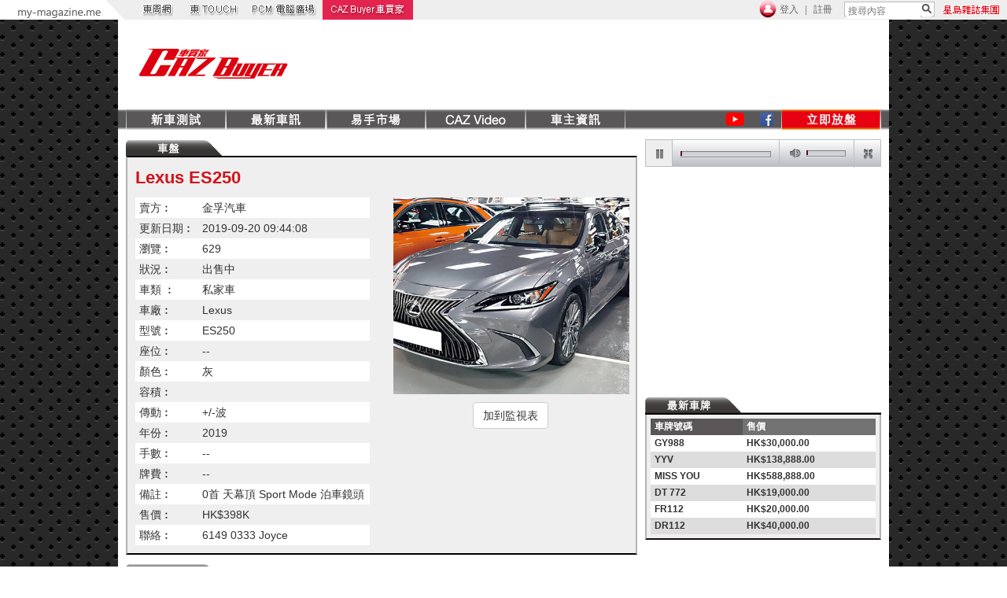

--- FILE ---
content_type: text/html; charset=UTF-8
request_url: https://cazbuyer.my-magazine.me/vehicle/detail/100835
body_size: 12793
content:
<!DOCTYPE html>
<html lang="en">
<head>
	<!-- Google Tag Manager -->
	<script>(function(w,d,s,l,i){w[l]=w[l]||[];w[l].push({'gtm.start':
				new Date().getTime(),event:'gtm.js'});var f=d.getElementsByTagName(s)[0],
			j=d.createElement(s),dl=l!='dataLayer'?'&l='+l:'';j.async=true;j.src=
			'https://www.googletagmanager.com/gtm.js?id='+i+dl;f.parentNode.insertBefore(j,f);
		})(window,document,'script','dataLayer','GTM-WG6MZ37');</script>
	<!-- End Google Tag Manager -->
	<!-- Begin Adobe Analytics Tag -->
    <script src="//assets.adobedtm.com/launch-EN687aabef71f4415b8e11e560a8f53f80.min.js" ></script>
    <script>
    var digitalData = {};
    digitalData["page"] = {
        pageInfo:{
            pagename:"cazbuyer",
            primaryCategory: "com_Vehicle_Detail"
        },
        // header: {
            // newsSectionName: "ES250"
        // },
        article: {
            name: "ES250",
            id: "100835"
        },
        video:{
            videoName: "",
            videoLength: ""
        }
    };

    // Video Autoplays
    _satellite.track('video_autoplay');
    console.log(digitalData);
    </script>
    <!-- End Adobe Analytics Tag -->

	<meta charset="utf-8">
	<meta http-equiv="X-UA-Compatible" content="IE=edge">
	<meta name="viewport" content="width=device-width, initial-scale=1">
    <meta property="fb:pages" content="462272453844063" />
    <meta property="og:title" content="ES250">

    
    
            <meta property="og:type" content="article" />
        <meta property="og:url" content="http://cazbuyer.my-magazine.me/vehicle/detail/100835">
        <meta property="og:description" content="【易手車精選】
車廠: ">
        <meta property="og:image" content="http://cazbuyer.my-magazine.me/public/production/825/825_wilson_GFM_P0001.jpg">
    
    <meta property="og:site_name" content="CAZBUYER">
    <meta property="fb:app_id" content="1850596541831550"/>
	<title>CAZBuyer</title>

	<!-- Bootstrap -->
	<link href="https://cazbuyer.my-magazine.me/public/css/bootstrap.min.css" rel="stylesheet">
	<link href="https://cazbuyer.my-magazine.me/public/css/style.css?v=01022018" rel="stylesheet">
	<link href="https://cazbuyer.my-magazine.me/public/css/colorbox/colorbox.css" rel="stylesheet">
	<link href="//sys.my-magazine.me/css/style.css" rel="stylesheet" type="text/css">
	<link href="https://cazbuyer.my-magazine.me/public/css/cropper.min.css" rel="stylesheet">
	<link href="https://cazbuyer.my-magazine.me/public/css/theme-vintage-wine/style.css?v=201701261811" rel="stylesheet">
	<!--<link  href="http://cazbuyer.my-magazine.me/public/css/blue.monday/css/jplayer.blue.monday.min.css" rel="stylesheet">-->
	<!-- HTML5 shim and Respond.js for IE8 support of HTML5 elements and media queries -->
	<!-- WARNING: Respond.js doesn't work if you view the page via file:// -->
	<!--[if lt IE 9]>
	<script src="http://cazbuyer.my-magazine.me/public/js/html5shiv.min.js"></script>
	<script src="http://cazbuyer.my-magazine.me/public/js/respond.min.js"></script>
	<![endif]-->

    <!-- jQuery (necessary for Bootstrap's JavaScript plugins) -->
    <script src="https://cazbuyer.my-magazine.me/public/js/jquery.min.js"></script>
    <script src="https://cazbuyer.my-magazine.me/public/js/jquery.colorbox.js"></script>
	<script type="text/javascript" src="https://cazbuyer.my-magazine.me/public/js/cropper.min.js"></script>
	<script type="text/javascript" src="https://cazbuyer.my-magazine.me/public/js/jquery.jplayer.min.js"></script>
	<script type="text/javascript" src="https://cazbuyer.my-magazine.me/public/js/jplayer.playlist.min.js"></script>
	<script src="https://cazbuyer.my-magazine.me/public/js/streamsense.5.2.0.160629.min.js"></script>

	<!-- Begin Google Analytics Tag -->
	<script type="text/javascript">
	  var _gaq = _gaq || [];
	  _gaq.push(['_setAccount', 'UA-18316974-1']);
	  _gaq.push(['_trackPageview']);

	  (function() {
		var ga = document.createElement('script'); ga.type = 'text/javascript'; ga.async = true;
		ga.src = ('https:' == document.location.protocol ? 'https://ssl' : 'https://www') + '.google-analytics.com/ga.js';
		var s = document.getElementsByTagName('script')[0]; s.parentNode.insertBefore(ga, s);
	  })();
	</script>
	<!-- End Google Analytics Tag -->

	<!-- Begin comScore Inline Tag 1.1302.13 -->
	<script type="text/javascript">
	// <![CDATA[
	function udm_(e){var t="comScore=",n=document,r=n.cookie,i="",s="indexOf",o="substring",u="length",a=2048,f,l="&ns_",c="&",h,p,d,v,m=window,g=m.encodeURIComponent||escape;if(r[s](t)+1)for(d=0,p=r.split(";"),v=p[u];d<v;d++)h=p[d][s](t),h+1&&(i=c+unescape(p[d][o](h+t[u])));e+=l+"_t="+ +(new Date)+l+"c="+(n.characterSet||n.defaultCharset||"")+"&c8="+g(n.title)+i+"&c7="+g(n.URL)+"&c9="+g(n.referrer),e[u]>a&&e[s](c)>0&&(f=e[o](0,a-8).lastIndexOf(c),e=(e[o](0,f)+l+"cut="+g(e[o](f+1)))[o](0,a)),n.images?(h=new Image,m.ns_p||(ns_p=h),h.src=e):n.write("<","p","><",'img src="',e,'" height="1" width="1" alt="*"',"><","/p",">")};
	// udm_('http'+(document.location.href.charAt(4)=='s'?'s://sb':'://b')+'.scorecardresearch.com/b?c1=2&c2=9053246&ns_site=magazine&ns_vsite=cazbuyer&product=magazine&name=cazbuyer.com_Vehicle_Detail.article.ES250.100835&section=com_Vehicle_Detail&c3=cazbuyer&ns_st_cl=*null&ns_st_ct=vc11&ns_st_sn=*null&ns_st_en=*null&ns_st_ge=com_Vehicle_Detail&ns_st_ti=*null&ns_st_ia=*null&ns_st_ce=*null&ns_st_ddt=2019-09-20&ns_st_tdt=*null');
	udm_('https://sb.scorecardresearch.com/b?c1=2&c2=9053246&ns_site=magazine&ns_vsite=cazbuyer&product=magazine&name=cazbuyer.com_Vehicle_Detail.article.ES250.100835&section=com_Vehicle_Detail&c3=cazbuyer&ns_st_cl=*null&ns_st_ct=vc11&ns_st_sn=*null&ns_st_en=*null&ns_st_ge=com_Vehicle_Detail&ns_st_ti=*null&ns_st_ia=*null&ns_st_ce=*null&ns_st_ddt=2019-09-20&ns_st_tdt=*null');
	// ]]>
	</script>
	<noscript><p><img src="https://sb.scorecardresearch.com/p?c1=2&c2=9053246&ns_site=magazine&ns_vsite=cazbuyer&product=magazine&name=cazbuyer.com_Vehicle_Detail.article.ES250.100835&section=com_Vehicle_Detail&c3=cazbuyer&ns_st_cl=*null&ns_st_ct=vc11&ns_st_sn=*null&ns_st_en=*null&ns_st_ge=com_Vehicle_Detail&ns_st_ti=*null&ns_st_ia=*null&ns_st_ce=*null&ns_st_ddt=2019-09-20&ns_st_tdt=*null" height="1" width="1" alt="*"></p></noscript>
	<!-- End comScore Inline Tag -->
    <!-- 維護停機通告 -->
    <script src="https://www.my-magazine.me/js/websiteNotice/maintain.js?v=2211201701"></script>
	<script>
	$(document).ready(function() {
		$(".app_download_hidden").click(function () {
			$("#app_download").addClass("hidden");
			setCookie("DownloadHidden", "hidden", 7);
		});

		function checkCookie() {
			var check_download_hidden = getCookie("DownloadHidden");
			if (check_download_hidden == "") {
				$("#app_download").removeClass("hidden");
			}
		}
		function setCookie(cname, cvalue, exdays) {
			var d = new Date();
			d.setTime(d.getTime() + (exdays * 24 * 60 * 60 * 1000));
			var expires = "expires="+d.toUTCString();
			document.cookie = cname + "=" + cvalue + ";" + expires + ";path=/";
		}

		function getCookie(cname) {
			var name = cname + "=";
			var ca = document.cookie.split(';');
			for(var i = 0; i < ca.length; i++) {
				var c = ca[i];
				while (c.charAt(0) == ' ') {
					c = c.substring(1);
				}
				if (c.indexOf(name) == 0) {
					return c.substring(name.length, c.length);
				}
			}
			return "";
		}
		checkCookie();
	});
	</script>
</head>
<body>
<!-- Google Tag Manager (noscript) -->
<noscript><iframe src=""https://www.googletagmanager.com/ns.html?id=GTM-WG6MZ37""
	height=""0"" width=""0"" style=""display:none;visibility:hidden""></iframe></noscript>
<!-- End Google Tag Manager (noscript) -->
	<div class="hidden-xs">
		<script>
(function($, window){
    $.getScript("https://cdnjs.cloudflare.com/ajax/libs/moment.js/2.11.2/moment.min.js",function(){
        var now = moment();
        var maintain_start = moment("2019-04-09 08:30");
        var maintain_end = moment("2019-04-09 14:00");
        if (maintain_start.isBefore(now) && now.isBefore(maintain_end)) {
            $('.preregister_btn').hide();
            $('.preregister_btn_wrapper').css('height', '60px');
        }
        
    });

})(jQuery, window);
</script>

<div id="portalMenu">
	<div id="menuItemSMag"><a href="//www.my-magazine.me"></a></div>
	<div id="menuItemEW"><a href="//eastweek.my-magazine.me" ></a></div>
	<div id="menuItemET"><a href="//easttouch.my-magazine.me" ></a></div>
	<div id="menuItemPCM"><a href="//pcm.my-magazine.me" ></a></div>
	<div id="menuItemCB"><a href="//cazbuyer.my-magazine.me" class="portalMenuItemSelected"></a></div>
	<!--<div id="menuItemFH"><a href="http://www.forher.com.hk" ></a></div>-->
	<!-- <div id="menuItemShop"><a href="#"></a></div> -->
	<div id="menuItemRight">
					<div class="imgItem"><img src="//sys.my-magazine.me/images/notlogged.png" /></div>
			<div class="textItem"><a href="javascript:showPortalLoginPanel();">登入</a></div>
			<div class="textItem">|</div>
			<div class="textItem preregister_btn"><a href="//www.my-magazine.me/user/preregister">註冊</a></div>
				<div class="textItem">&nbsp;</div>
		<div class="searchBox">
			<form id="portalSearchForm" name="searchForm" method="post" action="//www.my-magazine.me/home/search/1/0/1">
				<input	id="portalSearchKeyword" name="data[Article][keyword]" type="text" class="searchBoxText" value="搜尋內容" 
						onfocus="searchBoxClear(this);" onblur="searchBoxReset(this);"/>
				<div class="imgItem"><a href="javascript:searchBoxSubmit();"><img src="//sys.my-magazine.me/images/search.png" /></a></div>
			</form>
		</div>
		<div class="corplogo"><a href="//www.singtaonewscorp.com" target="_blank"></a></div>
	</div>
</div>

<div id="portalMenuSpace"></div>
<div id="portalMenuLogin">
	<div class="portalMenuLogin_close"><a href="javascript:hidePortalLoginPanel();"></a></div>
	<div class="portalMenuLogin_desc">為提供更方便的一站式服務與讀者，星島雜誌集團旗下的東周網、東TOUCH、PCM電腦廣場、CAZ Buyer車買家、JET及Spiral游絲腕表網站將歸納為My-Magazine網站，只需完成以下簡單登記程序，即可以一個電郵地址，享用以上各網站提供的各種會員服務及源源不絕的會員優惠！</div>
	<div class="portalMenuLogin_register_btn preregister_btn_wrapper"><a href="//www.my-magazine.me/user/preregister/0"><img class="preregister_btn" src="//sys.my-magazine.me/images/register_btn.png" border="0"></a></div>
	<form id="portalLoginForm" name="loginForm" method="post" action="//www.my-magazine.me/user/login" onSubmit="portalLogin();return false;" autocomplete="off">
		<div class="portalMenuLogin_form">
		    <div>
		    	<input type="text" id="portalLoginEmail" name="data[User][email]" value="" class="portalMenuLogin_form_box" />
		    </div>
		    <div>
		    	<input type="password" name="data[User][password]" value="" class="portalMenuLogin_form_box" onKeyPress="return portalsubmitenter(this,event);" autocomplete="off" />
		    	<input type="hidden" id="portalLoginRedirect" name="a" value=""/>
		    </div>
		</div>
		
		<div class="portalMenuLogin_btn">			
			<div class="portalMenuLogin_form_submit"><a href="javascript:void()" onclick="document.getElementById('portalLoginForm').onsubmit();"><img src="//sys.my-magazine.me/images/loginbtn.png" alt="submit" border="0"></a></div>
			<div class="portalMenuLogin_form_fpw"><a href="//www.my-magazine.me/user/forgotpw"><img src="//sys.my-magazine.me/images/fpwbtn.png" alt="submit" border="0"></a></div>
		</div>
    </form>
</div>
<div id="portalDarkMask"></div>

<script type="text/javascript">
	var redirectUrl = null;
	
	function submitenter(myfield,e)
	{
		var keycode;
		if (window.event) keycode = window.event.keyCode;
		else if (e) keycode = e.which;
		else return true;
		
		if (keycode == 13)
		   {
		   myfield.form.submit();
		   return false;
		   }
		else
		   return true;
	}
	
	function searchBoxClear(obj){	
		if(obj.value == '搜尋內容'){
			obj.value = '';
		}
	}

	function searchBoxReset(obj){	
		if(obj.value == ''){
			obj.value = '搜尋內容';
		}
	}
	
	function searchBoxSubmit(){
		var portalSearchKeyword = document.getElementById('portalSearchKeyword');
		if(portalSearchKeyword.value == '搜尋內容'){
			portalSearchKeyword.value = '';
		}
		var portalSearchForm = document.getElementById('portalSearchForm');
		portalSearchForm.submit();
	}
	
	function getScrollTop(){
		var result = 0;
		if (document.documentElement && document.documentElement.scrollTop){
			result = document.documentElement.scrollTop;
		}else if (document.body){
			result = document.body.scrollTop;
		}
		return result;
	}
	function getClientWidth(){
		var result = 0;
		if (document.documentElement && document.documentElement.clientWidth){
			result = document.documentElement.clientWidth;
		}else if (document.body){
			result = document.body.clientWidth;
		}
		return result;
	}
	function getClientHeight(){
		var result = 0;
		if (document.documentElement && document.documentElement.clientHeight){
			result = document.documentElement.clientHeight;
		}else if (document.body){
			result = document.body.clientHeight;
		}
		return result;
	}
	function showPortalLoginPanel(){
		var portalDarkMask = document.getElementById('portalDarkMask');
		var portalMenuLogin = document.getElementById('portalMenuLogin');
		portalDarkMask.style.display='block';
		portalMenuLogin.style.display='block';
		portalMenuLogin.style.top=getScrollTop()+getClientHeight()/2-portalMenuLogin.offsetHeight/2+'px';
		portalMenuLogin.style.left=getClientWidth()/2-portalMenuLogin.offsetWidth/2+'px';
		document.getElementById('portalLoginEmail').select();
	}
	function hidePortalLoginPanel(){
		var portalDarkMask = document.getElementById('portalDarkMask');
		var portalMenuLogin = document.getElementById('portalMenuLogin');
		portalDarkMask.style.display='none';
		portalMenuLogin.style.display='none';
	}
	function portalLogin(){
		var portalLoginForm = document.getElementById('portalLoginForm');
		var redirectParam = document.getElementById('portalLoginRedirect');
		if(redirectUrl != null){
			redirectParam.value = encodeURIComponent(redirectUrl);
		}
		else{
			redirectParam.value = encodeURIComponent(window.location.href);
		} 
		portalLoginForm.submit();
	}

	function portalsubmitenter(myfield,e)
	{
		var keycode;
		if (window.event) keycode = window.event.keyCode;
		else if (e) keycode = e.which;
		else return true;
		
		if (keycode == 13)
		   {
		   myfield.form.onsubmit();
		   return false;
		   }
		else
		   return true;
	}
	
	function portalProfile(){
		window.location='//www.my-magazine.me/user/profile/';
	}
	function portalLogout(){
		window.location='//www.my-magazine.me/user/logout/?a='+encodeURIComponent(redirectUrl);
	}
	window.onscroll = function () {
        var portalDarkMask = document.getElementById('portalDarkMask');
        var portalMenuLogin = document.getElementById('portalMenuLogin');
       	portalDarkMask.style.top=getScrollTop()+'px';
        portalMenuLogin.style.top=getScrollTop()+getClientHeight()/2-portalMenuLogin.offsetHeight/2+'px';
    }
	window.onresize = function () {
		var portalDarkMask = document.getElementById('portalDarkMask');
		var portalMenuLogin = document.getElementById('portalMenuLogin');
		portalMenuLogin.style.top=getScrollTop()+getClientHeight()/2-portalMenuLogin.offsetHeight/2+'px';
		portalMenuLogin.style.left=getClientWidth()/2-portalMenuLogin.offsetWidth/2+'px';
	}
	window.onload = function()	{
		redirectUrl = window.location.href;
		// change for spiralrevamp
		/*
				*/
	}
</script>
	</div>
	<div class="visible-xs">
		<link href="//www.my-magazine.me/css/portal_menu/style-mobile.css" rel="stylesheet" type="text/css">
<div id="portalMenuMobile">
	<div id="menuItemSMag"><a href="//www.my-magazine.me"></a></div>
	<div id="menuItemRight">
					<div class="imgItem"><img src="//sys.my-magazine.me/images/notlogged.png" /></div>
			<div class="textItem"><a href="javascript:showPortalLoginPanelM();">登入</a></div>
			<div class="textItem">|</div>
			<div class="textItem"><a href="//www.my-magazine.me/user/preregister">註冊</a></div>
				<div class="textItem">&nbsp;</div>
	</div>
</div>

<div id="portalMenuMobileSpace"></div>
<div id="portalMenuMobileLogin">
	<div class="portalMenuMobileLogin_register_btn"><a href="//www.my-magazine.me/user/preregister/0"><img src="//sys.my-magazine.me/images/register_btn.png" border="0"></a></div>
	<form id="portalLoginMForm" name="loginForm" method="post" action="//www.my-magazine.me/user/login" onSubmit="portalLoginM();return false;">
		<div class="portalMenuMobileLogin_form">
		    <div>電郵地址<br/>
		    	<input type="text" id="portalLoginMEmail" name="data[User][email]" value="" class="portalMenuMobileLogin_form_box" />
		    </div>
		    <div>密碼<br/>
		    	<input type="password" name="data[User][password]" value="" class="portalMenuMobileLogin_form_box" onKeyPress="return portalsubmitenterM(this,event);"/>
		    	<input type="hidden" id="portalLoginMRedirect" name="a" value=""/>
		    </div>
		</div>
		
		<div class="portalMenuMobileLogin_btn">			
			<div class="portalMenuMobileLogin_form_submit"><a href="javascript:void()" onclick="document.getElementById('portalLoginMForm').onsubmit();"><img src="//sys.my-magazine.me/images/loginbtn.png" alt="submit" border="0"></a></div>
			<div class="portalMenuMobileLogin_form_fpw"><a href="//www.my-magazine.me/user/forgotpw"><img src="//sys.my-magazine.me/images/fpwbtn.png" alt="submit" border="0"></a></div>
		</div>
    </form>
	<a href="javascript:void()" onclick="javascript:hidePortalLoginPanelM();" style="clear:both; position:absolute; bottom:0px; left:0px;">CLOSE</a>
</div>
<div id="portalDarkMask"></div>

<script type="text/javascript">
	var redirectUrl = null;
	
	function submitenterM(myfield,e)
	{
		var keycode;
		if (window.event) keycode = window.event.keyCode;
		else if (e) keycode = e.which;
		else return true;
		
		if (keycode == 13)
		   {
		   myfield.form.submit();
		   return false;
		   }
		else
		   return true;
	}

	function getScrollTopM(){
		var result = 0;
		if (document.documentElement && document.documentElement.scrollTop){
			result = document.documentElement.scrollTop;
		}else if (document.body){
			result = document.body.scrollTop;
		}
		return result;
	}
	
	function getClientWidthM(){
		var result = 0;
		if (document.documentElement && document.documentElement.clientWidth){
			result = document.documentElement.clientWidth;
		}else if (document.body){
			result = document.body.clientWidth;
		}
		return result;
	}
	
	function getClientHeightM(){
		var result = 0;
		if (document.documentElement && document.documentElement.clientHeight){
			result = document.documentElement.clientHeight;
		}else if (document.body){
			result = document.body.clientHeight;
		}
		return result;
	}

	function getBrowserHeightM(){
		var winW = 630, winH = 460;
		if (document.body && document.body.offsetWidth) {
		 winW = document.body.offsetWidth;
		 winH = document.body.offsetHeight;
		}
		if (document.compatMode=='CSS1Compat' &&
			document.documentElement &&
			document.documentElement.offsetWidth ) {
		 winW = document.documentElement.offsetWidth;
		 winH = document.documentElement.offsetHeight;
		}
		if (window.innerWidth && window.innerHeight) {
		 winW = window.innerWidth;
		 winH = window.innerHeight;
		}
		return winH;
	}

	function showPortalLoginPanelM(){
		var portalMenuMobileLogin = document.getElementById('portalMenuMobileLogin');
		portalMenuMobileLogin.style.display='block';
		//portalMenuMobileLogin.style.top=getScrollTopM()+getClientHeightM()/2-portalMenuMobileLogin.offsetHeight/2+'px';
		//portalMenuMobileLogin.style.left=getClientWidthM()/2-portalMenuMobileLogin.offsetWidth/2+'px';
		slideDown(portalMenuMobileLogin, 0.3, (getBrowserHeightM() - 50));
		document.getElementById('portalLoginMEmail').select();
	}
	function hidePortalLoginPanelM(){
		var portalMenuMobileLogin = document.getElementById('portalMenuMobileLogin');
		slideUp(portalMenuMobileLogin, 0.3, 0);
	}
	function slideDown (element, duration, finalheight) {
		var s = element.style;
		s.height = '0px';
		if (finalheight < 330){
			finalheight = 330;
		}
		var y = 0;
		var framerate = 50;
		var one_second = 1000;
		var interval = one_second * duration / framerate;
		var totalframes = one_second*duration / interval;
		var heightincrement = finalheight / totalframes;
		var tween = function () {
			y += heightincrement;
			s.height = y+'px';
			if (y<finalheight) {
				setTimeout(tween,interval);
			}
		}
		tween();
	}
	
	function slideUp (element, duration, finalheight) {
		var s = element.style;
		var y = 0;
		var framerate = 50;
		var one_second = 1000;
		var interval = one_second * duration / framerate;
		var totalframes = one_second * duration / interval;
		var heightincrement = finalheight / totalframes;
		var tween = function () {
			y += heightincrement;
			s.height = y + 'px';
			if (y<finalheight) {
				setTimeout(tween,interval);
			}
		}
		tween();
	}

	function portalLoginM(){
		var portalLoginMForm = document.getElementById('portalLoginMForm');
		var redirectParam = document.getElementById('portalLoginMRedirect');
		if(redirectUrl != null){
			redirectParam.value = redirectUrl;
		}else{
			redirectParam.value = window.location.href;
		} 
		portalLoginMForm.submit();
	}

	function portalsubmitenterM(myfield,e)
	{
		var keycode;
		if (window.event) keycode = window.event.keyCode;
		else if (e) keycode = e.which;
		else return true;
		
		if (keycode == 13){
			   myfield.form.onsubmit();
			   return false;
		}else{
			return true;
		}
	}
	
	//function portalLoginM(){
	//	window.location='//www.my-magazine.me/user/profile/';
	//}

	function portalLogoutM(){
		window.location='//www.my-magazine.me/user/logout/?a='+redirectUrl;
	}
</script>	</div>
		<div id="wrap">
				<div id="header" class="clearfix">
			<div class="logo hidden-xs">
				<!-- <a href="http://cazbuyer.my-magazine.me/"><img src="http://cazbuyer.my-magazine.me/public/images/caz_logo.png" alt="" /></a> -->
				<a href="https://cazbuyer.my-magazine.me/"><img src="https://cazbuyer.my-magazine.me/public/images/2019_LOGO.jpg?v=11042019" alt="" /></a>
			</div>
			<div class="ad-area hidden-xs">
				<!-- Ad -->
				<script language='JavaScript' type='text/javascript'>
					var adKey = 'Z21ERVVOSTdLUEt2RGwvVFhMQ291eUFLaDZWWjd6VUQ=';
					var adWidth = 728;
					var adHeight = 90;
					var render_code = '553f38214bffb';
					document.write ("<" + "script language='JavaScript' type='text/javascript' src='" + "//ads.my-magazine.me/system/core/webadiniframe/"+adKey+"/"+adWidth+"/"+adHeight+"/"+render_code+"?ts="+new Date().getTime() + "'><" + "/script>");
				</script>
				<!-- Ad -->
			</div>
			<div class="visible-sm" id="fb-button"><a href="https://bit.ly/3xNJzff" target="_blank" style="text-decoration:none; background: none;"> <img src="https://cazbuyer.my-magazine.me/public/images/youtube_social_icon_red.png" style="border: 0;vertical-align: middle; height:17px;"> </a></div>
			<div class="visible-sm" id="fb-button"><a href="https://www.facebook.com/pages/CAZBuyer/462272453844063" target="_blank" style="text-decoration:none; background: none;"> <img src="https://cazbuyer.my-magazine.me/public/images/fb_icon.png" style="border: 0;vertical-align: middle; background-color: #fff;"> </a></div>
		</div>

		<div id="menu" class="hidden-xs">
			<ul>
				<li><a href="https://cazbuyer.my-magazine.me/article/category/car/latest" class="menu-03"></a></li>
				<li><a href="https://cazbuyer.my-magazine.me/article/category/news/latest" class="menu-04"></a></li>
				<li class="parent-menu">
					<a href="https://cazbuyer.my-magazine.me/home/filter" class="menu-02 menu-link"></a>
					<ul class="sub-menu">
						<li><a href="https://cazbuyer.my-magazine.me/home/filter" class="menu-02-1">車盤</a></li>
						<li><a href="https://cazbuyer.my-magazine.me/home/parts" class="menu-02-1">零件</a></li>
						<li><a href="https://cazbuyer.my-magazine.me/home/license" class="menu-02-1">車牌</a></li>
					</ul>
				</li>
				<li><a href="https://cazbuyer.my-magazine.me/article/category/video/latest" class="menu-05"></a></li>
				<li class="parent-menu">
					<a href="https://cazbuyer.my-magazine.me/home/petrol" class="menu-06 menu-link"></a>
					<ul class="sub-menu">
						<li><a href="https://cazbuyer.my-magazine.me/home/petrol" class="menu-06-1">油站位置</a></li>
						<li><a href="https://cazbuyer.my-magazine.me/home/parking" class="menu-06-1">停車場位置</a></li>
						<li><a href="https://cazbuyer.my-magazine.me/home/trailer" class="menu-06-1">拖車服務</a></li>
						<li><a href="https://cazbuyer.my-magazine.me/home/discount" class="menu-06-1">泊車優惠</a></li>
						<li><a href="https://cazbuyer.my-magazine.me/home/beauty" class="menu-06-1">汽車美容</a></li>
						<li><a href="https://cazbuyer.my-magazine.me/public/images/distribution_20210624.jpg" target="_blank" class="menu-06-1">免費派發點</a></li>
					</ul>
				</li>
										<li class="float-right"><a href="javascript:showPortalLoginPanel();" class="menu-07"></a></li>
										<li class="float-right hidden-xs hidden-sm" style="padding: 3px 10px;"><a href="https://www.facebook.com/pages/CAZBuyer/462272453844063" target="_blank" style="text-decoration:none; background: none;"> <img src="https://cazbuyer.my-magazine.me/public/images/fb_icon.png" style="border: 0;vertical-align: middle; background-color: #fff;"> </a></li>
				<li class="float-right hidden-xs hidden-sm" style="padding: 3px 10px;"><a href="https://bit.ly/3xNJzff" target="_blank" style="text-decoration:none; background: none;"> <img src="https://cazbuyer.my-magazine.me/public/images/youtube_social_icon_red.png" style="border: 0;vertical-align: middle; height: 17px;"> </a></li>
			</ul>
		</div>
	<div id="vehicle-detail" class="clearfix">
		<div class="left-col">
			<div class="breadcrumb-area">
				<img src="https://cazbuyer.my-magazine.me/public/images/icons/sub_cat_01.png" alt="" />
			</div>
			<div class="vehicle-detail">
				<div class="row">
					<div class="col-lg-12">
						<div class="title">Lexus ES250</div>
					</div>
					<div class="col-xs-12 col-lg-6">
						<table>
														<tr>
								<td style="width: 80px;">賣方︰</td>
																	<td>金孚汽車</td>
															</tr>
							<tr class="alt">
								<td>更新日期︰</td>
								<td>2019-09-20 09:44:08</td>
							</tr>
							<tr>
								<td>瀏覽︰</td>
								<td>629</td>
							</tr>
							<tr class="alt">
								<td>狀況︰</td>
								<td>出售中</td>
							</tr>
							<tr>
								<td>車類 ︰</td>
								<td>私家車</td>
							</tr>
							<tr class="alt">
								<td>車廠︰</td>
								<td>Lexus</td>
							</tr>
							<tr>
								<td>型號︰</td>
								<td>ES250</td>
							</tr>
							<tr class="alt">
								<td>座位︰</td>
								<td>--</td>
							</tr>
							<tr>
								<td>顏色︰</td>
								<td>灰</td>
							</tr>
							<tr class="alt">
								<td>容積︰</td>
								<td></td>
							</tr>
							<tr>
								<td>傳動︰</td>
								<td>+/-波</td>
							</tr>
							<tr class="alt">
								<td>年份︰</td>
								<td>2019</td>
							</tr>
							<tr>
								<td>手數︰</td>
								<td>--</td>
							</tr>
							<tr class="alt">
								<td>牌費︰</td>
								<td>--</td>
							</tr>
							<tr>
								<td>備註︰</td>
								<td>0首 天幕頂 Sport Mode 泊車鏡頭</td>
							</tr>
							<tr class="alt">
								<td>售價︰</td>
																											<td>HK$398K</td>
																								</tr>
							<tr>
								<td>聯絡︰</td>
								<td>6149 0333 Joyce</td>
							</tr>
													</table>
					</div>
					<div class="col-xs-12 col-lg-6 image-area">
																														<a href="https://cazbuyer.my-magazine.me/public/production/825/825_wilson_GFM_P0001.jpg" class="slide colorbox first">
										<img class="vehicle-photo-1" rel="1" src="https://cazbuyer.my-magazine.me/public/production/825/825_wilson_GFM_P0001.jpg">
									</a>
																								<div class="btn-area">
														<a href="#" class="btn btn-default add-moniter" rel="100835">加到監視表</a>
						</div>
					</div>
				</div>
			</div>
			<div class="comment-area">
				<div class="breadcrumb-area">
					<img src="https://cazbuyer.my-magazine.me/public/images/icons/sub_cat_16.png" alt="" />
				</div>
							
			</div>
		</div>
		<div class="hidden-md hidden-lg clearfix"></div>
				<!-- Right Col -->
<script>
$(document).ready(function(){
	var streamSense = new ns_.StreamSense({}, 'https://sb.scorecardresearch.com/p?c1=2&c2=9053246&&ns_site=magazine&ns_vsite=cazbuyer&product=magazine&name=cazbuyer.video.video.ES250.100835&section=video&c3=cazbuyer&ns_st_cl=*null&ns_st_ct=vc11&ns_st_sn=*null&ns_st_en=*null&ns_st_ge=com_Vehicle_Detail&ns_st_ti=*null&ns_st_ia=*null&ns_st_ce=*null&ns_st_ddt=2019-09-20&ns_st_tdt=*null');
    
	streamSense.setPlaylist();
	var clips = new Array;
	clips[1] = {
		ns_st_cn : "1", // The clip number
		ns_st_ci : "100835", // Internal Content ID
		ns_st_pn : "1", // This is part (segment) 1 ...
		ns_st_tp : "1", // ... of 3 parts in total
		ns_st_cu : "*null", // The clip URL
		ns_st_cl : "*null",
		ns_st_pu : "cazbuyer",
		ns_st_ep : "ES250",
		ns_st_ct : "vc11", // Classification Type
		ns_site : 'magazine',
		ns_vsite : 'cazbuyer',
		ns_st_ci: "100835", // Content Asset ID
		ns_st_st: "cazbuyer", // Station Title
		ns_st_pr: "ES250", // Program Title
		ns_st_sn: "*null", // Episode Season Number
		ns_st_en: "*null", // Episode Number
		ns_st_ge: "com_Vehicle_Detail", // Content Genre
		ns_st_ti: "*null", // TMS ID (unavailable)
		ns_st_ia: "0", // Identical Ad Assignment Flag
		ns_st_ce: "0", // Complete Episode Flag
		ns_st_ddt: "2019-09-20", // Digital Air Date
		ns_st_tdt: "*null", // TV Air Date
		c3: "cazbuyer", // Dictionary Classification Value
		c4: "*null", // Unused Dictionary Classification Value
		c6: "*null" // Unused Dictionary Classification Value
	}
	streamSense.setClip(clips[1]);
    streamSense.notify(ns_.StreamSense.PlayerEvents.PLAY, {}, 0);

	var play = 0;
	var myStreamingTag_rightcol = new ns_.StreamingTag();
	
	function video_StreamingTag_rightcol(v1_duration){
			if(v1_duration != ""){
				v1_duration = v1_duration * 1000;
			}else{
				v1_duration = "*null";
			}
		
		var metadata = {
			ns_st_ci: "100835", // Content Asset ID
			ns_st_cl: ""+v1_duration+"", // Clip Length
			ns_st_st: "cazbuyer", // Station Title
			ns_st_pu: "cazbuyer", // Publisher Brand Name
			ns_st_pr: "ES250", // Program Title
			ns_st_ep: "ES250", // Episode Title
			ns_st_sn: "*null", // Episode Season Number
			ns_st_en: "*null", // Episode Number
			ns_st_ge: "com_Vehicle_Detail", // Content Genre
			ns_st_ti: "*null", // TMS ID (unavailable)
			ns_st_ia: "0", // Identical Ad Assignment Flag
			ns_st_ce: "0", // Complete Episode Flag
			ns_st_ddt: "2019-09-20", // Digital Air Date
			ns_st_tdt: "*null", // TV Air Date
			c3: "cazbuyer", // Dictionary Classification Value
			c4: "*null", // Unused Dictionary Classification Value
			c6: "*null" // Unused Dictionary Classification Value
		};
		myStreamingTag_rightcol.playVideoContentPart(metadata, ns_.StreamingTag.ContentType.LongFormOnDemand);
	}

	var myPlaylist = new jPlayerPlaylist({
		jPlayer: "#jquery_jplayer_id_rightcol",
		cssSelectorAncestor: "#jp_container_id_rightcol"
	}, [
	  {
		m4v: "http://cazbuyer.my-magazine.me//public/upload/<div style="border:1px solid #990000;padding-left:20px;margin:0 0 10px 0;">

<h4>A PHP Error was encountered</h4>

<p>Severity: Notice</p>
<p>Message:  Undefined variable: video</p>
<p>Filename: general/rightcol.php</p>
<p>Line Number: 75</p>

</div>",
		poster:	"http://cazbuyer.my-magazine.me/videothumb/create?link=http://cazbuyer.my-magazine.me/public/upload/<div style="border:1px solid #990000;padding-left:20px;margin:0 0 10px 0;">

<h4>A PHP Error was encountered</h4>

<p>Severity: Notice</p>
<p>Message:  Undefined variable: video</p>
<p>Filename: general/rightcol.php</p>
<p>Line Number: 76</p>

</div>",
		title: ""
	  },{
		m4v: "http://cazbuyer.my-magazine.me//public/upload/<div style="border:1px solid #990000;padding-left:20px;margin:0 0 10px 0;">

<h4>A PHP Error was encountered</h4>

<p>Severity: Notice</p>
<p>Message:  Undefined variable: video</p>
<p>Filename: general/rightcol.php</p>
<p>Line Number: 79</p>

</div>",
		poster:	"http://cazbuyer.my-magazine.me/videothumb/create?link=http://cazbuyer.my-magazine.me/public/upload/<div style="border:1px solid #990000;padding-left:20px;margin:0 0 10px 0;">

<h4>A PHP Error was encountered</h4>

<p>Severity: Notice</p>
<p>Message:  Undefined variable: video</p>
<p>Filename: general/rightcol.php</p>
<p>Line Number: 80</p>

</div>",
		title: ""
	  },{
		m4v: "http://cazbuyer.my-magazine.me//public/upload/<div style="border:1px solid #990000;padding-left:20px;margin:0 0 10px 0;">

<h4>A PHP Error was encountered</h4>

<p>Severity: Notice</p>
<p>Message:  Undefined variable: video</p>
<p>Filename: general/rightcol.php</p>
<p>Line Number: 83</p>

</div>",
		poster:	"http://cazbuyer.my-magazine.me/videothumb/create?link=http://cazbuyer.my-magazine.me/public/upload/<div style="border:1px solid #990000;padding-left:20px;margin:0 0 10px 0;">

<h4>A PHP Error was encountered</h4>

<p>Severity: Notice</p>
<p>Message:  Undefined variable: video</p>
<p>Filename: general/rightcol.php</p>
<p>Line Number: 84</p>

</div>",
		title: ""
	  },{
		m4v: "http://cazbuyer.my-magazine.me//public/upload/<div style="border:1px solid #990000;padding-left:20px;margin:0 0 10px 0;">

<h4>A PHP Error was encountered</h4>

<p>Severity: Notice</p>
<p>Message:  Undefined variable: video</p>
<p>Filename: general/rightcol.php</p>
<p>Line Number: 87</p>

</div>",
		poster:	"http://cazbuyer.my-magazine.me/videothumb/create?link=http://cazbuyer.my-magazine.me/public/upload/<div style="border:1px solid #990000;padding-left:20px;margin:0 0 10px 0;">

<h4>A PHP Error was encountered</h4>

<p>Severity: Notice</p>
<p>Message:  Undefined variable: video</p>
<p>Filename: general/rightcol.php</p>
<p>Line Number: 88</p>

</div>",
		title: ""
	  },{
		m4v: "http://cazbuyer.my-magazine.me//public/upload/<div style="border:1px solid #990000;padding-left:20px;margin:0 0 10px 0;">

<h4>A PHP Error was encountered</h4>

<p>Severity: Notice</p>
<p>Message:  Undefined variable: video</p>
<p>Filename: general/rightcol.php</p>
<p>Line Number: 91</p>

</div>",
		poster:	"http://cazbuyer.my-magazine.me/videothumb/create?link=http://cazbuyer.my-magazine.me/public/upload/<div style="border:1px solid #990000;padding-left:20px;margin:0 0 10px 0;">

<h4>A PHP Error was encountered</h4>

<p>Severity: Notice</p>
<p>Message:  Undefined variable: video</p>
<p>Filename: general/rightcol.php</p>
<p>Line Number: 92</p>

</div>",
		title: ""
	  },{
		m4v: "http://cazbuyer.my-magazine.me//public/upload/<div style="border:1px solid #990000;padding-left:20px;margin:0 0 10px 0;">

<h4>A PHP Error was encountered</h4>

<p>Severity: Notice</p>
<p>Message:  Undefined variable: video</p>
<p>Filename: general/rightcol.php</p>
<p>Line Number: 95</p>

</div>",
		poster:	"http://cazbuyer.my-magazine.me/videothumb/create?link=http://cazbuyer.my-magazine.me/public/upload/<div style="border:1px solid #990000;padding-left:20px;margin:0 0 10px 0;">

<h4>A PHP Error was encountered</h4>

<p>Severity: Notice</p>
<p>Message:  Undefined variable: video</p>
<p>Filename: general/rightcol.php</p>
<p>Line Number: 96</p>

</div>",
		title: ""
	  }
	],{

	//$("#jquery_jplayer_<div style="border:1px solid #990000;padding-left:20px;margin:0 0 10px 0;">

<h4>A PHP Error was encountered</h4>

<p>Severity: Warning</p>
<p>Message:  key() expects parameter 1 to be array, null given</p>
<p>Filename: general/rightcol.php</p>
<p>Line Number: 101</p>

</div>").jPlayer({
		ready: function () {
			$(this).jPlayer("setMedia", {
				m4v: "http://cazbuyer.my-magazine.me//public/upload/",
				poster:	"http://cazbuyer.my-magazine.me/videothumb/create?link=http://cazbuyer.my-magazine.me/public/upload/"
			}).jPlayer("play");
			$(this).bind($.jPlayer.event.click, function(){
				var isPaused = $(this).data().jPlayer.status.paused;
				if(isPaused){
					$(this).jPlayer("play"); 
				}else{
					$(this).jPlayer("pause"); 
					myStreamingTag_rightcol.stop();
				}
			});
		},
		play: function(event) { // To avoid both jPlayers playing together.
			$(this).jPlayer("pauseOthers");
			var duration = event.jPlayer.status.duration;
			video_StreamingTag_rightcol(duration);
			streamSense.notify(ns_.StreamSense.PlayerEvents.PLAY, {},  event.jPlayer.status.currentTime * 1000);
            
            //chage a (id is jquery_jplayer_link_mask) href
            var current_index = myPlaylist.current,
                base_url = "http://cazbuyer.my-magazine.me/",
                url = [base_url + "article/detail/video/" + "", base_url + "article/detail/video/" + "<div style="border:1px solid #990000;padding-left:20px;margin:0 0 10px 0;">

<h4>A PHP Error was encountered</h4>

<p>Severity: Notice</p>
<p>Message:  Undefined offset: 1</p>
<p>Filename: general/rightcol.php</p>
<p>Line Number: 126</p>

</div>", base_url + "article/detail/video/" + "<div style="border:1px solid #990000;padding-left:20px;margin:0 0 10px 0;">

<h4>A PHP Error was encountered</h4>

<p>Severity: Notice</p>
<p>Message:  Undefined offset: 2</p>
<p>Filename: general/rightcol.php</p>
<p>Line Number: 126</p>

</div>", base_url + "article/detail/video/" + "<div style="border:1px solid #990000;padding-left:20px;margin:0 0 10px 0;">

<h4>A PHP Error was encountered</h4>

<p>Severity: Notice</p>
<p>Message:  Undefined offset: 3</p>
<p>Filename: general/rightcol.php</p>
<p>Line Number: 126</p>

</div>", base_url + "article/detail/video/" + "<div style="border:1px solid #990000;padding-left:20px;margin:0 0 10px 0;">

<h4>A PHP Error was encountered</h4>

<p>Severity: Notice</p>
<p>Message:  Undefined offset: 4</p>
<p>Filename: general/rightcol.php</p>
<p>Line Number: 126</p>

</div>", base_url + "article/detail/video/" + "<div style="border:1px solid #990000;padding-left:20px;margin:0 0 10px 0;">

<h4>A PHP Error was encountered</h4>

<p>Severity: Notice</p>
<p>Message:  Undefined offset: 5</p>
<p>Filename: general/rightcol.php</p>
<p>Line Number: 126</p>

</div>"];
            $('#jquery_jplayer_link_mask').attr('href', url[current_index]);
		},
		ended: function(event) {
			myStreamingTag_rightcol.stop();
			streamSense.notify(ns_.StreamSense.PlayerEvents.END, {}, event.jPlayer.status.currentTime * 1000);
		},
		pause: function(event) {
			streamSense.notify(ns_.StreamSense.PlayerEvents.PAUSE, {}, event.jPlayer.status.currentTime * 1000);
		},
		swfPath:	"http://cazbuyer.my-magazine.me/public/js/jquery.jplayer.swf",
		supplied:	"m4v",
		solution: "flash, html",

		size:{
			width:		"100%",
			height:		"165px",
			cssClass:	"jp-video-360p"
		},
		autohide :{
			restored:	false,
			full:		true,
			fadeIn:		0,
			fadeOut:	0,
			hold:		1000
		},
		nativeVideoControls :{
			
		}
	});
	
});
</script>
		<div class="right-col">
                    <div class="article-video mobileDisplayNone">
						
						<div id="jp_container_id_rightcol" class="jp-video">
							<div class="jp-type-single">
								<div id="jquery_jplayer_id_rightcol" class="jp-jplayer"></div>
                                <a id="jquery_jplayer_link_mask" href="https://cazbuyer.my-magazine.me/article/detail/video/"></a>
								<div class="jp-gui">
									<div class="jp-interface">
										<div class="jp-controls-holder">
											<ul class="jp-controls">
												<li><a href="javascript:;" class="jp-play" tabindex="1">play</a></li>
												<li><a href="javascript:;" class="jp-pause" tabindex="1">pause</a></li>
												<li><a href="javascript:;" class="jp-stop" tabindex="1">stop</a></li>
												<li><a href="javascript:;" class="jp-mute" tabindex="1" title="mute">mute</a></li>
												<li><a href="javascript:;" class="jp-unmute" tabindex="1" title="unmute">unmute</a></li>
												<li><a href="javascript:;" class="jp-volume-max" tabindex="1" title="max volume">max volume</a></li>
											</ul>
											<div class="jp-volume-bar">
												<div class="jp-volume-bar-value"></div>
											</div>

											<ul class="jp-toggles">
												<li><a href="javascript:;" class="jp-full-screen" tabindex="1" title="full screen">full screen</a></li>
												<li><a href="javascript:;" class="jp-restore-screen" tabindex="1" title="restore screen">restore screen</a></li>
												<li><a href="javascript:;" class="jp-repeat" tabindex="1" title="repeat">repeat</a></li>
												<li><a href="javascript:;" class="jp-repeat-off" tabindex="1" title="repeat off">repeat off</a></li>
											</ul>
										</div>
										<div class="jp-progress">
											<div class="jp-seek-bar">
												<div class="jp-play-bar"></div>
											</div>
										</div>
									</div>
								</div>
                                
                                <div class="jp-playlist">
                                  <ul style="display: block;">
                                  </ul>
                                </div>
                                
							</div>
						</div>
                        
                        <style>
                        div.jp-playlist{
                            text-align:center;
                        }
                        div.jp-playlist ul{
                            display:inline-block!important;
                        }
                        div.jp-playlist li{
                            float:left;
                            margin:5px 10px 5px 0px!important;
                        }
                        div.jp-playlist li div{
                            width:10px;
                            height:10px;
                        }
                        div.jp-playlist li a{
                            width:100%;
                            height:100%;
                            display:block;
                        }
                        #jp_container_id_rightcol .jp-type-single{
                            position:relative;
                        }
                        #jquery_jplayer_link_mask{
                            display:block;
                            position:absolute;
                            top:0;
                            left:0;
                            width:100%;
                            height:165px;
                        }
                        </style>
                        
						
											</div>
		<div class="article-video mobileDisplayNone">

                        
                        <style>
                        div.jp-playlist{
                            text-align:center;
                        }
                        div.jp-playlist ul{
                            display:inline-block!important;
                        }
                        div.jp-playlist li{
                            float:left;
                            margin:5px 10px 5px 0px!important;
                        }
                        div.jp-playlist li div{
                            width:10px;
                            height:10px;
                        }
                        div.jp-playlist li a{
                            width:100%;
                            height:100%;
                            display:block;
                        }
                        div.jp-video div.jp-jplayer object{
                            width: 0px;
                            height: 0px;
                        }
                        #jp_container_special_id div.jp-playlist li{
                            margin-right: 5px!important;
                            margin-bottom: 0px!important;
                        }
                        #jp_container_special_top div.jp-playlist li div{
                            background-size:100% 100%!important;
                            width:30px;
                            height:30px;
                        }
                        #jp_container_special_id div.jp-playlist li div{
                            background-size:100% 100%!important;
                            width:45px;
                            height:45px;
                        }
                        #jp_container_special_top div.jp-playlist li:nth-child(1) div,
                        #jp_container_special_id div.jp-playlist li:nth-child(1) div{
                            background: url(http://cazbuyer.my-magazine.me//public/upload/newYearVideo2017/buttons/10-rooster.png) no-repeat;
                        }
                        #jp_container_special_top div.jp-playlist li:nth-child(2) div,
                        #jp_container_special_id div.jp-playlist li:nth-child(2) div{
                            background: url(http://cazbuyer.my-magazine.me//public/upload/newYearVideo2017/buttons/11-dog.png) no-repeat;
                        }
                        #jp_container_special_top div.jp-playlist li:nth-child(3) div,
                        #jp_container_special_id div.jp-playlist li:nth-child(3) div{
                            background: url(http://cazbuyer.my-magazine.me//public/upload/newYearVideo2017/buttons/12-pig.png) no-repeat;
                        }
                        #jp_container_special_top div.jp-playlist li:nth-child(4) div,
                        #jp_container_special_id div.jp-playlist li:nth-child(4) div{
                            background: url(http://cazbuyer.my-magazine.me//public/upload/newYearVideo2017/buttons/01-mouse.png) no-repeat;
                        }
                        #jp_container_special_top div.jp-playlist li:nth-child(5) div,
                        #jp_container_special_id div.jp-playlist li:nth-child(5) div{
                            background: url(http://cazbuyer.my-magazine.me//public/upload/newYearVideo2017/buttons/02-ox.png) no-repeat;
                        }
                        #jp_container_special_top div.jp-playlist li:nth-child(6) div,
                        #jp_container_special_id div.jp-playlist li:nth-child(6) div{
                            background: url(http://cazbuyer.my-magazine.me//public/upload/newYearVideo2017/buttons/03-tiger.png) no-repeat;
                        }
                        #jp_container_special_top div.jp-playlist li:nth-child(7) div,
                        #jp_container_special_id div.jp-playlist li:nth-child(7) div{
                            background: url(http://cazbuyer.my-magazine.me//public/upload/newYearVideo2017/buttons/04-rabbit.png) no-repeat;
                        }
                        #jp_container_special_top div.jp-playlist li:nth-child(8) div,
                        #jp_container_special_id div.jp-playlist li:nth-child(8) div{
                            background: url(http://cazbuyer.my-magazine.me//public/upload/newYearVideo2017/buttons/05-dragon.png) no-repeat;
                        }
                        #jp_container_special_top div.jp-playlist li:nth-child(9) div,
                        #jp_container_special_id div.jp-playlist li:nth-child(9) div{
                            background: url(http://cazbuyer.my-magazine.me//public/upload/newYearVideo2017/buttons/06-snake.png) no-repeat;
                        }
                        #jp_container_special_top div.jp-playlist li:nth-child(10) div,
                        #jp_container_special_id div.jp-playlist li:nth-child(10) div{
                            background: url(http://cazbuyer.my-magazine.me//public/upload/newYearVideo2017/buttons/07-horse.png) no-repeat;
                        }
                        #jp_container_special_top div.jp-playlist li:nth-child(11) div,
                        #jp_container_special_id div.jp-playlist li:nth-child(11) div{
                            background: url(http://cazbuyer.my-magazine.me//public/upload/newYearVideo2017/buttons/08-sheep.png) no-repeat;
                        }
                        #jp_container_special_top div.jp-playlist li:nth-child(12) div,
                        #jp_container_special_id div.jp-playlist li:nth-child(12) div{
                            background: url(http://cazbuyer.my-magazine.me//public/upload/newYearVideo2017/buttons/09-monkey.png) no-repeat;
                        }
                        .destopDisplayNone{
                            display:none;
                        }
                        .mobileDisplayNone{
                            display:block;
                        }
                        @media (max-width: 991px) {
                            .mobileDisplayNone{
                                display:none;
                            }
                            .destopDisplayNone{
                                display:block;
                            }
                        }
                        </style>
                        
						<script type="text/javascript">
						$(document).ready(function(){
                            var jPlayerName = '';
                            var cssSelectorAncestorName = '';
                            if(parseInt($('body').width())<=991){//mobile
                                jPlayerName = '#jquery_jplayer_special_top';
                                cssSelectorAncestorName = '#jp_container_special_top';
                            }else{
                                jPlayerName = '#jquery_jplayer_special_id';
                                cssSelectorAncestorName = '#jp_container_special_id';   
                            }
                            
							var myPlaylist_special = new jPlayerPlaylist({
								jPlayer: jPlayerName,
								cssSelectorAncestor: cssSelectorAncestorName
							}, [
							  {
								m4v: "http://cazbuyer.my-magazine.me//public/upload/newYearVideo2017/10.mp4",
								poster: "http://cazbuyer.my-magazine.me//public/upload/newYearVideo2017/poster/10.png",
                                title: "",
                                id: "10"
							  },{
								m4v: "http://cazbuyer.my-magazine.me//public/upload/newYearVideo2017/11.mp4",
								poster: "http://cazbuyer.my-magazine.me//public/upload/newYearVideo2017/poster/11.png",
                                title: "",
                                id: "11"
							  },{
								m4v: "http://cazbuyer.my-magazine.me//public/upload/newYearVideo2017/12.mp4",
								poster: "http://cazbuyer.my-magazine.me//public/upload/newYearVideo2017/poster/12.png",
                                title: "",
                                id: "12"
							  },{
								m4v: "http://cazbuyer.my-magazine.me//public/upload/newYearVideo2017/1.mp4",
								poster: "http://cazbuyer.my-magazine.me//public/upload/newYearVideo2017/poster/1.png",
                                title: "",
                                id: "1"
							  },{
								m4v: "http://cazbuyer.my-magazine.me//public/upload/newYearVideo2017/2.mp4",
								poster: "http://cazbuyer.my-magazine.me//public/upload/newYearVideo2017/poster/2.png",
                                title: "",
                                id: "2"
							  },{
								m4v: "http://cazbuyer.my-magazine.me//public/upload/newYearVideo2017/3.mp4",
								poster: "http://cazbuyer.my-magazine.me//public/upload/newYearVideo2017/poster/3.png",
                                title: "",
                                id: "3"
							  },{
								m4v: "http://cazbuyer.my-magazine.me//public/upload/newYearVideo2017/4.mp4",
								poster: "http://cazbuyer.my-magazine.me//public/upload/newYearVideo2017/poster/4.png",
                                title: "",
                                id: "4"
							  },{
								m4v: "http://cazbuyer.my-magazine.me//public/upload/newYearVideo2017/5.mp4",
								poster: "http://cazbuyer.my-magazine.me//public/upload/newYearVideo2017/poster/5.png",
                                title: "",
                                id: "5"
							  },{
								m4v: "http://cazbuyer.my-magazine.me//public/upload/newYearVideo2017/6.mp4",
								poster: "http://cazbuyer.my-magazine.me//public/upload/newYearVideo2017/poster/6.png",
                                title: "",
                                id: "6"
							  },{
								m4v: "http://cazbuyer.my-magazine.me//public/upload/newYearVideo2017/7.mp4",
								poster: "http://cazbuyer.my-magazine.me//public/upload/newYearVideo2017/poster/7.png",
                                title: "",
                                id: "7"
							  },{
								m4v: "http://cazbuyer.my-magazine.me//public/upload/newYearVideo2017/8.mp4",
								poster: "http://cazbuyer.my-magazine.me//public/upload/newYearVideo2017/poster/8.png",
                                title: "",
                                id: "8"
							  },{
								m4v: "http://cazbuyer.my-magazine.me//public/upload/newYearVideo2017/9.mp4",
								poster: "http://cazbuyer.my-magazine.me//public/upload/newYearVideo2017/poster/9.png",
                                title: "",
                                id: "9"
							  }
							],{

							
								ready: function () {
									$(this).jPlayer("setMedia", {
										m4v: "http://cazbuyer.my-magazine.me//public/upload/newYearVideo2017/10.mp4",
								poster: "http://cazbuyer.my-magazine.me//public/upload/newYearVideo2017/poster/10.png"
									}).jPlayer("play");
									$(this).bind($.jPlayer.event.click, function(){
										var isPaused = $(this).data().jPlayer.status.paused;
										if(isPaused){
											$(this).jPlayer("play"); 
										}else{
											$(this).jPlayer("pause"); 
											myStreamingTag_rightcol.stop();
										}
									});
								},
								play: function(e) { // To avoid both jPlayers playing together.
									$(this).jPlayer("pauseOthers");
                                    var duration = e.jPlayer.status.duration;
									video_StreamingTag_rightcol(duration);
                                    var current = myPlaylist_special.current,
                                    playlist = myPlaylist_special.playlist;
                                    jQuery.each(playlist, function (index, obj) {
                                        if (index == current) {
                                            var zodiac = obj.id;
                                            $('.share .a2a_button_facebook').attr("href","https://www.addtoany.com/add_to/facebook?linkurl=https://cazbuyer.my-magazine.me/home/newYearVideo/"+zodiac);
                                            
                                            $('.share .share_link_weibo a').attr("href","javascript:window.open('https://v.t.sina.com.cn/share/share.php?title='+encodeURIComponent(' - ')+'&amp;url='+encodeURIComponent(location.href)+'"+zodiac+"&amp;rcontent=','_blank','scrollbars=no,width=600,height=450,left=75,top=20,status=no,resizable=yes');void 0");
                                            
                                            $('.share .a2a_button_twitter').attr("href","https://www.addtoany.com/add_to/twitter?linkurl=https://cazbuyer.my-magazine.me/home/newYearVideo/"+zodiac);
                                            
                                        } // if condition end
                                    });
								},
								ended: function() {
									myStreamingTag_rightcol.stop();
								},
								swfPath:	"http://cazbuyer.my-magazine.me/public/js/jquery.jplayer.swf",
								supplied:	"m4v",
								solution: "flash, html",
                                wmode: "window",
                                errorAlerts: true,

								size:{
									width:		"100%",
									height:		"165px",
									cssClass:	"jp-video-360p"
								},
								autohide :{
									restored:	false,
									full:		true,
									fadeIn:		0,
									fadeOut:	0,
									hold:		1000
								},
								nativeVideoControls :{
									
								}
							});
                            
						});
						</script>
					</div>
					<div class="right-rect-ad-area" style="float:none;">
					<!-- Ad -->
					<script language='JavaScript' type='text/javascript'>
						var adKey = 'Z21ERVVOSTdLUExHK1hlK1czVmZ6U0FLaDZWWjd6VUQ=';
						var adWidth = 300;
						var adHeight = 250; 
						var render_code = '553f38214bffb';
						document.write ("<" + "script language='JavaScript' type='text/javascript' src='" + "https://ads.my-magazine.me/system/core/webadiniframe/"+adKey+"/"+adWidth+"/"+adHeight+"?ts="/"+render_code+"+new Date().getTime() + "'><" + "/script>");
					</script>
					<!-- Ad -->
					</div>


			<div class="rightcol-latest">
				<div class="header"></div>
				<div class="body">
									</div>
			</div>
			<div class="hidden-md hidden-lg clearfix"></div>
									<div class="car-no">
				<div class="header"></div>
				<div class="body">
					<table>
						<thead>
							<tr>
								<td class="no">車牌號碼</td>
								<td class="price">售價</td>
							</tr>
						</thead>
												<tbody>
														<tr class="">
								<td>GY988</td>
								<td>HK$30,000.00</td>
							</tr>
														<tr class="alt">
								<td>YYV</td>
								<td>HK$138,888.00</td>
							</tr>
														<tr class="">
								<td>MISS YOU</td>
								<td>HK$588,888.00</td>
							</tr>
														<tr class="alt">
								<td>DT 772</td>
								<td>HK$19,000.00</td>
							</tr>
														<tr class="">
								<td>FR112</td>
								<td>HK$20,000.00</td>
							</tr>
														<tr class="alt">
								<td>DR112</td>
								<td>HK$40,000.00</td>
							</tr>
													</tbody>
											</table>
				</div>
			</div>
			
			<div class="right-rect-ad-area">
			<!-- Ad -->
			<script language='JavaScript' type='text/javascript'>
				var adKey = 'Z21ERVVOSTdLUEk2UStOU3VTb0FOUG1OVFF5c0lOYzc=';
				var adWidth = 300;
				var adHeight = 250; 
				var render_code = '553f38214bffb';
				document.write ("<" + "script language='JavaScript' type='text/javascript' src='" + "https://ads.my-magazine.me/system/core/webadiniframe/"+adKey+"/"+adWidth+"/"+adHeight+"?ts="/"+render_code+"+new Date().getTime() + "'><" + "/script>");
			</script>
			<!-- Ad -->
			</div>
			<div class="right-rect-ad-area">
			<!-- Ad -->
			<script language='JavaScript' type='text/javascript'>
				var adKey = 'Z21ERVVOSTdLUEtVWFZWQlJ6a3NCL21OVFF5c0lOYzc=';
				var adWidth = 300;
				var adHeight = 150; 
				var render_code = '553f38214bffb';
				document.write ("<" + "script language='JavaScript' type='text/javascript' src='" + "https://ads.my-magazine.me/system/core/webadiniframe/"+adKey+"/"+adWidth+"/"+adHeight+"?ts="/"+render_code+"+new Date().getTime() + "'><" + "/script>");
			</script>
			<!-- Ad -->
			</div>
		</div>	</div>
	<script>
		$(function(){
			$('.add-moniter').click(function(e){
				e.preventDefault();
				
				$.ajax({
					'url'		: 'http://cazbuyer.my-magazine.me/moniter/monitering/'+$(this).attr('rel'),
					'success'	: function(returnData){
						if (returnData == 1){
							alert('已將此車盤加入監視表');
						} else {
							showPortalLoginPanel();
						}
					}
				});
			});
			
			$('.colorbox').colorbox({
				reposition: true,
				rel: 'group',
				scrolling: false,
				previous: 'Previous',
				next: 'Next',
				close: 'Close',
				current: '',
				maxWidth: '80%',
				maxHeight: '80%'
			});
			
			$('.colorboxFrame').colorbox({
				width: '80%',
				height: '80%',
				maxWidth: '690',
				maxHeight: '465',
				reposition: true,
				rel: 'group',
				scrolling: false,
				previous: 'Previous',
				next: 'Next',
				close: 'Close',
				current: '',
				iframe: true
			});
			
			/* $(window).resize(function(){
				$.colorbox.resize({
					width: '80%',
					height: '80%',
					maxWidth: '690',
					maxHeight: '465'
				});
			}); */
			
			$(window).load(function(){
				$('.normal img').each(function(){
					if ($(this).width() / $(this).height() > $(this).parent().width()/$(this).parent().height()){
						$(this).css('height', $(this).parent().height());
						$(this).css({
							'left' : (($(this).parent().width() - $(this).width())/ 2),
							'top' : 0
						});
					} else {
						$(this).css('width', $(this).parent().width());
						$(this).css({
							'top' : (($(this).parent().height() - $(this).height()) / 2),
							'left' : 0
						});
					}
				});
				$('.vehicle-photo-1').each(function(){
					if ($(this).width() / $(this).height() > $(this).parent().width()/$(this).parent().height()){
						$(this).css('height', $(this).parent().height());
						$(this).css({
							'left' : (($(this).parent().width() - $(this).width())/ 2),
							'top' : 0
						});
					} else {
						$(this).css('width', $(this).parent().width());
						$(this).css({
							'top' : (($(this).parent().height() - $(this).height()) / 2),
							'left' : 0
						});
					}
				});
			});
		});
	</script>
	
		<div id="footer">
			<div class="clearfix">
				<div class="magazine">
					<ul>
						<li><a target="_blank" href="https://www.my-magazine.me/"><img src="https://cazbuyer.my-magazine.me/public/images/footer_logo_01.png" alt="" /></a></li>
						<li><a target="_blank" href="https://eastweek.my-magazine.me"><img src="https://cazbuyer.my-magazine.me/public/images/footer_logo_02.png" alt="" /></a></li>
						<li><a target="_blank" href="https://easttouch.my-magazine.me"><img src="https://cazbuyer.my-magazine.me/public/images/footer_logo_03.png" alt="" /></a></li>
						<li><a target="_blank" href="https://www.pcmarket.com.hk/"><img src="https://cazbuyer.my-magazine.me/public/images/footer_logo_04.png" alt="" /></a></li>
						<li><a target="_blank" href="http://www.singtao.com/"><img src="https://cazbuyer.my-magazine.me/public/images/footer_logo_06.png" alt="" /></a></li>
						<li><a target="_blank" href="http://www.thestandard.com.hk/"><img src="https://cazbuyer.my-magazine.me/public/images/footer_logo_07.png" alt="" /></a></li>
						<li><a target="_blank" href="http://www.hkheadline.com/"><img src="https://cazbuyer.my-magazine.me/public/images/footer_logo_08.png" alt="" /></a></li>
						<li><a target="_blank" href="http://www.singtaobooks.com/"><img src="https://cazbuyer.my-magazine.me/public/images/footer_logo_09.png" alt="" /></a></li>
					</ul>
					<div class="hidden-md hidden-lg clearfix"></div>
				</div>
				<div class="sharer">
					<a href="https://www.facebook.com/pages/CAZBuyer/462272453844063" target="_blank"><img src="https://cazbuyer.my-magazine.me/public/images/icon_fb.png" alt="" /></a>
					<a href="#"><img src="https://cazbuyer.my-magazine.me/public/images/icon_rrs.png" alt="" /></a>
					<a href="#"><img src="https://cazbuyer.my-magazine.me/public/images/icon_ios.png" alt="" /></a>
				</div>
			</div>
			<div class="hidden-md hidden-lg clearfix"></div>
		</div>
		<div class="hidden-md hidden-lg clearfix"></div>
		<div id="copyright">
			&copy; Copyright 2026 Sing Tao Magazine Group Limited
			<ul>
				<li><a href="https://cazbuyer.my-magazine.me/home/contact">聯絡我們</a></li>
				<li><a href="https://cazbuyer.my-magazine.me/home/privacy">私隱政策聲明</a></li>
				<li><a href="https://cazbuyer.my-magazine.me/home/terms_and_conditions">使用條款</a></li>
				<li><a href="https://cazbuyer.my-magazine.me/home/copyright">版權告示</a></li>
				<li><a href="https://cazbuyer.my-magazine.me/home/disclaimer">免責聲明</a></li>
			</ul>
		</div>
	</div>

    <!-- Include all compiled plugins (below), or include individual files as needed -->
    <script src="https://cazbuyer.my-magazine.me/public/js/bootstrap.min.js"></script>
	<script src="https://cazbuyer.my-magazine.me/public/js/cycle.js"></script>
	<script>
		$(function(){
			$('.filter-submit').click(function(e){
				e.preventDefault();
				$('.search-form').submit();
			});
			$('.vehicle-btn').click(function(e){
				e.preventDefault();
				$('.vehicle-btn').removeClass('checked');
				$(this).addClass('checked');
				var filter = $(this).attr('rel');
				$('.vtype').val(filter);
			});
			$('.hidden-xs .parent-menu').hover(function(){
				$('.sub-menu', this).show();
				$('.menu-link', this).addClass('active');
			}, function(){
				$('.sub-menu', this).hide();
				$('.menu-link', this).removeClass('active');
			
			});
		});
	</script>
    <script type="text/javascript">_satellite.pageBottom();</script>
</body>
</html>

--- FILE ---
content_type: text/html; charset=UTF-8
request_url: https://ads.my-magazine.me/cp/ad/viewForIframe/anQxSTFnS0lKMzQ9/1/RnlFZ0lXUFRlV2QzaklsZGxPVzhSQT09
body_size: 1638
content:
<!DOCTYPE HTML>
<html>
	<head>
		<meta http-equiv="Content-Type" content="text/html; charset=UTF-8">
		<meta charset="utf-8">
		<meta http-equiv="X-UA-Compatible" content="IE=edge">
		<title>Sing Tao Magazine Group Limited - Ad System</title>
		<link rel="shortcut icon" href="//ads.my-magazine.me/cp/favicon.ico" />
		<link href="//ads.my-magazine.me/cp/css/formcheck.css" rel="stylesheet" type="text/css" />
		<link href="//ads.my-magazine.me/cp/css/fancyupload3.css" rel="stylesheet" type="text/css" />
		<link href="//ads.my-magazine.me/cp/css/MooDialog/MooDialog.css" rel="stylesheet" type="text/css" />
		<link href="//ads.my-magazine.me/cp/css/custom.css" rel="stylesheet" type="text/css" />
		<script type="text/javascript" src="//ads.my-magazine.me/cp/js/jquery.js"></script>
	</head>
	<body style="background-color:#fff;">
		<div>
			<div id="wrapper" data-w="728" style="text-align:center;min-height:90px;">

	                    <script async src="https://pagead2.googlesyndication.com/pagead/js/adsbygoogle.js"></script>
<!-- 728 x 90 Universal -->
<ins class="adsbygoogle"
     style="display:inline-block;width:728px;height:90px"
     data-ad-client="ca-pub-0121217657525405"
     data-ad-slot="1582915744"></ins>
<script>
     (adsbygoogle = window.adsbygoogle || []).push({});
</script> 
        		
	
</div>
<div class="previewWrap" style="padding:10px;text-align:center;display: none;">
    <div>預覽連結</div>
    <div><a href="//ads.my-magazine.me/cp/ad/preview/anQxSTFnS0lKMzQ9/1">//ads.my-magazine.me/cp/ad/preview/anQxSTFnS0lKMzQ9/1</a></div>
</div>
		</div>
	</body>
</html>

--- FILE ---
content_type: text/html; charset=UTF-8
request_url: https://ads.my-magazine.me/cp/ad/viewForIframe/ZFYrL0RDb2oxT2c9/1/alVKQnRBYUQ0Wk4zaklsZGxPVzhSQT09
body_size: 1641
content:
<!DOCTYPE HTML>
<html>
	<head>
		<meta http-equiv="Content-Type" content="text/html; charset=UTF-8">
		<meta charset="utf-8">
		<meta http-equiv="X-UA-Compatible" content="IE=edge">
		<title>Sing Tao Magazine Group Limited - Ad System</title>
		<link rel="shortcut icon" href="//ads.my-magazine.me/cp/favicon.ico" />
		<link href="//ads.my-magazine.me/cp/css/formcheck.css" rel="stylesheet" type="text/css" />
		<link href="//ads.my-magazine.me/cp/css/fancyupload3.css" rel="stylesheet" type="text/css" />
		<link href="//ads.my-magazine.me/cp/css/MooDialog/MooDialog.css" rel="stylesheet" type="text/css" />
		<link href="//ads.my-magazine.me/cp/css/custom.css" rel="stylesheet" type="text/css" />
		<script type="text/javascript" src="//ads.my-magazine.me/cp/js/jquery.js"></script>
	</head>
	<body style="background-color:#fff;">
		<div>
			<div id="wrapper" data-w="300" style="text-align:center;min-height:250px;">

	                    <script async src="https://pagead2.googlesyndication.com/pagead/js/adsbygoogle.js"></script>
<!-- Universal 300 x 250 -->
<ins class="adsbygoogle"
     style="display:inline-block;width:300px;height:250px"
     data-ad-client="ca-pub-0121217657525405"
     data-ad-slot="3478451347"></ins>
<script>
     (adsbygoogle = window.adsbygoogle || []).push({});
</script> 
        		
	
</div>
<div class="previewWrap" style="padding:10px;text-align:center;display: none;">
    <div>預覽連結</div>
    <div><a href="//ads.my-magazine.me/cp/ad/preview/ZFYrL0RDb2oxT2c9/1">//ads.my-magazine.me/cp/ad/preview/ZFYrL0RDb2oxT2c9/1</a></div>
</div>
		</div>
	</body>
</html>

--- FILE ---
content_type: text/html; charset=utf-8
request_url: https://www.google.com/recaptcha/api2/aframe
body_size: 257
content:
<!DOCTYPE HTML><html><head><meta http-equiv="content-type" content="text/html; charset=UTF-8"></head><body><script nonce="S0XpLSed5H0Ztl81V_PKVw">/** Anti-fraud and anti-abuse applications only. See google.com/recaptcha */ try{var clients={'sodar':'https://pagead2.googlesyndication.com/pagead/sodar?'};window.addEventListener("message",function(a){try{if(a.source===window.parent){var b=JSON.parse(a.data);var c=clients[b['id']];if(c){var d=document.createElement('img');d.src=c+b['params']+'&rc='+(localStorage.getItem("rc::a")?sessionStorage.getItem("rc::b"):"");window.document.body.appendChild(d);sessionStorage.setItem("rc::e",parseInt(sessionStorage.getItem("rc::e")||0)+1);localStorage.setItem("rc::h",'1768858520118');}}}catch(b){}});window.parent.postMessage("_grecaptcha_ready", "*");}catch(b){}</script></body></html>

--- FILE ---
content_type: text/html; charset=utf-8
request_url: https://www.google.com/recaptcha/api2/aframe
body_size: -288
content:
<!DOCTYPE HTML><html><head><meta http-equiv="content-type" content="text/html; charset=UTF-8"></head><body><script nonce="hGCDYcKG2AXGzY2qdhSC0A">/** Anti-fraud and anti-abuse applications only. See google.com/recaptcha */ try{var clients={'sodar':'https://pagead2.googlesyndication.com/pagead/sodar?'};window.addEventListener("message",function(a){try{if(a.source===window.parent){var b=JSON.parse(a.data);var c=clients[b['id']];if(c){var d=document.createElement('img');d.src=c+b['params']+'&rc='+(localStorage.getItem("rc::a")?sessionStorage.getItem("rc::b"):"");window.document.body.appendChild(d);sessionStorage.setItem("rc::e",parseInt(sessionStorage.getItem("rc::e")||0)+1);localStorage.setItem("rc::h",'1768858520295');}}}catch(b){}});window.parent.postMessage("_grecaptcha_ready", "*");}catch(b){}</script></body></html>

--- FILE ---
content_type: text/html; charset=utf-8
request_url: https://www.google.com/recaptcha/api2/aframe
body_size: -281
content:
<!DOCTYPE HTML><html><head><meta http-equiv="content-type" content="text/html; charset=UTF-8"></head><body><script nonce="xhchHOQ0avHjZEw0KMObzA">/** Anti-fraud and anti-abuse applications only. See google.com/recaptcha */ try{var clients={'sodar':'https://pagead2.googlesyndication.com/pagead/sodar?'};window.addEventListener("message",function(a){try{if(a.source===window.parent){var b=JSON.parse(a.data);var c=clients[b['id']];if(c){var d=document.createElement('img');d.src=c+b['params']+'&rc='+(localStorage.getItem("rc::a")?sessionStorage.getItem("rc::b"):"");window.document.body.appendChild(d);sessionStorage.setItem("rc::e",parseInt(sessionStorage.getItem("rc::e")||0)+1);localStorage.setItem("rc::h",'1768858520405');}}}catch(b){}});window.parent.postMessage("_grecaptcha_ready", "*");}catch(b){}</script></body></html>

--- FILE ---
content_type: text/css
request_url: https://cazbuyer.my-magazine.me/public/css/theme-vintage-wine/style.css?v=201701261811
body_size: 2266
content:
/*
* Vintage Wine for jPlayer V1.0
* Copyright (c) 2013 PStevenson (www.p-stevenson.com)
* Free to use under the MIT license.
* http://www.opensource.org/licenses/mit-license.php
*/

div.jp-audio,
div.jp-video{
	position:relative;
	display:block;
	margin:0;
	padding:0;
	width:auto;
	height:auto;
		
	font-family:Verdana, Arial, sans-serif;
	font-size:12px;
	line-height:12px;
	color:#555;
	}

div.jp-audio ul, div.jp-video ul,
div.jp-audio ul li, div.jp-video ul li{
	display:block;
	margin:0; padding:0;
	}

div.jp-video-play a.jp-video-play-icon{display:none !important;}

/* CONTROLS */
div.jp-interface{
	position:relative; z-index:1;
	overflow:visible;
	}
div.jp-interface ul,
div.jp-interface ul li{
	position:absolute;
	top:0; left:0; right:0;
	margin:0; padding:0;
	}
div.jp-interface ul.jp-controls{
	position:relative;
	margin:0; padding:0;
	width:auto;
	height:35px;
	
	background-color: #fefefe;
	background-image: -webkit-gradient(linear, left top, left bottom, from(#fefefe), to(#babec4));
	background-image: -webkit-linear-gradient(top, #fefefe, #babec4);
	background-image: -moz-linear-gradient(top, #fefefe, #babec4);
	background-image: -o-linear-gradient(top, #fefefe, #babec4);
	background-image: -ms-linear-gradient(top, #fefefe, #babec4);
	background-image: linear-gradient(top, #fefefe, #babec4);
	filter: progid:DXImageTransform.Microsoft.gradient(GradientType=0,StartColorStr='#fefefe', EndColorStr='#babec4');
	
	-webkit-box-shadow:inset 0 1px 0 0 #fff;
	-moz-box-shadow:inset 0 1px 0 0 #fff;
	box-shadow:inset 0 1px 0 0 #fff;
	
	border:1px solid #babec4;
	
	list-style:none;
	overflow:hidden;
	}
div.jp-interface ul.jp-controls a,
div.jp-interface ul.jp-toggles a{
	display:block;
	text-indent:-9999px;
	
	background:transparent url(sprites.png) no-repeat -500px -500px;
	overflow:hidden;
	}

/* BUTTONS */
div.jp-interface ul.jp-controls a.jp-play,
div.jp-interface ul.jp-controls a.jp-pause{
	position:absolute;
	top:0; left:0;
	height:35px; width:34px;
	
	border-right:1px solid #BABEC4;
	background-position:13px 12px;
	}
div.jp-type-playlist div.jp-interface ul.jp-controls a.jp-play,
div.jp-type-playlist div.jp-interface ul.jp-controls a.jp-pause{left:50px;}
div.jp-interface ul.jp-controls a.jp-play:hover{background-position:-37px 12px;}
div.jp-interface ul.jp-controls a.jp-pause{background-position:13px -38px;background-color:#EEE;}
div.jp-interface ul.jp-controls a.jp-pause:hover{background-position:-37px -38px;}
div.jp-interface ul.jp-controls a.jp-stop{display:none !important;}
div.jp-interface ul.jp-controls a.jp-previous{
	position:absolute;
	top:0; left:0px;
	height:35px; width:25px;
	
	background-position:8px -86px;
	}
div.jp-interface ul.jp-controls a.jp-previous:hover{background-position:-42px -86px;}
div.jp-interface ul.jp-controls a.jp-next{
	position:absolute;
	top:0; left:25px;
	height:35px; width:24px;
	
	border-right:1px solid #BABEC4;
	background-position:5px -137px;
	}
div.jp-interface ul.jp-controls a.jp-next:hover{background-position:-45px -137px;}
div.jp-interface ul.jp-controls a.jp-mute,
div.jp-interface ul.jp-controls a.jp-unmute{
	position:absolute;
	top:0; right:60px;
	height:35px; width:34px;
	
	border-left:1px solid #BABEC4;
	background-position:13px -189px;
	}
div.jp-interface ul.jp-controls a.jp-mute:hover{background-position:-37px -189px;}
div.jp-interface ul.jp-controls a.jp-unmute{display:none; background-position:13px -392px;}
div.jp-interface ul.jp-controls a.jp-unmute:hover{background-position:-37px -392px;}
div.jp-interface ul.jp-controls a.jp-volume-max{display:none !important;}
div.jp-type-playlist div.jp-interface ul.jp-controls a.jp-mute,
div.jp-type-playlist div.jp-interface ul.jp-controls a.jp-unmute{right:95px;}
div.jp-video  div.jp-interface ul.jp-controls a.jp-mute,
div.jp-video  div.jp-interface ul.jp-controls a.jp-unmute{right:95px;}
div.jp-video div.jp-type-playlist div.jp-interface ul.jp-controls a.jp-mute,
div.jp-video div.jp-type-playlist div.jp-interface ul.jp-controls a.jp-unmute{right:130px;}

div.jp-interface div.jp-current-time{
	position:absolute; z-index:1;
	top:37px; left:0;
	width:50px; height:25px;
	
	text-align:right;
	font-size:10px;
	color:#DDD;
	line-height:25px;
	
	overflow:hidden;
	}
div.jp-type-playlist div.jp-interface div.jp-current-time{
	top:21px; left:95px;
	height:17px;
	
	text-align:left;
	color:#333;
	line-height:17px;
	}
div.jp-interface div.jp-duration{
	position:absolute; z-index:1;
	top:37px; right:0;
	width:50px; height:25px;
	
	text-align:left;
	font-size:10px;
	color:#DDD;
	line-height:25px;
	
	overflow:hidden;
	}
div.jp-type-playlist div.jp-interface div.jp-duration{
	top:21px; right:140px;
	height:17px;
	
	text-align:right;
	color:#333;
	line-height:17px;
	}
div.jp-video div.jp-type-playlist div.jp-interface div.jp-duration{right:175px;}
div.jp-interface ul.jp-toggles a.jp-repeat,
div.jp-interface ul.jp-toggles a.jp-repeat-off{display:none !important;}
div.jp-interface ul.jp-toggles a.jp-shuffle,
div.jp-interface ul.jp-toggles a.jp-shuffle-off{
	position:absolute;
	top:1px; right:1px;
	height:35px; width:34px;
	
	border-left:1px solid #BABEC4;
	background-position:10px -339px;
	}
div.jp-interface ul.jp-toggles a.jp-shuffle:hover,
div.jp-interface ul.jp-toggles a.jp-shuffle-off:hover{background-position:-38px -339px;}
div.jp-interface ul.jp-toggles a.jp-shuffle-off{background-color:#EEE;}

div.jp-video div.jp-type-playlist div.jp-interface ul.jp-toggles a.jp-shuffle,
div.jp-video div.jp-type-playlist div.jp-interface ul.jp-toggles a.jp-shuffle-off{right:36px;}

div.jp-interface ul.jp-toggles a.jp-full-screen,
div.jp-interface ul.jp-toggles a.jp-restore-screen{
	position:absolute;
	top:1px; right:1px;
	height:35px; width:34px;
	
	border-left:1px solid #BABEC4;
	background-position:12px -238px;
	}
div.jp-interface ul.jp-toggles a.jp-full-screen:hover{background-position:-38px -238px;}
div.jp-interface ul.jp-toggles a.jp-restore-screen{background-position:12px -289px;}
div.jp-interface ul.jp-toggles a.jp-restore-screen:hover{background-position:-38px -289px;}

/* FULLSCREN POSITIONING */
div.jp-video-full{position:static !important;position:relative}
div.jp-video-full div div{z-index:1000}
div.jp-video-full div.jp-jplayer{top:0;left:0;position:fixed !important;background:#000;position:relative;overflow:hidden}
div.jp-video-full div.jp-gui{position:fixed !important;position:static;bottom:0;left:0;width:100%;height:auto;z-index:1001}
div.jp-video-full div.jp-interface{position:absolute !important;position:relative;bottom:0;left:0;right:0;width:100%}
div.jp-video-full div.jp-interface div.jp-duration,
div.jp-video-full div.jp-interface div.jp-current-time{z-index:1001;}

/* VOLUME BAR */
div.jp-volume-bar{
	position:absolute;
	top:14px; right:1px;
	height:8px; width:50px;
	
	background: #c9cdd1;
	background: -moz-linear-gradient(top, #c9cdd1 0%, #d8dbde 100%);
	background: -webkit-gradient(linear, left top, left bottom, color-stop(0%,#c9cdd1), color-stop(100%,#d8dbde));
	background: -webkit-linear-gradient(top, #c9cdd1 0%,#d8dbde 100%);
	background: -o-linear-gradient(top, #c9cdd1 0%,#d8dbde 100%);
	background: -ms-linear-gradient(top, #c9cdd1 0%,#d8dbde 100%);
	background: linear-gradient(to bottom, #c9cdd1 0%,#d8dbde 100%);
	filter: progid:DXImageTransform.Microsoft.gradient( startColorstr='#c9cdd1', endColorstr='#d8dbde',GradientType=0 );
	
	-webkit-box-shadow:0 1px 0 0 rgba(255, 255, 255, 0.3), inset 0 0 0 1px rgba(0, 0, 0, 0.2), inset 0 0 0 1px rgba(0, 0, 0, 0.2);
	-moz-box-shadow:0 1px 0 0 rgba(255, 255, 255, 0.3), inset 0 0 0 1px rgba(0, 0, 0, 0.2), inset 0 0 0 1px rgba(0, 0, 0, 0.2);
	box-shadow:0 1px 0 0 rgba(255, 255, 255, 0.3), inset 0 0 0 1px rgba(0, 0, 0, 0.2), inset 0 0 0 1px rgba(0, 0, 0, 0.2);
		
	overflow:hidden;
	cursor:pointer;	
	}
div.jp-type-playlist div.jp-volume-bar{right:45px;}
div.jp-video div.jp-type-playlist div.jp-volume-bar{right:80px;}
div.jp-video div.jp-volume-bar{right:45px;}
div.jp-volume-bar-value{
	width:0px; height:6px;
	
	background: #9f0149;
	background: -moz-linear-gradient(top, #9f0149 0, #520e17 100%);
	background: -webkit-gradient(linear, left top, left bottom, color-stop(0,#9f0149), color-stop(100%,#520e17));
	background: -webkit-linear-gradient(top, #9f0149 0,#520e17 100%);
	background: -o-linear-gradient(top, #9f0149 0,#520e17 100%);
	background: -ms-linear-gradient(top, #9f0149 0,#520e17 100%);
	background: linear-gradient(to bottom, #9f0149 0,#520e17 100%);
	filter: progid:DXImageTransform.Microsoft.gradient( startColorstr='#9f0149', endColorstr='#520e17',GradientType=0 );
	
	border:1px solid #6d0019;
	}
/* PROGRESS BAR */
div.jp-progress{
	position:absolute; z-index:2;
	top:15px; right:105px; left:45px;
	height:8px; width:auto;
	
	background: #c9cdd1;
	background: -moz-linear-gradient(top, #c9cdd1 0%, #d8dbde 100%);
	background: -webkit-gradient(linear, left top, left bottom, color-stop(0%,#c9cdd1), color-stop(100%,#d8dbde));
	background: -webkit-linear-gradient(top, #c9cdd1 0%,#d8dbde 100%);
	background: -o-linear-gradient(top, #c9cdd1 0%,#d8dbde 100%);
	background: -ms-linear-gradient(top, #c9cdd1 0%,#d8dbde 100%);
	background: linear-gradient(to bottom, #c9cdd1 0%,#d8dbde 100%);
	filter: progid:DXImageTransform.Microsoft.gradient( startColorstr='#c9cdd1', endColorstr='#d8dbde',GradientType=0 );
	
	-webkit-box-shadow:0 1px 0 0 rgba(255, 255, 255, 0.3), inset 0 0 0 1px rgba(0, 0, 0, 0.2), inset 0 0 0 1px rgba(0, 0, 0, 0.2);
	-moz-box-shadow:0 1px 0 0 rgba(255, 255, 255, 0.3), inset 0 0 0 1px rgba(0, 0, 0, 0.2), inset 0 0 0 1px rgba(0, 0, 0, 0.2);
	box-shadow:0 1px 0 0 rgba(255, 255, 255, 0.3), inset 0 0 0 1px rgba(0, 0, 0, 0.2), inset 0 0 0 1px rgba(0, 0, 0, 0.2);
		
	overflow:hidden;
	cursor:pointer;
	}
div.jp-type-playlist div.jp-progress{right:140px; left:95px;}
div.jp-video div.jp-progress{right:140px;}
div.jp-video div.jp-type-playlist div.jp-progress{right:175px;}
div.jp-seek-bar{
	margin:0; padding:0;
	height:8px;
	}
div.jp-seek-bar.jp-seeking-bg{ background:none; }
div.jp-play-bar{
	width:0px; height:6px;
	
	background: #9f0149;
	background: -moz-linear-gradient(top, #9f0149 0, #520e17 100%);
	background: -webkit-gradient(linear, left top, left bottom, color-stop(0,#9f0149), color-stop(100%,#520e17));
	background: -webkit-linear-gradient(top, #9f0149 0,#520e17 100%);
	background: -o-linear-gradient(top, #9f0149 0,#520e17 100%);
	background: -ms-linear-gradient(top, #9f0149 0,#520e17 100%);
	background: linear-gradient(to bottom, #9f0149 0,#520e17 100%);
	filter: progid:DXImageTransform.Microsoft.gradient( startColorstr='#9f0149', endColorstr='#520e17',GradientType=0 );
	
	border:1px solid #6d0019;
	}

/* TITLE */
div.jp-title{
	position:relative; z-index:0;
	margin:0; padding:0;
	height:25px; width:auto;
	text-align:center;
	background:#333;
	
	color:#FFF;
	}
div.jp-title ul,
div.jp-playlist ul{
	list-style:none;
	margin:0; padding:0;
	}
div.jp-audio div.jp-title li,
div.jp-video div.jp-title li{
	position:absolute;
	left:60px; right:60px;
	padding:0; margin:0;
	height:25px; width:auto;
	
	text-align:center;
	line-height:25px;
	overflow:hidden;
	}

/* PLAYLIST */
div.jp-playlist li{
	padding:0; margin:0;
	}
div.jp-playlist li div{
	*zoom:1;
	padding:0; margin:0;
	border-top:1px solid #999;
	border-left:1px solid #999;
	border-bottom:1px solid #555;
	border-right:1px solid #555;
	
	background: #808080;
	background: -moz-linear-gradient(top, #808080 0%, #797979 50%, #717171 51%, #7b7b7b 100%);
	background: -webkit-gradient(linear, left top, left bottom, color-stop(0%,#808080), color-stop(50%,#797979), color-stop(51%,#717171), color-stop(100%,#7b7b7b));
	background: -webkit-linear-gradient(top, #808080 0%,#797979 50%,#717171 51%,#7b7b7b 100%);
	background: -o-linear-gradient(top, #808080 0%,#797979 50%,#717171 51%,#7b7b7b 100%);
	background: -ms-linear-gradient(top, #808080 0%,#797979 50%,#717171 51%,#7b7b7b 100%);
	background: linear-gradient(to bottom, #808080 0%,#797979 50%,#717171 51%,#7b7b7b 100%);
	filter: progid:DXImageTransform.Microsoft.gradient( startColorstr='#808080', endColorstr='#7b7b7b',GradientType=0 );
	
	line-height:21px;
	}
div.jp-playlist li.jp-playlist-current div{
	border-top:1px solid #EEE;
	border-left:1px solid #EEE;
	
	background: #e6e6e6;
	background: -moz-linear-gradient(top, #e6e6e6 0%, #d9d9d9 50%, #cbcbcb 51%, #dddddd 100%);
	background: -webkit-gradient(linear, left top, left bottom, color-stop(0%,#e6e6e6), color-stop(50%,#d9d9d9), color-stop(51%,#cbcbcb), color-stop(100%,#dddddd));
	background: -webkit-linear-gradient(top, #e6e6e6 0%,#d9d9d9 50%,#cbcbcb 51%,#dddddd 100%);
	background: -o-linear-gradient(top, #e6e6e6 0%,#d9d9d9 50%,#cbcbcb 51%,#dddddd 100%);
	background: -ms-linear-gradient(top, #e6e6e6 0%,#d9d9d9 50%,#cbcbcb 51%,#dddddd 100%);
	background: linear-gradient(to bottom, #e6e6e6 0%,#d9d9d9 50%,#cbcbcb 51%,#dddddd 100%);
	filter: progid:DXImageTransform.Microsoft.gradient( startColorstr='#e6e6e6', endColorstr='#dddddd',GradientType=0 );
	}
div.jp-type-playlist div.jp-playlist a{
	display:inline-block; *display:inline; *zoom:1;
	margin:0; padding:6px 12px;
	color:#CCC;
	text-decoration:none;
	}
div.jp-type-playlist div.jp-playlist a.jp-playlist-current{
	color:#9F0149;
	font-weight:bold;
	text-shadow:0 1px 0 rgba(225,255,255,0.25);
	}
div.jp-type-playlist div.jp-playlist span.jp-artist{
	font-size:10px;
	font-weight:normal;
	color:#333;
	}
div.jp-type-playlist div.jp-playlist a.jp-playlist-item-remove{display:none !important;}
div.jp-type-playlist div.jp-playlist span.jp-free-media{
	float:right;
	margin:0 10px;
	padding:0;
	}
div.jp-type-playlist div.jp-playlist span.jp-free-media a{
	padding:6px 4px;
	color:#9F0149;
	}
div.jp-type-playlist div.jp-playlist span.jp-free-media a{
	text-decoration:underline;
	}
	
/* FLASH FIXES */
/*div.jp-video div.jp-jplayer object{ position:relative; width:100% !important; height:300px !important; }*/
div.jp-video div.jp-jplayer object{ position:relative; width:100%; height:300px; }
div.jp-video.jp-video-full div.jp-jplayer object{ width:100% !important; height:100% !important; }
.jp-jplayer{background: #000;}

--- FILE ---
content_type: text/css
request_url: https://ads.my-magazine.me/cp/css/fancyupload3.css
body_size: 1873
content:
.swiff-uploader-box a {
	display: none !important;
}

a:hover, a.hover {
	color: red;
}

#fancy-upload-status
{
	padding: 10px 15px;
	width: 420px;
	border: 0px solid #eee;
}

#fancy-upload-status .progress
{
	background: url(../img/fancyupload3/progress.gif) no-repeat;
	background-position: +50% 0;
	margin-right: 0.5em;
	vertical-align: middle;
}

#fancy-upload-status .progress-text
{
	font-size: 0.9em;
	font-weight: bold;
}

#fancy-upload-list
{
	list-style: none;
	width: 450px;
	margin: 0;
}

#fancy-upload-list li.validation-error {
	padding-left: 44px;
	display: block;
	clear: left;
	line-height: 40px;
	color: #8a1f11;
	cursor: pointer;
	border-bottom: 1px solid #fbc2c4;
	background: #fbe3e4 url(../img/fancyupload3/failed.png) no-repeat 4px 4px;
}

#fancy-upload-list li.file
{
	border-bottom: 1px solid #eee;
	background: url(../img/fancyupload3/file.png) no-repeat 4px 4px;
	overflow: auto;
}
#fancy-upload-list li.file.file-uploading
{
	background-image: url(../img/fancyupload3/uploading.png);
	background-color: #D9DDE9;
}
#fancy-upload-list li.file.file-success
{
	background-image: url(../img/fancyupload3/success.png);
}
#fancy-upload-list li.file.file-failed
{
	background-image: url(../img/fancyupload3/failed.png);
}

#fancy-upload-list li.file .file-name
{
	font-size: 1.2em;
	margin-left: 44px;
	display: block;
	clear: left;
	line-height: 40px;
	height: 40px;
	font-weight: bold;
}
#fancy-upload-list li.file .file-size
{
	font-size: 0.9em;
	line-height: 18px;
	float: right;
	margin-top: 2px;
	margin-right: 6px;
}
#fancy-upload-list li.file .file-info
{
	display: block;
	margin-left: 44px;
	font-size: 0.9em;
	line-height: 20px;
}
#fancy-upload-list li.file .file-remove
{
	clear: right;
	float: right;
	line-height: 18px;
	margin-right: 6px;
}

--- FILE ---
content_type: text/css
request_url: https://ads.my-magazine.me/cp/css/MooDialog/MooDialog.css
body_size: 1434
content:
/* Created by Arian Stolwijk <http://www.aryweb.nl> */

.MooDialog {
	background: #eef5f8;
	color: black;
	padding: 10px;
	border-radius: 7px; 
	-moz-border-radius: 7px; 
	-webkit-border-radius: 7px; 
	border-radius: 7px; 
	-moz-box-shadow: 1px 1px 5px rgba(0,0,0,0.8);
	-webkit-box-shadow: 1px 1px 5px rgba(0,0,0,0.8);
	box-shadow: 1px 1px 5px rgba(0,0,0,0.8);
}

.MooDialogTitle {
	padding-top: 30px;
}

.MooDialog .title {
	position: absolute;
	top: 0;
	left: 0;
	right: 0;
	padding: 3px 20px;
	background: #b7c4dc;
	border-bottom: 1px solid #a1aec5;
	font-weight: bold; 
	text-shadow: 1px 1px 0 #fff;
	color: black;
	border-radius: 7px; 
	-moz-border-radius: 7px; 
	-webkit-border-radius: 7px; 
}

.MooDialog .close {
	background: url(close.png) no-repeat;
	width: 24px;
	height: 24px;
	display: block;
	cursor: pointer;
	top: -10px;
	right: -10px;
	position: absolute;
}

.MooDialog .buttons {
	text-align: right;
	margin: 0;
	padding: 0;
	border: 0;
	background: none;
}

.MooDialog .MooDialogAlert, .MooDialog .MooDialogConfirm, .MooDialog .MooDialogPromt, .MooDialog .MooDialogError {
	background: url(loading.gif) no-repeat;
	padding-left: 30px;
	min-height: 40px;
}

.MooDialog .MooDialogConfirm, .MooDialog .MooDialogPromt {
	background: url(dialog-question.png) no-repeat;
}

.MooDialog .MooDialogError {
	background: url(dialog-error.png) no-repeat;
}



--- FILE ---
content_type: application/javascript
request_url: https://www.my-magazine.me/js/websiteNotice/maintain.js?v=2211201701
body_size: 176
content:
//在網站添加程序碼
//  <!-- 維護停機通告 -->
//  <script src="http://www.my-magazine.me/js/websiteNotice/maintain.js"></script>
//需要注意必須在加載jQuery之後加載該段代碼


(function($, window){
    $.getScript("https://cdnjs.cloudflare.com/ajax/libs/moment.js/2.11.2/moment.min.js",function(){
        var now = moment();
        var maintain_start = moment("2019-04-09 08:30");
        var maintain_end = moment("2019-04-09 14:00");
        if (maintain_start.isBefore(now) && now.isBefore(maintain_end)) {
            $.getScript("https://www.my-magazine.me/js/websiteNotice/shutdownMsgBox.js?v=2019040406");
        }
        
    });

})(jQuery, window);


--- FILE ---
content_type: application/javascript
request_url: https://cazbuyer.my-magazine.me/public/js/cropper.min.js
body_size: 6892
content:
/*!
 * Cropper v0.10.1
 * https://github.com/fengyuanchen/cropper
 *
 * Copyright (c) 2014-2015 Fengyuan Chen and contributors
 * Released under the MIT license
 *
 * Date: 2015-07-05T10:44:58.203Z
 */
!function(a){"function"==typeof define&&define.amd?define(["jquery"],a):a("object"==typeof exports?require("jquery"):jQuery)}(function(a){"use strict";function b(a){return"number"==typeof a&&!isNaN(a)}function c(a){return"undefined"==typeof a}function d(a,c){var d=[];return b(c)&&d.push(c),d.slice.apply(a,d)}function e(a,b){var c=d(arguments,2);return function(){return a.apply(b,c.concat(d(arguments)))}}function f(a){var b=a.match(/^(https?:)\/\/([^\:\/\?#]+):?(\d*)/i);return b&&(b[1]!==n.protocol||b[2]!==n.hostname||b[3]!==n.port)}function g(a){var b="timestamp="+(new Date).getTime();return a+(-1===a.indexOf("?")?"?":"&")+b}function h(a){return a?"rotate("+a+"deg)":"none"}function i(a,b){var c,d,e=R(a.degree)%180,f=(e>90?180-e:e)*Math.PI/180,g=S(f),h=T(f),i=a.width,j=a.height,k=a.aspectRatio;return b?(c=i/(h+g/k),d=c/k):(c=i*h+j*g,d=i*g+j*h),{width:c,height:d}}function j(b,c){var d=a("<canvas>")[0],e=d.getContext("2d"),f=c.naturalWidth,g=c.naturalHeight,h=c.rotate,j=i({width:f,height:g,degree:h});return h?(d.width=j.width,d.height=j.height,e.save(),e.translate(j.width/2,j.height/2),e.rotate(h*Math.PI/180),e.drawImage(b,-f/2,-g/2,f,g),e.restore()):(d.width=f,d.height=g,e.drawImage(b,0,0,f,g)),d}function k(b,c){this.$element=a(b),this.options=a.extend({},k.DEFAULTS,a.isPlainObject(c)&&c),this.ready=!1,this.built=!1,this.rotated=!1,this.cropped=!1,this.disabled=!1,this.replaced=!1,this.isImg=!1,this.originalUrl="",this.canvas=null,this.cropBox=null,this.init()}var l=a(window),m=a(document),n=window.location,o=".cropper",p="preview"+o,q=/^(e|n|w|s|ne|nw|sw|se|all|crop|move|zoom)$/,r="cropper-modal",s="cropper-hide",t="cropper-hidden",u="cropper-invisible",v="cropper-move",w="cropper-crop",x="cropper-disabled",y="cropper-bg",z="mousedown touchstart pointerdown MSPointerDown",A="mousemove touchmove pointermove MSPointerMove",B="mouseup touchend touchcancel pointerup pointercancel MSPointerUp MSPointerCancel",C="wheel mousewheel DOMMouseScroll",D="dblclick",E="resize"+o,F="build"+o,G="built"+o,H="dragstart"+o,I="dragmove"+o,J="dragend"+o,K="zoomin"+o,L="zoomout"+o,M="change"+o,N=a.isFunction(a("<canvas>")[0].getContext),O=Math.sqrt,P=Math.min,Q=Math.max,R=Math.abs,S=Math.sin,T=Math.cos,U=parseFloat,V={};V.init=function(){var a,b=this.$element;if(b.is("img")){if(this.isImg=!0,this.originalUrl=a=b.attr("src"),!a)return;a=b.prop("src")}else b.is("canvas")&&N&&(a=b[0].toDataURL());this.load(a)},V.load=function(b){var c,d,e,h,i=this.options,j=this.$element;b&&(e=a.Event(F),j.one(F,i.build).trigger(e),e.isDefaultPrevented()||(i.checkImageOrigin&&f(b)&&(c=' crossOrigin="anonymous"',j.prop("crossOrigin")||(d=g(b))),this.$clone=h=a("<img"+(c||"")+' src="'+(d||b)+'">'),h.one("load",a.proxy(function(){var a=h[0],c=a.naturalWidth||a.width,d=a.naturalHeight||a.height;this.image={naturalWidth:c,naturalHeight:d,aspectRatio:c/d,rotate:0},this.url=b,this.ready=!0,this.build()},this)).one("error",function(){h.remove()}),h.addClass(s).insertAfter(j)))},V.build=function(){var b,c,d,e=this.$element,f=this.$clone,g=this.options;this.ready&&(this.built&&this.unbuild(),this.$cropper=b=a(k.TEMPLATE),e.addClass(t),f.removeClass(s),this.$container=e.parent().append(b),this.$canvas=b.find(".cropper-canvas").append(f),this.$dragBox=b.find(".cropper-drag-box"),this.$cropBox=c=b.find(".cropper-crop-box"),this.$viewBox=b.find(".cropper-view-box"),this.$face=d=c.find(".cropper-face"),this.addListeners(),this.initPreview(),g.aspectRatio=U(g.aspectRatio)||NaN,g.autoCrop?(this.cropped=!0,g.modal&&this.$dragBox.addClass(r)):c.addClass(t),g.guides||c.find(".cropper-dashed").addClass(t),g.center||c.find(".cropper-center").addClass(t),g.cropBoxMovable&&d.addClass(v).data("drag","all"),g.highlight||d.addClass(u),g.background&&b.addClass(y),g.cropBoxResizable||c.find(".cropper-line, .cropper-point").addClass(t),this.setDragMode(g.dragCrop?"crop":g.movable?"move":"none"),this.built=!0,this.render(),this.setData(g.data),e.one(G,g.built).trigger(G))},V.unbuild=function(){this.built&&(this.built=!1,this.initialImage=null,this.initialCanvas=null,this.initialCropBox=null,this.container=null,this.canvas=null,this.cropBox=null,this.removeListeners(),this.resetPreview(),this.$preview=null,this.$viewBox=null,this.$cropBox=null,this.$dragBox=null,this.$canvas=null,this.$container=null,this.$cropper.remove(),this.$cropper=null)},a.extend(V,{render:function(){this.initContainer(),this.initCanvas(),this.initCropBox(),this.renderCanvas(),this.cropped&&this.renderCropBox()},initContainer:function(){var a=this.$element,b=this.$container,c=this.$cropper,d=this.options;c.addClass(t),a.removeClass(t),c.css(this.container={width:Q(b.width(),U(d.minContainerWidth)||200),height:Q(b.height(),U(d.minContainerHeight)||100)}),a.addClass(t),c.removeClass(t)},initCanvas:function(){var b=this.container,c=b.width,d=b.height,e=this.image,f=e.aspectRatio,g={aspectRatio:f,width:c,height:d};d*f>c?g.height=c/f:g.width=d*f,g.oldLeft=g.left=(c-g.width)/2,g.oldTop=g.top=(d-g.height)/2,this.canvas=g,this.limitCanvas(!0,!0),this.initialImage=a.extend({},e),this.initialCanvas=a.extend({},g)},limitCanvas:function(b,c){var d,e,f=this.options,g=f.strict,h=this.container,i=h.width,j=h.height,k=this.canvas,l=k.aspectRatio,m=this.cropBox,n=this.cropped&&m,o=this.initialCanvas||k,p=o.width,q=o.height;b&&(d=U(f.minCanvasWidth)||0,e=U(f.minCanvasHeight)||0,d?(g&&(d=Q(n?m.width:p,d)),e=d/l):e?(g&&(e=Q(n?m.height:q,e)),d=e*l):g&&(n?(d=m.width,e=m.height,e*l>d?d=e*l:e=d/l):(d=p,e=q)),a.extend(k,{minWidth:d,minHeight:e,maxWidth:1/0,maxHeight:1/0})),c&&(g?n?(k.minLeft=P(m.left,m.left+m.width-k.width),k.minTop=P(m.top,m.top+m.height-k.height),k.maxLeft=m.left,k.maxTop=m.top):(k.minLeft=P(0,i-k.width),k.minTop=P(0,j-k.height),k.maxLeft=Q(0,i-k.width),k.maxTop=Q(0,j-k.height)):(k.minLeft=-k.width,k.minTop=-k.height,k.maxLeft=i,k.maxTop=j))},renderCanvas:function(a){var b,c,d=this.options,e=this.canvas,f=this.image;this.rotated&&(this.rotated=!1,c=i({width:f.width,height:f.height,degree:f.rotate}),b=c.width/c.height,b!==e.aspectRatio&&(e.left-=(c.width-e.width)/2,e.top-=(c.height-e.height)/2,e.width=c.width,e.height=c.height,e.aspectRatio=b,this.limitCanvas(!0,!1))),(e.width>e.maxWidth||e.width<e.minWidth)&&(e.left=e.oldLeft),(e.height>e.maxHeight||e.height<e.minHeight)&&(e.top=e.oldTop),e.width=P(Q(e.width,e.minWidth),e.maxWidth),e.height=P(Q(e.height,e.minHeight),e.maxHeight),this.limitCanvas(!1,!0),e.oldLeft=e.left=P(Q(e.left,e.minLeft),e.maxLeft),e.oldTop=e.top=P(Q(e.top,e.minTop),e.maxTop),this.$canvas.css({width:e.width,height:e.height,left:e.left,top:e.top}),this.renderImage(),this.cropped&&d.strict&&this.limitCropBox(!0,!0),a&&this.output()},renderImage:function(){var b,c=this.canvas,d=this.image;d.rotate&&(b=i({width:c.width,height:c.height,degree:d.rotate,aspectRatio:d.aspectRatio},!0)),a.extend(d,b?{width:b.width,height:b.height,left:(c.width-b.width)/2,top:(c.height-b.height)/2}:{width:c.width,height:c.height,left:0,top:0}),this.$clone.css({width:d.width,height:d.height,marginLeft:d.left,marginTop:d.top,transform:h(d.rotate)})},initCropBox:function(){var b=this.options,c=this.canvas,d=b.aspectRatio,e=U(b.autoCropArea)||.8,f={width:c.width,height:c.height};d&&(c.height*d>c.width?f.height=f.width/d:f.width=f.height*d),this.cropBox=f,this.limitCropBox(!0,!0),f.width=P(Q(f.width,f.minWidth),f.maxWidth),f.height=P(Q(f.height,f.minHeight),f.maxHeight),f.width=Q(f.minWidth,f.width*e),f.height=Q(f.minHeight,f.height*e),f.oldLeft=f.left=c.left+(c.width-f.width)/2,f.oldTop=f.top=c.top+(c.height-f.height)/2,this.initialCropBox=a.extend({},f)},limitCropBox:function(a,b){var c,d,e=this.options,f=e.strict,g=this.container,h=g.width,i=g.height,j=this.canvas,k=this.cropBox,l=e.aspectRatio;a&&(c=U(e.minCropBoxWidth)||0,d=U(e.minCropBoxHeight)||0,k.minWidth=P(h,c),k.minHeight=P(i,d),k.maxWidth=P(h,f?j.width:h),k.maxHeight=P(i,f?j.height:i),l&&(k.maxHeight*l>k.maxWidth?(k.minHeight=k.minWidth/l,k.maxHeight=k.maxWidth/l):(k.minWidth=k.minHeight*l,k.maxWidth=k.maxHeight*l)),k.minWidth=P(k.maxWidth,k.minWidth),k.minHeight=P(k.maxHeight,k.minHeight)),b&&(f?(k.minLeft=Q(0,j.left),k.minTop=Q(0,j.top),k.maxLeft=P(h,j.left+j.width)-k.width,k.maxTop=P(i,j.top+j.height)-k.height):(k.minLeft=0,k.minTop=0,k.maxLeft=h-k.width,k.maxTop=i-k.height))},renderCropBox:function(){var a=this.options,b=this.container,c=b.width,d=b.height,e=this.cropBox;(e.width>e.maxWidth||e.width<e.minWidth)&&(e.left=e.oldLeft),(e.height>e.maxHeight||e.height<e.minHeight)&&(e.top=e.oldTop),e.width=P(Q(e.width,e.minWidth),e.maxWidth),e.height=P(Q(e.height,e.minHeight),e.maxHeight),this.limitCropBox(!1,!0),e.oldLeft=e.left=P(Q(e.left,e.minLeft),e.maxLeft),e.oldTop=e.top=P(Q(e.top,e.minTop),e.maxTop),a.movable&&a.cropBoxMovable&&this.$face.data("drag",e.width===c&&e.height===d?"move":"all"),this.$cropBox.css({width:e.width,height:e.height,left:e.left,top:e.top}),this.cropped&&a.strict&&this.limitCanvas(!0,!0),this.disabled||this.output()},output:function(){var a=this.options,b=this.$element;this.preview(),a.crop&&a.crop.call(b,this.getData()),b.trigger(M)}}),V.initPreview=function(){var b=this.url;this.$preview=a(this.options.preview),this.$viewBox.html('<img src="'+b+'">'),this.$preview.each(function(){var c=a(this);c.data(p,{width:c.width(),height:c.height(),original:c.html()}).html('<img src="'+b+'" style="display:block;width:100%;min-width:0!important;min-height:0!important;max-width:none!important;max-height:none!important;image-orientation: 0deg!important">')})},V.resetPreview=function(){this.$preview.each(function(){var b=a(this);b.html(b.data(p).original).removeData(p)})},V.preview=function(){var b=this.image,c=this.canvas,d=this.cropBox,e=b.width,f=b.height,g=d.left-c.left-b.left,i=d.top-c.top-b.top,j=b.rotate;this.cropped&&!this.disabled&&(this.$viewBox.find("img").css({width:e,height:f,marginLeft:-g,marginTop:-i,transform:h(j)}),this.$preview.each(function(){var b=a(this),c=b.data(p),k=c.width/d.width,l=c.width,m=d.height*k;m>c.height&&(k=c.height/d.height,l=d.width*k,m=c.height),b.width(l).height(m).find("img").css({width:e*k,height:f*k,marginLeft:-g*k,marginTop:-i*k,transform:h(j)})}))},V.addListeners=function(){var b=this.options,c=this.$element,d=this.$cropper;a.isFunction(b.dragstart)&&c.on(H,b.dragstart),a.isFunction(b.dragmove)&&c.on(I,b.dragmove),a.isFunction(b.dragend)&&c.on(J,b.dragend),a.isFunction(b.zoomin)&&c.on(K,b.zoomin),a.isFunction(b.zoomout)&&c.on(L,b.zoomout),a.isFunction(b.change)&&c.on(M,b.change),d.on(z,a.proxy(this.dragstart,this)),b.zoomable&&b.mouseWheelZoom&&d.on(C,a.proxy(this.wheel,this)),b.doubleClickToggle&&d.on(D,a.proxy(this.dblclick,this)),m.on(A,this._dragmove=e(this.dragmove,this)).on(B,this._dragend=e(this.dragend,this)),b.responsive&&l.on(E,this._resize=e(this.resize,this))},V.removeListeners=function(){var b=this.options,c=this.$element,d=this.$cropper;a.isFunction(b.dragstart)&&c.off(H,b.dragstart),a.isFunction(b.dragmove)&&c.off(I,b.dragmove),a.isFunction(b.dragend)&&c.off(J,b.dragend),a.isFunction(b.zoomin)&&c.off(K,b.zoomin),a.isFunction(b.zoomout)&&c.off(L,b.zoomout),a.isFunction(b.change)&&c.off(M,b.change),d.off(z,this.dragstart),b.zoomable&&b.mouseWheelZoom&&d.off(C,this.wheel),b.doubleClickToggle&&d.off(D,this.dblclick),m.off(A,this._dragmove).off(B,this._dragend),b.responsive&&l.off(E,this._resize)},a.extend(V,{resize:function(){var b,c,d,e=this.$container,f=this.container;!this.disabled&&f&&(d=e.width()/f.width,(1!==d||e.height()!==f.height)&&(b=this.getCanvasData(),c=this.getCropBoxData(),this.render(),this.setCanvasData(a.each(b,function(a,c){b[a]=c*d})),this.setCropBoxData(a.each(c,function(a,b){c[a]=b*d}))))},dblclick:function(){this.disabled||this.setDragMode(this.$dragBox.hasClass(w)?"move":"crop")},wheel:function(a){var b=a.originalEvent,c=1;this.disabled||(a.preventDefault(),b.deltaY?c=b.deltaY>0?1:-1:b.wheelDelta?c=-b.wheelDelta/120:b.detail&&(c=b.detail>0?1:-1),this.zoom(.1*-c))},dragstart:function(b){var c,d,e,f=this.options,g=b.originalEvent,h=g&&g.touches,i=b;if(!this.disabled){if(h){if(e=h.length,e>1){if(!f.zoomable||!f.touchDragZoom||2!==e)return;i=h[1],this.startX2=i.pageX,this.startY2=i.pageY,c="zoom"}i=h[0]}if(c=c||a(i.target).data("drag"),q.test(c)){if(b.preventDefault(),d=a.Event(H,{originalEvent:g,dragType:c}),this.$element.trigger(d),d.isDefaultPrevented())return;this.dragType=c,this.cropping=!1,this.startX=i.pageX,this.startY=i.pageY,"crop"===c&&(this.cropping=!0,this.$dragBox.addClass(r))}}},dragmove:function(b){var c,d,e=this.options,f=b.originalEvent,g=f&&f.touches,h=b,i=this.dragType;if(!this.disabled){if(g){if(d=g.length,d>1){if(!e.zoomable||!e.touchDragZoom||2!==d)return;h=g[1],this.endX2=h.pageX,this.endY2=h.pageY}h=g[0]}if(i){if(b.preventDefault(),c=a.Event(I,{originalEvent:f,dragType:i}),this.$element.trigger(c),c.isDefaultPrevented())return;this.endX=h.pageX,this.endY=h.pageY,this.change(h.shiftKey)}}},dragend:function(b){var c,d=this.dragType;if(!this.disabled&&d){if(b.preventDefault(),c=a.Event(J,{originalEvent:b.originalEvent,dragType:d}),this.$element.trigger(c),c.isDefaultPrevented())return;this.cropping&&(this.cropping=!1,this.$dragBox.toggleClass(r,this.cropped&&this.options.modal)),this.dragType=""}}}),a.extend(V,{crop:function(){this.built&&!this.disabled&&(this.cropped||(this.cropped=!0,this.limitCropBox(!0,!0),this.options.modal&&this.$dragBox.addClass(r),this.$cropBox.removeClass(t)),this.setCropBoxData(this.initialCropBox))},reset:function(){this.built&&!this.disabled&&(this.image=a.extend({},this.initialImage),this.canvas=a.extend({},this.initialCanvas),this.cropBox=a.extend({},this.initialCropBox),this.renderCanvas(),this.cropped&&this.renderCropBox())},clear:function(){this.cropped&&!this.disabled&&(a.extend(this.cropBox,{left:0,top:0,width:0,height:0}),this.cropped=!1,this.renderCropBox(),this.limitCanvas(),this.renderCanvas(),this.$dragBox.removeClass(r),this.$cropBox.addClass(t))},destroy:function(){var a=this.$element;this.ready?(this.isImg&&a.attr("src",this.originalUrl),this.unbuild(),a.removeClass(t)):this.$clone&&this.$clone.remove(),a.removeData("cropper")},replace:function(a){!this.disabled&&a&&(this.isImg&&this.$element.attr("src",a),this.options.data=null,this.load(a))},enable:function(){this.built&&(this.disabled=!1,this.$cropper.removeClass(x))},disable:function(){this.built&&(this.disabled=!0,this.$cropper.addClass(x))},move:function(a,c){var d=this.canvas;this.built&&!this.disabled&&this.options.movable&&b(a)&&b(c)&&(d.left+=a,d.top+=c,this.renderCanvas(!0))},zoom:function(b){var c,d,e,f=this.canvas;if(b=U(b),b&&this.built&&!this.disabled&&this.options.zoomable){if(c=a.Event(b>0?K:L),this.$element.trigger(c),c.isDefaultPrevented())return;b=-1>=b?1/(1-b):1>=b?1+b:b,d=f.width*b,e=f.height*b,f.left-=(d-f.width)/2,f.top-=(e-f.height)/2,f.width=d,f.height=e,this.renderCanvas(!0),this.setDragMode("move")}},rotate:function(a){var b=this.image;a=U(a),a&&this.built&&!this.disabled&&this.options.rotatable&&(b.rotate=(b.rotate+a)%360,this.rotated=!0,this.renderCanvas(!0))},getData:function(b){var c,d,e=this.cropBox,f=this.canvas,g=this.image;return this.built&&this.cropped?(d={x:e.left-f.left,y:e.top-f.top,width:e.width,height:e.height},c=g.width/g.naturalWidth,a.each(d,function(a,e){e/=c,d[a]=b?Math.round(e):e})):d={x:0,y:0,width:0,height:0},d.rotate=this.ready?g.rotate:0,d},setData:function(c){var d,e=this.image,f=this.canvas,g={};this.built&&!this.disabled&&a.isPlainObject(c)&&(b(c.rotate)&&c.rotate!==e.rotate&&this.options.rotatable&&(e.rotate=c.rotate,this.rotated=!0,this.renderCanvas(!0)),d=e.width/e.naturalWidth,b(c.x)&&(g.left=c.x*d+f.left),b(c.y)&&(g.top=c.y*d+f.top),b(c.width)&&(g.width=c.width*d),b(c.height)&&(g.height=c.height*d),this.setCropBoxData(g))},getContainerData:function(){return this.built?this.container:{}},getImageData:function(){return this.ready?this.image:{}},getCanvasData:function(){var a,b=this.canvas;return this.built&&(a={left:b.left,top:b.top,width:b.width,height:b.height}),a||{}},setCanvasData:function(c){var d=this.canvas,e=d.aspectRatio;this.built&&!this.disabled&&a.isPlainObject(c)&&(b(c.left)&&(d.left=c.left),b(c.top)&&(d.top=c.top),b(c.width)?(d.width=c.width,d.height=c.width/e):b(c.height)&&(d.height=c.height,d.width=c.height*e),this.renderCanvas(!0))},getCropBoxData:function(){var a,b=this.cropBox;return this.built&&this.cropped&&(a={left:b.left,top:b.top,width:b.width,height:b.height}),a||{}},setCropBoxData:function(c){var d=this.cropBox,e=this.options.aspectRatio;this.built&&this.cropped&&!this.disabled&&a.isPlainObject(c)&&(b(c.left)&&(d.left=c.left),b(c.top)&&(d.top=c.top),b(c.width)&&(d.width=c.width),b(c.height)&&(d.height=c.height),e&&(b(c.width)?d.height=d.width/e:b(c.height)&&(d.width=d.height*e)),this.renderCropBox())},getCroppedCanvas:function(b){var c,d,e,f,g,h,i,k,l,m,n;if(this.built&&this.cropped&&N)return a.isPlainObject(b)||(b={}),n=this.getData(),c=n.width,d=n.height,k=c/d,a.isPlainObject(b)&&(g=b.width,h=b.height,g?(h=g/k,i=g/c):h&&(g=h*k,i=h/d)),e=g||c,f=h||d,l=a("<canvas>")[0],l.width=e,l.height=f,m=l.getContext("2d"),b.fillColor&&(m.fillStyle=b.fillColor,m.fillRect(0,0,e,f)),m.drawImage.apply(m,function(){var a,b,e,f,g,h,k=j(this.$clone[0],this.image),l=k.width,m=k.height,o=[k],p=n.x,q=n.y;return-c>=p||p>l?p=a=e=g=0:0>=p?(e=-p,p=0,a=g=P(l,c+p)):l>=p&&(e=0,a=g=P(c,l-p)),0>=a||-d>=q||q>m?q=b=f=h=0:0>=q?(f=-q,q=0,b=h=P(m,d+q)):m>=q&&(f=0,b=h=P(d,m-q)),o.push(p,q,a,b),i&&(e*=i,f*=i,g*=i,h*=i),g>0&&h>0&&o.push(e,f,g,h),o}.call(this)),l},setAspectRatio:function(a){var b=this.options;this.disabled||c(a)||(b.aspectRatio=U(a)||NaN,this.built&&(this.initCropBox(),this.cropped&&this.renderCropBox()))},setDragMode:function(a){var b,c,d=this.options;this.ready&&!this.disabled&&(b=d.dragCrop&&"crop"===a,c=d.movable&&"move"===a,a=b||c?a:"none",this.$dragBox.data("drag",a).toggleClass(w,b).toggleClass(v,c),d.cropBoxMovable||this.$face.data("drag",a).toggleClass(w,b).toggleClass(v,c))}}),V.change=function(a){var b,c=this.dragType,d=this.options,e=this.canvas,f=this.container,g=this.cropBox,h=g.width,i=g.height,j=g.left,k=g.top,l=j+h,m=k+i,n=0,o=0,p=f.width,q=f.height,r=!0,s=d.aspectRatio,u={x:this.endX-this.startX,y:this.endY-this.startY};switch(!s&&a&&(s=h&&i?h/i:1),d.strict&&(n=g.minLeft,o=g.minTop,p=n+P(f.width,e.width),q=o+P(f.height,e.height)),s&&(u.X=u.y*s,u.Y=u.x/s),c){case"all":j+=u.x,k+=u.y;break;case"e":if(u.x>=0&&(l>=p||s&&(o>=k||m>=q))){r=!1;break}h+=u.x,s&&(i=h/s,k-=u.Y/2),0>h&&(c="w",h=0);break;case"n":if(u.y<=0&&(o>=k||s&&(n>=j||l>=p))){r=!1;break}i-=u.y,k+=u.y,s&&(h=i*s,j+=u.X/2),0>i&&(c="s",i=0);break;case"w":if(u.x<=0&&(n>=j||s&&(o>=k||m>=q))){r=!1;break}h-=u.x,j+=u.x,s&&(i=h/s,k+=u.Y/2),0>h&&(c="e",h=0);break;case"s":if(u.y>=0&&(m>=q||s&&(n>=j||l>=p))){r=!1;break}i+=u.y,s&&(h=i*s,j-=u.X/2),0>i&&(c="n",i=0);break;case"ne":if(s){if(u.y<=0&&(o>=k||l>=p)){r=!1;break}i-=u.y,k+=u.y,h=i*s}else u.x>=0?p>l?h+=u.x:u.y<=0&&o>=k&&(r=!1):h+=u.x,u.y<=0?k>o&&(i-=u.y,k+=u.y):(i-=u.y,k+=u.y);0>h&&0>i?(c="sw",i=0,h=0):0>h?(c="nw",h=0):0>i&&(c="se",i=0);break;case"nw":if(s){if(u.y<=0&&(o>=k||n>=j)){r=!1;break}i-=u.y,k+=u.y,h=i*s,j+=u.X}else u.x<=0?j>n?(h-=u.x,j+=u.x):u.y<=0&&o>=k&&(r=!1):(h-=u.x,j+=u.x),u.y<=0?k>o&&(i-=u.y,k+=u.y):(i-=u.y,k+=u.y);0>h&&0>i?(c="se",i=0,h=0):0>h?(c="ne",h=0):0>i&&(c="sw",i=0);break;case"sw":if(s){if(u.x<=0&&(n>=j||m>=q)){r=!1;break}h-=u.x,j+=u.x,i=h/s}else u.x<=0?j>n?(h-=u.x,j+=u.x):u.y>=0&&m>=q&&(r=!1):(h-=u.x,j+=u.x),u.y>=0?q>m&&(i+=u.y):i+=u.y;0>h&&0>i?(c="ne",i=0,h=0):0>h?(c="se",h=0):0>i&&(c="nw",i=0);break;case"se":if(s){if(u.x>=0&&(l>=p||m>=q)){r=!1;break}h+=u.x,i=h/s}else u.x>=0?p>l?h+=u.x:u.y>=0&&m>=q&&(r=!1):h+=u.x,u.y>=0?q>m&&(i+=u.y):i+=u.y;0>h&&0>i?(c="nw",i=0,h=0):0>h?(c="sw",h=0):0>i&&(c="ne",i=0);break;case"move":e.left+=u.x,e.top+=u.y,this.renderCanvas(!0),r=!1;break;case"zoom":this.zoom(function(a,b,c,d){var e=O(a*a+b*b),f=O(c*c+d*d);return(f-e)/e}(R(this.startX-this.startX2),R(this.startY-this.startY2),R(this.endX-this.endX2),R(this.endY-this.endY2))),this.startX2=this.endX2,this.startY2=this.endY2,r=!1;break;case"crop":u.x&&u.y&&(b=this.$cropper.offset(),j=this.startX-b.left,k=this.startY-b.top,h=g.minWidth,i=g.minHeight,u.x>0?u.y>0?c="se":(c="ne",k-=i):u.y>0?(c="sw",j-=h):(c="nw",j-=h,k-=i),this.cropped||(this.cropped=!0,this.$cropBox.removeClass(t)))}r&&(g.width=h,g.height=i,g.left=j,g.top=k,this.dragType=c,this.renderCropBox()),this.startX=this.endX,this.startY=this.endY},a.extend(k.prototype,V),k.DEFAULTS={aspectRatio:NaN,autoCropArea:.8,crop:null,data:null,preview:"",strict:!0,responsive:!0,checkImageOrigin:!0,modal:!0,guides:!0,center:!0,highlight:!0,background:!0,autoCrop:!0,dragCrop:!0,movable:!0,rotatable:!0,zoomable:!0,touchDragZoom:!0,mouseWheelZoom:!0,cropBoxMovable:!0,cropBoxResizable:!0,doubleClickToggle:!0,minCanvasWidth:0,minCanvasHeight:0,minCropBoxWidth:0,minCropBoxHeight:0,minContainerWidth:200,minContainerHeight:100,build:null,built:null,dragstart:null,dragmove:null,dragend:null,zoomin:null,zoomout:null,change:null},k.setDefaults=function(b){a.extend(k.DEFAULTS,b)},k.TEMPLATE=function(a,b){return b=b.split(","),a.replace(/\d+/g,function(a){return b[a]})}('<0 6="5-container"><0 6="5-canvas"></0><0 6="5-2-9"></0><0 6="5-crop-9"><1 6="5-view-9"></1><1 6="5-8 8-h"></1><1 6="5-8 8-v"></1><1 6="5-center"></1><1 6="5-face"></1><1 6="5-7 7-e" 3-2="e"></1><1 6="5-7 7-n" 3-2="n"></1><1 6="5-7 7-w" 3-2="w"></1><1 6="5-7 7-s" 3-2="s"></1><1 6="5-4 4-e" 3-2="e"></1><1 6="5-4 4-n" 3-2="n"></1><1 6="5-4 4-w" 3-2="w"></1><1 6="5-4 4-s" 3-2="s"></1><1 6="5-4 4-ne" 3-2="ne"></1><1 6="5-4 4-nw" 3-2="nw"></1><1 6="5-4 4-sw" 3-2="sw"></1><1 6="5-4 4-se" 3-2="se"></1></0></0>',"div,span,drag,data,point,cropper,class,line,dashed,box"),k.other=a.fn.cropper,a.fn.cropper=function(b){var e,f=d(arguments,1);return this.each(function(){var c,d=a(this),g=d.data("cropper");if(!g){if(/destroy/.test(b))return;d.data("cropper",g=new k(this,b))}"string"==typeof b&&a.isFunction(c=g[b])&&(e=c.apply(g,f))}),c(e)?this:e},a.fn.cropper.Constructor=k,a.fn.cropper.setDefaults=k.setDefaults,a.fn.cropper.noConflict=function(){return a.fn.cropper=k.other,this}});

--- FILE ---
content_type: application/javascript
request_url: https://cazbuyer.my-magazine.me/public/js/streamsense.5.2.0.160629.min.js
body_size: 17451
content:
/* Copyright (c) 2016 comScore, Inc.
 * All rights reserved.
 * By using this software, you are agreeing to be bound by the
 * Version 5.2.0.160629
 * terms of these policies: http://www.comscore.com/About_comScore/Privacy_Policy
 */
!function(a,b){"function"==typeof define&&define.amd?define([],function(){return a.ns_=b(a.ns_)}):"object"==typeof module&&module.exports?module.exports=b():a.ns_=b(a.ns_)}(this,function(a){a=a||{},a.ns_=a;var b={uid:function(){var a=1;return function(){return+new Date+"_"+a++}}(),filter:function(a,b){var c={};for(var d in b)b.hasOwnProperty(d)&&a(b[d])&&(c[d]=b[d]);return c},extend:function(a){var b,c=arguments.length;a=a||{};for(var d=1;d<c;d++)if(b=arguments[d])for(var e in b)b.hasOwnProperty(e)&&(a[e]=b[e]);return a},getString:function(a,b){var c=String(a);return null==a?b||"na":c},getLong:function(a,b){var c=Number(a);return null==a||isNaN(c)?b||0:c},getInteger:function(a,b){var c=Number(parseInt(a));return null==a||isNaN(c)?b||0:c},getBoolean:function(a,b){var c="true"==String(a).toLowerCase();return null==a?b||!1:c},parseBoolean:function(a,b){return b=b||!1,a?"0"!=a&&void 0:b},isNotEmpty:function(a){return!this.isEmpty(a)},isEmpty:function(a){return void 0===a||null===a||""===a||a instanceof Array&&0===a.length},indexOf:function(a,b){var c=-1;return this.forEach(b,function(b,d){b==a&&(c=d)}),c},forEach:function(a,b,c){try{if("function"==typeof b)if(c="undefined"!=typeof c?c:null,"number"!=typeof a.length||"undefined"==typeof a[0]){var d="undefined"!=typeof a.__proto__;for(var e in a)a.hasOwnProperty(e)&&(!d||d&&"undefined"==typeof a.__proto__[e])&&"function"!=typeof a[e]&&b.call(c,a[e],e)}else for(var f=0,g=a.length;f<g;f++)b.call(c,a[f],f)}catch(h){}},regionMatches:function(a,b,c,d,e){if(b<0||d<0||b+e>a.length||d+e>c.length)return!1;for(;--e>=0;){var f=a.charAt(b++),g=c.charAt(d++);if(f!=g)return!1}return!0},size:function(a){var b=0;for(var c in a)a.hasOwnProperty(c)&&b++;return b},log:function(a,b){if("undefined"!=typeof b&&b&&"undefined"!=typeof console&&console){var c=new Date,d=c.getHours()+":"+c.getMinutes()+":"+c.getSeconds();console.log(d,a)}},isTrue:function(a){return"undefined"!=typeof a&&("string"==typeof a?(a=a.toLowerCase(),"true"===a||"1"===a||"on"===a):!!a)},toString:function(a){if("undefined"==typeof a)return"undefined";if("string"==typeof a)return a;if("[object Array]"===Object.prototype.toString.call(a))return a.join(",");if(this.size(a)>0){var b="";for(var c in a)a.hasOwnProperty(c)&&(b+=c+":"+a[c]+";");return b}return a.toString()},exists:function(a){return"undefined"!=typeof a&&null!=a},firstGreaterThan0:function(){for(var a=0,b=arguments.length;a<b;a++){var c=arguments[a];if(c>0)return c}return 0},cloneObject:function(a){if(null==a||"object"!=typeof a)return a;var b=function(){function a(){}function b(b){return"object"==typeof b?(a.prototype=b,new a):b}function c(a){for(var b in a)a.hasOwnProperty(b)&&(this[b]=a[b])}function d(){this.copiedObjects=[];var a=this;this.recursiveDeepCopy=function(b){return a.deepCopy(b)},this.depth=0}function e(a,b){var c=new d;return b&&(c.maxDepth=b),c.deepCopy(a)}function f(a){return"undefined"!=typeof window&&window&&window.Node?a instanceof Node:"undefined"!=typeof document&&a===document||"number"==typeof a.nodeType&&a.attributes&&a.childNodes&&a.cloneNode}var g=[];return c.prototype={constructor:c,canCopy:function(){return!1},create:function(a){},populate:function(a,b,c){}},d.prototype={constructor:d,maxDepth:256,cacheResult:function(a,b){this.copiedObjects.push([a,b])},getCachedResult:function(a){for(var b=this.copiedObjects,c=b.length,d=0;d<c;d++)if(b[d][0]===a)return b[d][1]},deepCopy:function(a){if(null===a)return null;if("object"!=typeof a)return a;var b=this.getCachedResult(a);if(b)return b;for(var c=0;c<g.length;c++){var d=g[c];if(d.canCopy(a))return this.applyDeepCopier(d,a)}throw new Error("Unable to clone the following object "+a)},applyDeepCopier:function(a,b){var c=a.create(b);if(this.cacheResult(b,c),this.depth++,this.depth>this.maxDepth)throw new Error("Maximum recursion depth exceeded.");return a.populate(this.recursiveDeepCopy,b,c),this.depth--,c}},e.DeepCopier=c,e.deepCopiers=g,e.register=function(a){a instanceof c||(a=new c(a)),g.unshift(a)},e.register({canCopy:function(){return!0},create:function(a){return a instanceof a.constructor?b(a.constructor.prototype):{}},populate:function(a,b,c){for(var d in b)b.hasOwnProperty(d)&&(c[d]=a(b[d]));return c}}),e.register({canCopy:function(a){return a instanceof Array},create:function(a){return new a.constructor},populate:function(a,b,c){for(var d=0;d<b.length;d++)c.push(a(b[d]));return c}}),e.register({canCopy:function(a){return a instanceof Date},create:function(a){return new Date(a)}}),e.register({canCopy:function(a){return f(a)},create:function(a){return"undefined"!=typeof document&&a===document?document:a.cloneNode(!1)},populate:function(a,b,c){if("undefined"!=typeof document&&b===document)return document;if(b.childNodes&&b.childNodes.length)for(var d=0;d<b.childNodes.length;d++){var e=a(b.childNodes[d]);c.appendChild(e)}}}),{deepCopy:e}}();return b.deepCopy(a)},safeGet:function(a,b){return b=this.exists(b)?b:"",this.exists(a)?a:b},getBrowserName:function(){if(!navigator)return"";var a,b,c=navigator.userAgent||"",d=navigator.appName||"";return(b=c.indexOf("Opera"))!=-1||(b=c.indexOf("OPR/"))!=-1?d="Opera":(b=c.indexOf("Android"))!=-1?d="Android":(b=c.indexOf("Chrome"))!=-1?d="Chrome":(b=c.indexOf("Safari"))!=-1?d="Safari":(b=c.indexOf("Firefox"))!=-1?d="Firefox":(b=c.indexOf("IEMobile"))!=-1?d="Internet Explorer Mobile":"Microsoft Internet Explorer"==d||"Netscape"==d?d="Internet Explorer":(a=c.lastIndexOf(" ")+1)<(b=c.lastIndexOf("/"))?(d=c.substring(a,b),d.toLowerCase()==d.toUpperCase()&&(d=navigator.appName)):d="unknown",d},getBrowserFullVersion:function(){if(!navigator)return"";var a,b,c,d,e=navigator.userAgent||"",f=navigator.appName||"",g=navigator.appVersion?""+parseFloat(navigator.appVersion):"";return(b=e.indexOf("Opera"))!=-1?(g=e.substring(b+6),(b=e.indexOf("Version"))!=-1&&(g=e.substring(b+8))):(b=e.indexOf("OPR/"))!=-1?g=e.substring(b+4):(b=e.indexOf("Android"))!=-1?g=e.substring(b+11):(b=e.indexOf("Chrome"))!=-1?g=e.substring(b+7):(b=e.indexOf("Safari"))!=-1?(g=e.substring(b+7),(b=e.indexOf("Version"))!=-1&&(g=e.substring(b+8))):(b=e.indexOf("Firefox"))!=-1?g=e.substring(b+8):"Microsoft Internet Explorer"==f?(d=new RegExp("MSIE ([0-9]{1,}[.0-9]{0,})"),null!=d.exec(e)&&(g=parseFloat(RegExp.$1))):"Netscape"==f?(d=new RegExp("Trident/.*rv:([0-9]{1,}[.0-9]{0,})"),null!=d.exec(e)&&(g=parseFloat(RegExp.$1))):g=e.lastIndexOf(" ")+1<(b=e.lastIndexOf("/"))?e.substring(b+1):"unknown",g=g.toString(),(c=g.indexOf(";"))!=-1&&(g=g.substring(0,c)),(c=g.indexOf(" "))!=-1&&(g=g.substring(0,c)),(c=g.indexOf(")"))!=-1&&(g=g.substring(0,c)),a=parseInt(""+g,10),isNaN(a)&&(g=""+parseFloat(navigator.appVersion)),g},browserAcceptsLargeURLs:function(){return"undefined"==typeof window||(null!==window.ActiveXObject,!0)},getNamespace:function(){return a.ns_||a}};return a.StreamSense=a.StreamSense||function(){var c=function(){var a="cs_";return function(){var c="undefined"!=typeof localStorage?localStorage:null;b.extend(this,{get:function(b){return c&&c.getItem(a+b)},set:function(b,d){c&&c.setItem(a+b,d)},has:function(b){return c&&c.getItem(a+b)},remove:function(b){c&&c.removeItem(a+b)},clear:function(){for(var b=0;c&&b<c.length;++b){var d=c.key(b);d.substr(0,a.length)===a&&c.removeItem(d)}}})}}(),d=function(a,b){if("undefined"==typeof Image)return void("function"==typeof setTimeout?b&&setTimeout(b,0):b&&b());var c=new Image;c.onload=function(){b&&b(200),c=null},c.onerror=function(){b&&b(),c=null},c.src=a},e=function(a,b,c){"function"==typeof setTimeout?c&&setTimeout(function(){c(200)},0):c&&c(200)},f=function(){return{dir:function(){return null},append:function(a,b,c){},write:function(a,b,c){},deleteFile:function(){return!1},read:function(){return null}}}(),g=function(){return{PLATFORM:"generic",httpGet:d,httpPost:e,Storage:c,IO:f,onDataFetch:function(a){a()},getCrossPublisherId:function(){return null},getAppName:function(){return h.UNKNOWN_VALUE},getAppVersion:function(){return h.UNKNOWN_VALUE},getVisitorId:function(){return this.getDeviceName()+ +new Date+~~(1e3*Math.random())},getVisitorIdSuffix:function(){return"72"},getDeviceModel:function(){return h.UNKNOWN_VALUE},getPlatformVersion:function(){return h.UNKNOWN_VALUE},getPlatformName:function(){return"js"},getRuntimeName:function(){return h.UNKNOWN_VALUE},getRuntimeVersion:function(){return h.UNKNOWN_VALUE},getDisplayResolution:function(){return h.UNKNOWN_RESOLUTION},getApplicationResolution:function(){return h.UNKNOWN_RESOLUTION},getLanguage:function(){return h.UNKNOWN_VALUE},getPackageName:function(){return null},isConnectionAvailable:function(){return!0},isCompatible:function(){return!0},autoSelect:function(){},setPlatformAPI:function(){},isCrossPublisherIdChanged:function(){return!1},setTimeout:function(a,b){return setTimeout(a,b)},clearTimeout:function(a){return clearTimeout(a)},getDeviceArchitecture:function(){return h.UNKNOWN_VALUE},getConnectionType:function(){return h.UNKNOWN_VALUE},getDeviceJailBrokenFlag:function(){return h.UNKNOWN_VALUE},isConnSecure:function(){return"s"===document.location.href.charAt(4)},processMeasurementLabels:function(){}}}(),h={UNKNOWN_VALUE:"unknown",UNKNOWN_RESOLUTION:"0x0"};b.jsonObjectToStringDictionary=function(a){var b={};for(var c in a){var d=a[c];null===d||void 0===d?b[c]=d:b[c]=a[c]+""}return b},b.getKeys=function(a,b){var c,d=[];for(c in a)b&&!b.test(c)||!a.hasOwnProperty(c)||(d[d.length]=c);return d},b.fixEventTime=function(a){if(a.ns_ts)return parseInt(a.ns_ts);var b=+new Date;return a.ns_ts=b+"",b},b.isBrowser=function(){return"undefined"!=typeof window&&"undefined"!=typeof document},b.addNewPlaybackInterval=function(a,c,d,e){var f={};if(!(d>=c))return b.cloneObject(a);if(f.start=c,f.end=d,0==a.length)return a.push(f),b.cloneObject(a);var g;for(g=0;g<a.length;g++)if(f.start>=a[g].start&&f.end<=a[g].end)return b.cloneObject(a);var h,i=!1;for(h=0;h<a.length;h++)if(h+1===a.length&&f.start>=a[h].start||f.start>=a[h].start&&f.start<a[h+1].start){a.splice(h+1,0,f),i=!0;break}i||a.splice(0,0,f);var j=[a[0]];for(g=1;g<a.length;g++)j[j.length-1].end+e<a[g].start?j.push(a[g]):j[j.length-1].end<a[g].end&&(j[j.length-1].end=a[g].end);return b.cloneObject(j)};var i=function(){var a=["play","pause","pause-on-buffering","end","buffer","buffer-stop","keep-alive","hb","custom","load","start","skstart","adskip","cta","error","trans","drmfa","drmap","drmde","bitrt","playrt","volume","window","audio","video","subs","cdn"];return{PLAY:0,PAUSE:1,PAUSE_ON_BUFFERING:2,END:3,BUFFER:4,BUFFER_STOP:5,KEEPALIVE:6,HEARTBEAT:7,CUSTOM:8,LOAD:9,ENGAGE:10,SEEK_START:11,AD_SKIP:12,CTA:13,ERROR:14,TRANSFER:15,DRM_FAILED:16,DRM_APPROVED:17,DRM_DENIED:18,BIT_RATE:19,PLAYBACK_RATE:20,VOLUME:21,WINDOW_STATE:22,AUDIO:23,VIDEO:24,SUBS:25,CDN:26,toString:function(b){return a[b]}}}(),j=function(){return{IDLE:0,PLAYBACK_NOT_STARTED:1,PLAYING:2,PAUSED:3,BUFFERING_BEFORE_PLAYBACK:4,BUFFERING_DURING_PLAYBACK:5,BUFFERING_DURING_SEEKING:6,BUFFERING_DURING_PAUSE:7,SEEKING_BEFORE_PLAYBACK:8,SEEKING_DURING_PLAYBACK:9,SEEKING_DURING_BUFFERING:10,SEEKING_DURING_PAUSE:11,PAUSED_DURING_BUFFERING:12}}(),k=function(){var a=["c","s","r"];return{SINGLE_CLIP:0,SEGMENTED:1,REDUCED:2,toString:function(b){return a[b]}}}(),l={STREAMSENSE_VERSION:"5.2.0.160629",MODEL_VERSION:"5.3",DEFAULT_PLAYERNAME:"js_api",DEFAULT_HEARTBEAT_INTERVAL:[{playingtime:6e4,interval:1e4},{playingtime:null,interval:6e4}],DEFAULT_KEEP_ALIVE_INTERVAL:12e5,DEFAULT_PAUSED_ON_BUFFERING_INTERVAL:500,C1_VALUE:"19",C10_VALUE:"js",NS_AP_C12M_VALUE:"1",NS_NC_VALUE:"1",PAGE_NAME_LABEL:"name",RESTRICTED_URL_LENGTH_LIMIT:2048,URL_LENGTH_LIMIT:4096,THROTTLING_DELAY:500,INTERVAL_MERGE_TOLERANCE:500,STANDARD_METADATA_LABELS:["ns_st_ci","ns_st_pr","ns_st_sn","ns_st_en","ns_st_ep","ns_st_ty","ns_st_ct","ns_st_li","ns_st_ad","ns_st_bn","ns_st_tb","ns_st_an","ns_st_ta","ns_st_pu","c3","c4","c6"],LABELS_ORDER:["c1","c2","ca2","cb2","cc2","cd2","ns_site","ca_ns_site","cb_ns_site","cc_ns_site","cd_ns_site","ns_vsite","ca_ns_vsite","cb_ns_vsite","cc_ns_vsite","cd_ns_vsite","ns_alias","ca_ns_alias","cb_ns_alias","cc_ns_alias","cd_ns_alias","ns_ap_an","ca_ns_ap_an","cb_ns_ap_an","cc_ns_ap_an","cd_ns_ap_an","ns_ap_pn","ns_ap_pv","c12","ca12","cb12","cc12","cd12","ns_ak","ns_ap_hw","name","ns_ap_ni","ns_ap_ec","ns_ap_ev","ns_ap_device","ns_ap_id","ns_ap_csf","ns_ap_bi","ns_ap_pfm","ns_ap_pfv","ns_ap_ver","ca_ns_ap_ver","cb_ns_ap_ver","cc_ns_ap_ver","cd_ns_ap_ver","ns_ap_sv","ns_ap_cv","ns_ap_smv","ns_type","ca_ns_type","cb_ns_type","cc_ns_type","cd_ns_type","ns_radio","ns_nc","cs_partner","cs_xcid","ns_ap_ui","ca_ns_ap_ui","cb_ns_ap_ui","cc_ns_ap_ui","cd_ns_ap_ui","ns_ap_gs","ns_st_sv","ns_st_pv","ns_st_smv","ns_st_it","ns_st_id","ns_st_ec","ns_st_sp","ns_st_sc","ns_st_psq","ns_st_asq","ns_st_sq","ns_st_ppc","ns_st_apc","ns_st_spc","ns_st_cn","ns_st_ev","ns_st_po","ns_st_cl","ns_st_el","ns_st_sl","ns_st_pb","ns_st_hc","ns_st_mp","ca_ns_st_mp","cb_ns_st_mp","cc_ns_st_mp","cd_ns_st_mp","ns_st_mv","ca_ns_st_mv","cb_ns_st_mv","cc_ns_st_mv","cd_ns_st_mv","ns_st_pn","ns_st_tp","ns_st_ad","ns_st_li","ns_st_ci","ns_st_si","ns_st_pt","ns_st_dpt","ns_st_ipt","ns_st_et","ns_st_det","ns_st_upc","ns_st_dupc","ns_st_iupc","ns_st_upa","ns_st_dupa","ns_st_iupa","ns_st_lpc","ns_st_dlpc","ns_st_lpa","ns_st_dlpa","ns_st_pa","ns_ap_jb","ns_ap_et","ns_ap_res","ns_ap_sd","ns_ap_po","ns_ap_ot","ns_ap_c12m","cs_c12u","ca_cs_c12u","cb_cs_c12u","cc_cs_c12u","cd_cs_c12u","ns_ap_install","ns_ap_updated","ns_ap_lastrun","ns_ap_cs","ns_ap_runs","ns_ap_usage","ns_ap_fg","ns_ap_ft","ns_ap_dft","ns_ap_bt","ns_ap_dbt","ns_ap_dit","ns_ap_as","ns_ap_das","ns_ap_it","ns_ap_uc","ns_ap_aus","ns_ap_daus","ns_ap_us","ns_ap_dus","ns_ap_ut","ns_ap_oc","ns_ap_uxc","ns_ap_uxs","ns_ap_lang","ns_ap_ar","ns_ap_miss","ns_ts","ns_ap_cfg","ns_st_ca","ns_st_cp","ns_st_er","ca_ns_st_er","cb_ns_st_er","cc_ns_st_er","cd_ns_st_er","ns_st_pe","ns_st_ui","ca_ns_st_ui","cb_ns_st_ui","cc_ns_st_ui","cd_ns_st_ui","ns_st_bc","ns_st_dbc","ns_st_bt","ns_st_dbt","ns_st_bp","ns_st_lt","ns_st_skc","ns_st_dskc","ns_st_ska","ns_st_dska","ns_st_skd","ns_st_skt","ns_st_dskt","ns_st_pc","ns_st_dpc","ns_st_pp","ns_st_br","ns_st_pbr","ns_st_rt","ns_st_prt","ns_st_ub","ns_st_vo","ns_st_pvo","ns_st_ws","ns_st_pws","ns_st_ki","ns_st_rp","ns_st_bn","ns_st_tb","ns_st_an","ns_st_ta","ns_st_pl","ns_st_pr","ns_st_sn","ns_st_en","ns_st_ep","ns_st_sr","ns_st_ty","ns_st_ct","ns_st_cs","ns_st_ge","ns_st_st","ns_st_stc","ns_st_ce","ns_st_ia","ns_st_dt","ns_st_ddt","ns_st_tdt","ns_st_tm","ns_st_dtm","ns_st_ttm","ns_st_de","ns_st_pu","ns_st_ti","ns_st_cu","ns_st_fee","ns_st_ft","ns_st_at","ns_st_pat","ns_st_vt","ns_st_pvt","ns_st_tt","ns_st_ptt","ns_st_cdn","ns_st_pcdn","ns_st_ami","ns_st_amt","ns_st_ams","ns_ap_i1","ns_ap_i2","ns_ap_i3","ns_ap_i4","ns_ap_i5","ns_ap_i6","ns_ap_referrer","ns_clid","ns_campaign","ns_source","ns_mchannel","ns_linkname","ns_fee","gclid","utm_campaign","utm_source","utm_medium","utm_term","utm_content","ns_ecommerce","ns_ec_sv","ns_client_id","ns_order_id","ns_ec_cur","ns_orderline_id","ns_orderlines","ns_prod_id","ns_qty","ns_prod_price","ns_prod_grp","ns_brand","ns_shop","ns_category","category","ns_c","ns_search_term","ns_search_result","ns_m_exp","ns_m_chs","c3","ca3","cb3","cc3","cd3","c4","ca4","cb4","cc4","cd4","c5","ca5","cb5","cc5","cd5","c6","ca6","cb6","cc6","cd6","c10","c11","c13","c14","c15","c16","c7","c8","c9","ns_ap_er","ns_st_amc"]},m=function(){function a(){function a(){I={},I.ns_st_pt="0",I.ns_st_bt="0",I.ns_st_bc="0",I.ns_st_pc="0",I.ns_st_cl="0",I.ns_st_pn="1",I.ns_st_tp="1",I.ns_st_skc="0",I.ns_st_et="0",I.ns_st_cn="1",I.ns_st_sc="0",I.ns_st_ska="0",I.ns_st_skd="0",I.ns_st_skt="0",I.ns_st_upc="0",I.ns_st_lpc="0",I.ns_st_upa="0",I.ns_st_lpa="0",I.ns_st_ub="0",I.ns_st_br="0",f=!1,e=!1,d=h.UNKNOWN_VALUE,g=NaN,m=0,j=0,i=NaN,n=NaN,p=0,o=0,k=0,s=NaN,q=[],r=[],t=0,u=0,v=0,w=0,x=0,y=0,z=NaN,A=0,B=!1,C=NaN,F=!1,E=0,H=0,D=0,G=0,J=0,K=0,L=0,M=0,N=0,O=0,P=0}function c(){var a,b,c=0;for(a=0;a<q.length;a++)c+=Math.abs(q[a].end-q[a].start);Q.setUniquePlaybackInterval(c);var d=0;for(a=0;a<q.length;a++)b=Math.abs(q[a].end-q[a].start),b>d&&(d=b);Q.setLongestPlaybackInterval(d);var e=0;for(a=0;a<r.length;a++)e+=Math.abs(r[a].end-r[a].start);Q.setAssetUniquePlaybackInterval(e);var f=0;for(a=0;a<r.length;a++)b=Math.abs(r[a].end-r[a].start),b>f&&(f=b);Q.setAssetLongestPlaybackInterval(f)}var d,e,f,g,i,j,k,m,n,o,p,q,r,s,t,u,v,w,x,y,z,A,B,C,D,E,F,G,H,I,J,K,L,M,N,O,P,Q=this,R=l.INTERVAL_MERGE_TOLERANCE;b.extend(this,{getHash:function(){return d},setHash:function(a){d=a},setPlaybackIntervalMergeTolerance:function(a){R=a},getPlaybackIntervalMergeTolerance:function(){return R},setLabels:function(a){null!=a&&b.extend(I,a)},getLabels:function(){return I},setLabel:function(a,b){var c={};c[a]=b,Q.setLabels(c)},getLabel:function(a){return I[a]},getClipNumber:function(){return parseInt(Q.getLabel("ns_st_cn"))},setClipNumber:function(a){Q.setLabel("ns_st_cn",a+"")},getPartNumber:function(){return parseInt(Q.getLabel("ns_st_pn"))},createLabels:function(a){var c=a||{};c.ns_st_dbt=Q.getBufferingTime()-A+"",A=Q.getBufferingTime(),c.ns_st_det=Q.getElapsedTime()-o+"",o=Q.getElapsedTime(),c.ns_st_dupc=Q.getUniquePlaybackInterval()-t+"",t=Q.getUniquePlaybackInterval(),parseInt(c.ns_st_dupc)<0&&(c.ns_st_dupc="0");var d;d=b.exists(c.ns_st_upc)?parseInt(c.ns_st_upc):Q.getUniquePlaybackInterval(),c.ns_st_iupc=d-u+"",u=d,parseInt(c.ns_st_iupc)<0&&(c.ns_st_iupc="0"),c.ns_st_dupa=Q.getAssetUniquePlaybackInterval()-v+"",v=Q.getAssetUniquePlaybackInterval(),parseInt(c.ns_st_dupa)<0&&(c.ns_st_dupa="0");var e;e=b.exists(c.ns_st_upa)?parseInt(c.ns_st_upa):Q.getAssetUniquePlaybackInterval(),c.ns_st_iupa=e-w+"",w=e,parseInt(c.ns_st_iupa)<0&&(c.ns_st_iupa="0"),c.ns_st_dlpc=Q.getLongestPlaybackInterval()-x+"",x=Q.getLongestPlaybackInterval(),parseInt(c.ns_st_dlpc)<0&&(c.ns_st_dlpc="0"),c.ns_st_dlpa=Q.getAssetLongestPlaybackInterval()-y+"",y=Q.getAssetLongestPlaybackInterval(),parseInt(c.ns_st_dlpa)<0&&(c.ns_st_dlpa="0");var g;return g=b.exists(c.ns_st_pt)?parseInt(c.ns_st_pt):Q.getPlaybackTime(),c.ns_st_ipt=g-k+"",k=g,c.ns_st_dpt=Q.getPlaybackTime()-j+"",j=Q.getPlaybackTime(),c.ns_st_dpc=Q.getPauses()-J+"",J=Q.getPauses(),c.ns_st_dskc=Q.getSeeks()-K+"",K=Q.getSeeks(),c.ns_st_dbc=Q.getBuffers()-L+"",L=Q.getBuffers(),c.ns_st_dskt=Q.getSeekingTime()-D+"",D=Q.getSeekingTime(),c.ns_st_dska=Q.getSeekingAmount()-G+"",G=Q.getSeekingAmount(),b.extend(c,Q.getLabels()),Q.setSeekingDirection(0),f&&(c.ns_st_spc=M+"",c.ns_st_apc=N+"",c.ns_st_sq=O+"",c.ns_st_asq=P+""),f||b.parseBoolean(c.ns_st_sc)||(c.ns_st_sc="1"),c},getVideoTrack:function(){return Q.getLabel("ns_st_vt")},setVideoTrack:function(a){Q.setLabel("ns_st_vt",a+"")},getAudioTrack:function(){return Q.getLabel("ns_st_at")},setAudioTrack:function(a){Q.setLabel("ns_st_at",a+"")},getSubtitleTrack:function(){return Q.getLabel("ns_st_tt")},setSubtitleTrack:function(a){Q.setLabel("ns_st_tt",a+"")},getCDN:function(){return Q.getLabel("ns_st_cdn")},setCDN:function(a){Q.setLabel("ns_st_cdn",a+"")},getClipPlaybackIntervals:function(){return q},setClipPlaybackIntervals:function(a){q=a},getAssetPlaybackIntervals:function(){return r},getUniquePlaybackInterval:function(){return parseInt(Q.getLabel("ns_st_upc"))},getAssetUniquePlaybackInterval:function(){return parseInt(Q.getLabel("ns_st_upa"))},setAssetUniquePlaybackInterval:function(a){Q.setLabel("ns_st_upa",a+"")},setUniquePlaybackInterval:function(a){Q.setLabel("ns_st_upc",a+"")},getLongestPlaybackInterval:function(){return parseInt(Q.getLabel("ns_st_lpc"))},setLongestPlaybackInterval:function(a){Q.setLabel("ns_st_lpc",a+"")},getAssetLongestPlaybackInterval:function(){return parseInt(Q.getLabel("ns_st_lpa"))},setAssetLongestPlaybackInterval:function(a){Q.setLabel("ns_st_lpa",a+"")},incrementPauses:function(){Q.setLabel("ns_st_pc",Q.getPauses()+1+"")},incrementSeeks:function(){Q.setLabel("ns_st_skc",Q.getSeeks()+1+"")},incrementPlayCounter:function(){O++},getPlayCounter:function(){return O},getBufferingTime:function(){return parseInt(Q.getLabel("ns_st_bt"))},setBufferingTime:function(a){Q.setLabel("ns_st_bt",a+"")},addBufferingTime:function(a){if(!isNaN(z)){var b=Q.getBufferingTime();b+=a-z,Q.setBufferingTime(b),z=NaN}},setPlaybackStartPosition:function(a){s=parseInt(a)},getPlaybackStartPosition:function(){return s},addInterval:function(a){isNaN(s)||isNaN(a)||(q=b.addNewPlaybackInterval(q,s,a,R),r=b.addNewPlaybackInterval(r,s,a,R),c(),s=NaN)},getElapsedTime:function(){return parseInt(Q.getLabel("ns_st_et"))},setElapsedTime:function(a){Q.setLabel("ns_st_et",a+"")},addElapsedTime:function(a){if(!isNaN(n)){var b=Q.getElapsedTime();b+=a-n,Q.setElapsedTime(b),n=NaN}},getElapsedTimestamp:function(){return n},setElapsedTimestamp:function(a){n=a},addPlaybackTime:function(a){if(!isNaN(g)){var b=Q.getPlaybackTime();b+=a-g,Q.setPlaybackTime(b),g=NaN}},getPlaybackTime:function(){return parseInt(Q.getLabel("ns_st_pt"))},getExpectedPlaybackPosition:function(a){return isNaN(g)||(m+=a-g),m},setPlaybackTimeOffset:function(a){m=a},getPlaybackTimeOffset:function(){return m},setPlaybackTime:function(a){Q.setLabel("ns_st_pt",a+"")},getPlaybackTimestamp:function(){return g},setPlaybackTimestamp:function(a){g=a},setPreviousPlaybackTime:function(a){j=a},setPreviousPlaybackTimestamp:function(a){i=a},getBufferingTimestamp:function(){return z},setBufferingTimestamp:function(a){z=a},getPauses:function(){return parseInt(Q.getLabel("ns_st_pc"))},setPauses:function(a){Q.setLabel("ns_st_pc",a+"")},getSeeks:function(){return parseInt(Q.getLabel("ns_st_skc"))},setSeeks:function(a){Q.setLabel("ns_st_skc",a+"")},setSeeking:function(a){B=a},isSeeking:function(){return B},setCollectingSeekingTime:function(a){F=a},isCollectingSeekingTime:function(){return F},setClipStarted:function(a){e=a},isClipStarted:function(){return e},setPlaybackStarted:function(a){f=a},isPlaybackStarted:function(){return f},setSeekingTimestamp:function(a){C=a},getSeekingTimestamp:function(){return C},addSeekingTime:function(a){if(!isNaN(C)){var b=Q.getSeekingTime();b+=a-C,Q.setSeekingTime(b),C=NaN}},getSeekingTime:function(){return parseInt(Q.getLabel("ns_st_skt"))},setSeekingTime:function(a){Q.setLabel("ns_st_skt",a+"")},setSeekingTimeBeforeEnd:function(a){H=a},getSeekingTimeBeforeEnd:function(){return H},setSeekStartPosition:function(a){E=a},getSeekStartPosition:function(){return E},setSeekingAmount:function(a){Q.setLabel("ns_st_ska",a+"")},getSeekingAmount:function(){return parseInt(Q.getLabel("ns_st_ska"))},addSeekingAmount:function(a){var b=Q.getSeekingAmount();b+=Math.abs(a-E),Q.setSeekingAmount(b);var c;E==a?c=0:E>a?c=-1:E<a&&(c=1),Q.setSeekingDirection(c),E=0},getSeekingDirection:function(){return parseInt(Q.getLabel("ns_st_skd"))},setSeekingDirection:function(a){Q.setLabel("ns_st_skd",a+"")},resetClipLifecycleLabels:function(){I.ns_st_pt="0",j=0,k=0,I.ns_st_bt="0",A=0,I.ns_st_bc="0",L=0,I.ns_st_pc="0",J=0,O=0,I.ns_st_upa="0",v=0,w=0,I.ns_st_et="0",o=0,I.ns_st_lpa="0",y=0,I.ns_st_skt="0",D=0,I.ns_st_ska="0",G=0,I.ns_st_skc="0",K=0},incrementSegmentPlaybackCounter:function(){M++},incrementClipLoadCounter:function(){Q.setLabel("ns_st_sc",Q.getClipLoadCounter()+1+"")},incrementAssetPlaybackCounter:function(){N++},setPreviousUniquePlaybackInterval:function(a){t=a},setPreviousEventIndependentUniquePlaybackInterval:function(a){u=a},setPreviousLongestPlaybackInterval:function(a){x=a},resetAssetPlaybackCounters:function(){r=[],Q.setAssetUniquePlaybackInterval(0),v=0,w=0,Q.setAssetLongestPlaybackInterval(0),y=0},setSegmentPlaybackCounter:function(a){M=a},setClipLoadCounter:function(a){Q.setLabel("ns_st_sc",a+"")},setAssetPlaybackCounter:function(a){N=a},setLowestPartNumberPlayed:function(a){p=a},getSegmentPlaybackCounter:function(){return M},getClipLoadCounter:function(){return parseInt(Q.getLabel("ns_st_sc"))},getAssetPlaybackCounter:function(){return N},getLowestPartNumberPlayed:function(){return p},getBuffers:function(){return parseInt(Q.getLabel("ns_st_bc"))},incrementBufferCount:function(){Q.setLabel("ns_st_bc",Q.getBuffers()+1+"")},getPreviousBufferingTime:function(){return A},setPlaySequenceCounter:function(a){P=a},incrementPlaySequenceCounter:function(){P++},getPlaySequenceCounter:function(){return P}}),a()}return a.resetClip=function(a,b,c){for(var d=a.getLabels(),e={},f=0;c&&f<c.length;++f)d.hasOwnProperty(c[f])&&(e[c[f]]=d[c[f]]);b.setLabels(e),b.setPlaybackIntervalMergeTolerance(a.getPlaybackIntervalMergeTolerance())},a}(),n=function(){function a(){function a(){c=new m,f={},f.ns_st_bp="0",f.ns_st_pa="0",f.ns_st_pp="0",f.ns_st_sp="1",f.ns_st_id=+new Date+"",d=NaN,e=NaN,h={},i=0,g=!1,j=!1,k=0,l=0}var c,d,e,f,g,h,i,j,k,l,n=this;b.extend(this,{resetClip:function(){var a=c;c=new m,m.resetClip(a,c)},hashExists:function(a){return null!=h[a]},storeHash:function(a){h[a]={}},removeHash:function(a){delete h[a]},storeClipPlaybackCounters:function(){for(var a in h)if(h.hasOwnProperty(a)&&h[a].clipNumber===c.getClipNumber()){b.extend(h[a],{segmentPlaybackCounter:c.getSegmentPlaybackCounter(),clipLoadCounter:c.getClipLoadCounter(),assetPlaybackCounter:c.getAssetPlaybackCounter(),lowestPartNumberPlayed:c.getLowestPartNumberPlayed(),seeking:c.isSeeking(),seekingTimeBeforeEnd:c.getSeekingTimeBeforeEnd(),seekingStartPosition:c.getSeekStartPosition(),clipPlaybackIntervals:c.getClipPlaybackIntervals(),uniquePlaybackInterval:c.getUniquePlaybackInterval(),longestPlaybackInterval:c.getLongestPlaybackInterval(),playSequenceCounter:c.getPlaySequenceCounter(),videoTrack:c.getVideoTrack(),audioTrack:c.getAudioTrack(),subtitleTrack:c.getSubtitleTrack(),cdn:c.getCDN()});break}},getStoredClipRegisters:function(a){return h[a]},getClipNumber:function(a){return h[a].clipNumber},getMaxClipNumber:function(){return i},storeClipNumber:function(a,b){h[a].clipNumber=b,b>i&&(i=b)},setLabels:function(a){null!=a&&b.extend(f,a)},getLabels:function(){return f},setLabel:function(a,b){var c={};c[a]=b,n.setLabels(c)},getLabel:function(a){return f[a]},getClip:function(){return c},createLabels:function(a){var d=a||{};return j||(d.ns_st_pb=null!=d.ns_st_pb?d.ns_st_pb:"1"),b.extend(d,n.getLabels()),c.isPlaybackStarted()&&(d.ns_st_ppc=k+"",d.ns_st_psq=l+""),d},incrementPlayCounter:function(){n.setLabel("ns_st_sp",parseInt(n.getLabel("ns_st_sp"))+1+"")},incrementPauses:function(){n.setLabel("ns_st_pp",n.getPauses()+1+"")},addPlaybackTime:function(a){if(!isNaN(e)){var b=n.getPlaybackTime();b+=a-e,n.setPlaybackTime(b),e=NaN}},addBufferingTime:function(a){if(!isNaN(d)){var b=n.getBufferingTime();b+=a-d,n.setBufferingTime(b),d=NaN}},getBufferingTime:function(){return parseInt(n.getLabel("ns_st_bp"))},setBufferingTime:function(a){n.setLabel("ns_st_bp",a+"")},getPlaybackTime:function(){return parseInt(n.getLabel("ns_st_pa"))},setBufferingTimestamp:function(a){d=a},getBufferingTimestamp:function(){return d},setPlaybackTime:function(a){n.setLabel("ns_st_pa",a+"")},setPlaybackTimestamp:function(a){e=a},getPlaybackTimestamp:function(){return e},getPauses:function(){return parseInt(n.getLabel("ns_st_pp"))},setPauses:function(a){n.setLabel("ns_st_pp",a+"")},isPlaylistStarted:function(){return g},setPlaylistStarted:function(a){g=a},getPlaybackCounter:function(){return k},incrementPlaybackCounter:function(){k++},setFirstEventSent:function(a){j=a},setPlaySequenceCounter:function(a){l=a},incrementPlaySequenceCounter:function(){l++}}),a()}return a.resetPlaylist=function(b,c,d){for(var e=b.getClip(),f=b.getLabels(),g={},h=0;d&&h<d.length;h++)f.hasOwnProperty(d[h])&&(g[d[h]]=f[d[h]]);c=new a,c.setLabels(g),m.resetClip(e,c.getClip(),d)},a}(),o=function(){return function(a){function c(){e=1}function d(c){f=b.extend({},c);var d=a.getSSECore().getPixelURL();if(a.getAppCore()){if(a.getSSECore().isProperlyInitialized()){var e=a.getSSECore().getExports().et;if("function"==typeof a.getAppCore().getMeasurementDispatcher){var g=a.getAppCore().getMeasurementDispatcher();g.send(e.HIDDEN,c,d)}else{var h=a.getSSECore().getExports().am,i=h.newApplicationMeasurement(a.getAppCore(),e.HIDDEN,c,d);a.getAppCore().getQueue().offer(i)}}}else d&&a.getSSECore().getPlatformAPI().httpGet(a.getSSECore().prepareUrl(d,c))}var e,f,g=this;b.extend(this,{newEvent:function(a){d(a.eventLabels),a.eventType!=i.HEARTBEAT&&g.incrementEventCounter()},getEventCounter:function(){return e},incrementEventCounter:function(){e++},setEventCounter:function(a){e=a},getMeasurementSnapshot:function(){return f}}),c()}}(),p=function(){return function(a){function c(){g=0,h=0}function d(){h++;var c={},d=b.fixEventTime(c);c.ns_st_po=a.getPlaylist().getClip().getPlaybackTimeOffset()+d-a.getPlaylist().getClip().getPlaybackTimestamp()+"",c.ns_st_pa=a.getPlaylist().getPlaybackTime()+d-a.getPlaylist().getPlaybackTimestamp()+"",c.ns_st_pt=a.getPlaylist().getClip().getPlaybackTime()+d-a.getPlaylist().getClip().getPlaybackTimestamp()+"",c.ns_st_dpt=d-a.getPlaylist().getClip().getPlaybackTimestamp()+"",a.getStateMachine().getCurrentState()==j.BUFFERING_DURING_PLAYBACK?(c.ns_st_bp=a.getPlaylist().getBufferingTime()+d-a.getPlaylist().getBufferingTimestamp()+"",c.ns_st_bt=a.getPlaylist().getClip().getBufferingTime()+d-a.getPlaylist().getClip().getBufferingTimestamp()+"",c.ns_st_dbt=d-a.getPlaylist().getClip().getBufferingTimestamp()+""):c.ns_st_dbt=a.getPlaylist().getClip().getBufferingTime()-a.getPlaylist().getClip().getPreviousBufferingTime()+"",c.ns_st_et=a.getPlaylist().getClip().getElapsedTime()+d-a.getPlaylist().getClip().getElapsedTimestamp()+"",c.ns_st_det=d-a.getPlaylist().getClip().getElapsedTimestamp()+"";var e=b.cloneObject(a.getPlaylist().getClip().getClipPlaybackIntervals()),f=b.cloneObject(a.getPlaylist().getClip().getAssetPlaybackIntervals());e=b.addNewPlaybackInterval(e,a.getPlaylist().getClip().getPlaybackStartPosition(),parseInt(c.ns_st_po),a.getPlaylist().getClip().getPlaybackIntervalMergeTolerance()),f=b.addNewPlaybackInterval(f,a.getPlaylist().getClip().getPlaybackStartPosition(),parseInt(c.ns_st_po),a.getPlaylist().getClip().getPlaybackIntervalMergeTolerance());var l,m,n=0;for(l=0;l<e.length;l++)n+=Math.abs(e[l].end-e[l].start);c.ns_st_upc=n+"",c.ns_st_dupc=n-a.getPlaylist().getClip().getUniquePlaybackInterval()+"";var o=0;for(l=0;l<e.length;l++)m=Math.abs(e[l].end-e[l].start),m>o&&(o=m);c.ns_st_lpc=o+"",c.ns_st_dlpc=o-a.getPlaylist().getClip().getLongestPlaybackInterval()+"";var p=0;for(l=0;l<f.length;l++)p+=Math.abs(f[l].end-f[l].start);c.ns_st_upa=p+"",c.ns_st_dupa=p-a.getPlaylist().getClip().getAssetUniquePlaybackInterval()+"";var q=0;for(l=0;l<f.length;l++)m=Math.abs(f[l].end-f[l].start),m>q&&(q=m);c.ns_st_lpa=q+"",c.ns_st_dlpa=q-a.getPlaylist().getClip().getAssetLongestPlaybackInterval()+"",c.ns_st_hc=a.getHeartbeat().getCount()+"";var r=a.getSSECore().createLabels(i.HEARTBEAT,c,d);a.getEventManager().newEvent(r),g=0,k.resume()}function e(){null!=f&&(a.getSSECore().getPlatformAPI().clearTimeout(f),f=null)}var f,g,h,k=this,m=l.DEFAULT_HEARTBEAT_INTERVAL;b.extend(this,{getCount:function(){return h},setIntervals:function(a){m=a},getInterval:function(a){var b=0;if(null!=m)for(var c=0;c<m.length;c++){var d=m[c],e=d.playingtime;if(!e||a<e){b=d.interval;break}}return b},getIntervals:function(){return m},resume:function(){e();var b=k.getInterval(a.getPlaylist().getClip().getPlaybackTime()+(+new Date-a.getPlaylist().getClip().getPlaybackTimestamp()));if(b>0){var c=g>0?g:b;f=a.getSSECore().getPlatformAPI().setTimeout(d,c)}g=0},pause:function(){e();var b=k.getInterval(a.getPlaylist().getClip().getPlaybackTime()+(+new Date-a.getPlaylist().getClip().getPlaybackTimestamp()));g=b-(a.getPlaylist().getClip().getPlaybackTime()+(+new Date-a.getPlaylist().getClip().getPlaybackTimestamp()))%b}}),c()}}(),q=function(){return function(a){function c(){}function d(){var c={},d=b.fixEventTime(c);c.ns_st_po=a.getPlaylist().getClip().getExpectedPlaybackPosition(d)+"",a.getPlaylist().addPlaybackTime(d),a.getPlaylist().setPlaybackTimestamp(d),a.getPlaylist().getClip().addPlaybackTime(d),a.getPlaylist().getClip().setPlaybackTimestamp(d),a.getStateMachine().getCurrentState()==j.BUFFERING_DURING_PLAYBACK&&(a.getPlaylist().addBufferingTime(d),
a.getPlaylist().setBufferingTimestamp(d),a.getPlaylist().getClip().addBufferingTime(d),a.getPlaylist().getClip().setBufferingTimestamp(d)),a.getPlaylist().getClip().addElapsedTime(d),a.getPlaylist().getClip().setElapsedTimestamp(d),a.getPlaylist().getClip().addInterval(parseInt(c.ns_st_po)),a.getPlaylist().getClip().setPlaybackStartPosition(parseInt(c.ns_st_po));var e=a.getSSECore().createLabels(i.KEEPALIVE,c,d);a.getEventManager().newEvent(e),g.resume()}function e(){null!=f&&(a.getSSECore().getPlatformAPI().clearTimeout(f),f=null)}var f,g=this,h=l.DEFAULT_KEEP_ALIVE_INTERVAL;b.extend(g,{resume:function(){e(),f=a.getSSECore().getPlatformAPI().setTimeout(d,h)},pause:function(){e()},setInterval:function(a){h=a},getInterval:function(){return h}}),c()}}(),r=function(){return function(a){function c(){f=j.IDLE,e=null,d=NaN}var d,e,f,g=this;b.extend(g,{eventTypeToState:function(a){if(f==j.IDLE){if(a==i.PLAY)return j.PLAYING;if(a==i.SEEK_START)return j.SEEKING_BEFORE_PLAYBACK;if(a==i.BUFFER)return j.BUFFERING_BEFORE_PLAYBACK}else if(f==j.PLAYBACK_NOT_STARTED){if(a==i.PLAY)return j.PLAYING;if(a==i.SEEK_START)return j.SEEKING_BEFORE_PLAYBACK;if(a==i.BUFFER)return j.BUFFERING_BEFORE_PLAYBACK;if(a==i.END||a==i.AD_SKIP)return j.IDLE}else if(f==j.PLAYING){if(a==i.END||a==i.AD_SKIP)return j.IDLE;if(a==i.BUFFER)return j.BUFFERING_DURING_PLAYBACK;if(a==i.PAUSE)return j.PAUSED;if(a==i.SEEK_START)return j.SEEKING_DURING_PLAYBACK}else if(f==j.PAUSED){if(a==i.END||a==i.AD_SKIP)return j.IDLE;if(a==i.BUFFER)return j.BUFFERING_DURING_PAUSE;if(a==i.PLAY)return j.PLAYING;if(a==i.SEEK_START)return j.SEEKING_DURING_PAUSE}else if(f==j.BUFFERING_BEFORE_PLAYBACK){if(a==i.END||a==i.AD_SKIP)return j.IDLE;if(a==i.PAUSE||a==i.BUFFER_STOP)return j.PLAYBACK_NOT_STARTED;if(a==i.PLAY)return j.PLAYING;if(a==i.SEEK_START)return j.SEEKING_BEFORE_PLAYBACK}else if(f==j.BUFFERING_DURING_PLAYBACK){if(a==i.END||a==i.AD_SKIP)return j.IDLE;if(a==i.PLAY||a==i.BUFFER_STOP)return j.PLAYING;if(a==i.PAUSE_ON_BUFFERING)return j.PAUSED_DURING_BUFFERING;if(a==i.SEEK_START)return j.SEEKING_DURING_BUFFERING;if(a==i.PAUSE)return j.PAUSED}else if(f==j.BUFFERING_DURING_SEEKING){if(a==i.END||a==i.AD_SKIP)return j.IDLE;if(a==i.PLAY)return j.PLAYING;if(a==i.BUFFER_STOP)return j.SEEKING_DURING_PLAYBACK;if(a==i.PAUSE)return j.PAUSED}else if(f==j.BUFFERING_DURING_PAUSE){if(a==i.END||a==i.AD_SKIP)return j.IDLE;if(a==i.PLAY)return j.PLAYING;if(a==i.SEEK_START)return j.SEEKING_DURING_PAUSE;if(a==i.BUFFER_STOP||a==i.PAUSE)return j.PAUSED}else if(f==j.SEEKING_BEFORE_PLAYBACK){if(a==i.END||a==i.AD_SKIP)return j.IDLE;if(a==i.PAUSE)return j.PLAYBACK_NOT_STARTED;if(a==i.PLAY)return j.PLAYING;if(a==i.BUFFER)return j.BUFFERING_BEFORE_PLAYBACK}else if(f==j.SEEKING_DURING_PLAYBACK){if(a==i.END||a==i.AD_SKIP)return j.IDLE;if(a==i.PLAY)return j.PLAYING;if(a==i.PAUSE)return j.PAUSED;if(a==i.BUFFER)return j.BUFFERING_DURING_SEEKING}else if(f==j.SEEKING_DURING_BUFFERING){if(a==i.END||a==i.AD_SKIP)return j.IDLE;if(a==i.PLAY)return j.PLAYING;if(a==i.PAUSE||a==i.BUFFER_STOP)return j.PAUSED}else if(f==j.SEEKING_DURING_PAUSE){if(a==i.END||a==i.AD_SKIP)return j.IDLE;if(a==i.PLAY)return j.PLAYING;if(a==i.PAUSE||a==i.BUFFER_STOP)return j.PAUSED;if(a==i.BUFFER)return j.BUFFERING_DURING_PAUSE}else if(f==j.PAUSED_DURING_BUFFERING){if(a==i.END||a==i.AD_SKIP)return j.IDLE;if(a==i.SEEK_START)return j.SEEKING_DURING_BUFFERING;if(a==i.PAUSE)return j.PAUSED;if(a==i.PLAY||a==i.BUFFER_STOP)return j.PLAYING}return null},getCurrentState:function(){return f},newEvent:function(a,b){var c=g.eventTypeToState(a);f!=c&&(e=f,f=c,d=b)},getPreviousState:function(){return e},getLastStateChangeTimestamp:function(){return d}}),c()}}(),s=function(){return function(a){var c=this;b.extend(c,{onSeekStartWhenPausedOrBufferingDuringPause:function(b,c){var d=parseInt(c.ns_st_po);a.getPlaylist().getClip().isSeeking()?a.getPlaylist().getClip().isCollectingSeekingTime()||(a.getPlaylist().getClip().setSeekingTimestamp(b),a.getPlaylist().getClip().setCollectingSeekingTime(!0)):a.getPlaylist().getClip().incrementSeeks(),a.getPlaylist().getClip().isSeeking()||(a.getPlaylist().getClip().setSeeking(!0),a.getPlaylist().getClip().setCollectingSeekingTime(!0),a.getPlaylist().getClip().setSeekStartPosition(d),a.getPlaylist().getClip().setSeekingTimestamp(b))},onBufferWhenSeekingOrPlayBackNotStartedOrPaused:function(b,c){a.getPlaylist().setBufferingTimestamp(b),a.getPlaylist().getClip().setBufferingTimestamp(b)},onPlayWhenSeekingDuringBufferingOrSeekingDuringPause:function(b,c){var d=parseInt(c.ns_st_po);a.getPlaylist().incrementPlaySequenceCounter(),a.getPlaylist().getClip().incrementPlaySequenceCounter(),a.getPlaylist().getClip().isSeeking()&&(a.getPlaylist().getClip().isCollectingSeekingTime()&&(a.getPlaylist().getClip().addSeekingTime(b),a.getPlaylist().getClip().setCollectingSeekingTime(!1)),a.getPlaylist().getClip().addSeekingAmount(d),a.getPlaylist().getClip().setSeeking(!1)),a.getPlaylist().getClip().incrementPlayCounter(),a.getPlaylist().setPlaybackTimestamp(b),a.getPlaylist().getClip().setPlaybackTimestamp(b),a.getPlaylist().getClip().addElapsedTime(b),a.getPlaylist().getClip().setElapsedTimestamp(b),a.getPlaylist().getClip().setPlaybackStartPosition(d),a.getHeartbeat().resume(),a.getKeepAlive().resume();var e=a.getSSECore().createLabels(i.PLAY,c,b);a.getEventManager().newEvent(e)},onBufferStopWhenBufferingDuringSeekingOrBufferingDuringPause:function(b,c){a.getPlaylist().addBufferingTime(b),a.getPlaylist().getClip().addBufferingTime(b)},onPauseWhenSeekingDuringPlaybackOrSeekingDuringPause:function(b,c){a.getPlaylist().getClip().isSeeking()&&a.getPlaylist().getClip().isCollectingSeekingTime()&&(a.getPlaylist().getClip().addSeekingTime(b),a.getPlaylist().getClip().setCollectingSeekingTime(!1))},onEndOrAdSkipWhenSeekingDuringBufferingOrSeekingDuringPause:function(c,d){a.getSSECore().resetHeartbeat(),a.getSSECore().resetKeepAlive(),a.getPlaylist().getClip().addElapsedTime(c);var e=a.getSSECore().createLabels(i.END,d,c);a.getEventManager().newEvent(e),a.getPlaylist().getClip().isSeeking()&&a.getPlaylist().getClip().isCollectingSeekingTime()&&(a.getPlaylist().getClip().setSeekingTimeBeforeEnd(c-a.getPlaylist().getClip().getSeekingTimestamp()),a.getPlaylist().getClip().setCollectingSeekingTime(!1)),a.getPlaylist().storeClipPlaybackCounters(),a.getPlaylist().getClip().resetClipLifecycleLabels(),a.getPlaylist().getClip().setPlaybackStarted(!1),d.hasOwnProperty("ns_st_pe")&&b.parseBoolean(d.ns_st_pe,!1)&&a.getSSECore().resetPlaylist()},onBufferStopWhenSeekingDuringBufferingOrSeekingDuringPause:function(b,c){a.getPlaylist().getClip().isSeeking()&&a.getPlaylist().getClip().isCollectingSeekingTime()&&(a.getPlaylist().getClip().addSeekingTime(b),a.getPlaylist().getClip().setCollectingSeekingTime(!1))}})}}(),t=function(){return function(a){var c=this;b.extend(c,{onEndOrAdSkip:function(c,d){a.getPlaylist().addBufferingTime(c),a.getPlaylist().getClip().addBufferingTime(c),a.getPlaylist().getClip().isSeeking()&&a.getPlaylist().getClip().isCollectingSeekingTime()&&a.getPlaylist().getClip().setSeekingTimeBeforeEnd(c-a.getPlaylist().getClip().getSeekingTimestamp()),a.getPlaylist().getClip().resetClipLifecycleLabels(),a.getPlaylist().getClip().setPlaybackStarted(!1),d.hasOwnProperty("ns_st_pe")&&b.parseBoolean(d.ns_st_pe,!1)&&a.getSSECore().resetPlaylist()},onBufferStop:function(b,c){a.getPlaylist().addBufferingTime(b),a.getPlaylist().getClip().addBufferingTime(b),a.getPlaylist().getClip().isSeeking()&&a.getPlaylist().getClip().isCollectingSeekingTime()&&(a.getPlaylist().getClip().addSeekingTime(b),a.getPlaylist().getClip().setCollectingSeekingTime(!1))},onSeekStart:function(b,c){var d=parseInt(c.ns_st_po);a.getPlaylist().addBufferingTime(b),a.getPlaylist().getClip().addBufferingTime(b),a.getPlaylist().getClip().isSeeking()?a.getPlaylist().getClip().isCollectingSeekingTime()||(a.getPlaylist().getClip().setSeekingTimestamp(b),a.getPlaylist().getClip().setCollectingSeekingTime(!0)):a.getPlaylist().getClip().incrementSeeks(),a.getPlaylist().getClip().isSeeking()||(a.getPlaylist().getClip().setSeeking(!0),a.getPlaylist().getClip().setCollectingSeekingTime(!0),a.getPlaylist().getClip().setSeekStartPosition(d),a.getPlaylist().getClip().setSeekingTimestamp(b))},onPause:function(b,c){a.getPlaylist().addBufferingTime(b),a.getPlaylist().getClip().addBufferingTime(b),a.getPlaylist().getClip().isSeeking()&&a.getPlaylist().getClip().isCollectingSeekingTime()&&(a.getPlaylist().getClip().addSeekingTime(b),a.getPlaylist().getClip().setCollectingSeekingTime(!1))},onPlay:function(b,c){var d=parseInt(c.ns_st_po);a.getPlaylist().addBufferingTime(b),a.getPlaylist().getClip().addBufferingTime(b),a.getPlaylist().getClip().isSeeking()&&(a.getPlaylist().getClip().isCollectingSeekingTime()&&(a.getPlaylist().getClip().addSeekingTime(b),a.getPlaylist().getClip().setCollectingSeekingTime(!1)),a.getPlaylist().getClip().addSeekingAmount(d),a.getPlaylist().getClip().setSeeking(!1)),a.getPlaylist().isPlaylistStarted()||(a.getPlaylist().setPlaylistStarted(!0),a.getPlaylist().incrementPlaybackCounter()),a.getPlaylist().incrementPlaySequenceCounter(),a.getPlaylist().getClip().setClipStarted(!0),a.getPlaylist().getClip().setPlaybackStarted(!0),a.getPlaylist().getClip().incrementSegmentPlaybackCounter(),(0==a.getPlaylist().getClip().getLowestPartNumberPlayed()||parseInt(a.getPlaylist().getClip().getLabels().ns_st_pn)<=a.getPlaylist().getClip().getLowestPartNumberPlayed())&&(a.getPlaylist().getClip().setLowestPartNumberPlayed(parseInt(a.getPlaylist().getClip().getLabels().ns_st_pn)),a.getPlaylist().getClip().incrementAssetPlaybackCounter(),a.getPlaylist().getClip().setPlaySequenceCounter(0),a.getPlaylist().getClip().resetAssetPlaybackCounters()),a.getPlaylist().getClip().incrementPlaySequenceCounter(),a.getPlaylist().getClip().incrementPlayCounter(),a.getPlaylist().setPlaybackTimestamp(b),a.getPlaylist().getClip().setPlaybackTimestamp(b),a.getPlaylist().getClip().setElapsedTimestamp(b),a.getPlaylist().getClip().setPlaybackStartPosition(d),a.getSSECore().isLoadingTimeSent()||(c.ns_st_lt=a.getSSECore().getLoadTimeOffset()+b-a.getSSECore().getInitTimestamp()+"",a.getSSECore().setLoadingTimeSent(!0)),a.getHeartbeat().resume(),a.getKeepAlive().resume();var e=a.getSSECore().createLabels(i.PLAY,c,b);a.getEventManager().newEvent(e)}})}}(),u=function(){return function(a){var c=this;b.extend(c,{onEndAndSkip:function(c,d){a.getSSECore().resetHeartbeat(),a.getSSECore().resetKeepAlive(),a.getPlaylist().addBufferingTime(c),a.getPlaylist().getClip().addBufferingTime(c),a.getPlaylist().getClip().addElapsedTime(c);var e=a.getSSECore().createLabels(i.END,d,c);a.getEventManager().newEvent(e),a.getPlaylist().getClip().isSeeking()&&a.getPlaylist().getClip().isCollectingSeekingTime()&&(a.getPlaylist().getClip().setSeekingTimeBeforeEnd(c-a.getPlaylist().getClip().getSeekingTimestamp()),a.getPlaylist().getClip().setCollectingSeekingTime(!1)),a.getPlaylist().storeClipPlaybackCounters(),a.getPlaylist().getClip().resetClipLifecycleLabels(),a.getPlaylist().getClip().setPlaybackStarted(!1),d.hasOwnProperty("ns_st_pe")&&b.parseBoolean(d.ns_st_pe,!1)&&a.getSSECore().resetPlaylist()},onPause:function(b,c){a.getPlaylist().addBufferingTime(b),a.getPlaylist().getClip().addBufferingTime(b)},onPlay:function(b,c){var d=parseInt(c.ns_st_po);a.getPlaylist().incrementPlaySequenceCounter(),a.getPlaylist().addBufferingTime(b),a.getPlaylist().getClip().incrementPlaySequenceCounter(),a.getPlaylist().getClip().addBufferingTime(b),a.getPlaylist().getClip().isSeeking()&&(a.getPlaylist().getClip().isCollectingSeekingTime()&&(a.getPlaylist().getClip().addSeekingTime(b),a.getPlaylist().getClip().setCollectingSeekingTime(!1)),a.getPlaylist().getClip().addSeekingAmount(d),a.getPlaylist().getClip().setSeeking(!1)),a.getPlaylist().getClip().incrementPlayCounter(),a.getPlaylist().setPlaybackTimestamp(b),a.getPlaylist().getClip().setPlaybackTimestamp(b),a.getPlaylist().getClip().addElapsedTime(b),a.getPlaylist().getClip().setElapsedTimestamp(b),a.getPlaylist().getClip().setPlaybackStartPosition(d),a.getHeartbeat().resume(),a.getKeepAlive().resume();var e=a.getSSECore().createLabels(i.PLAY,c,b);a.getEventManager().newEvent(e)}})}}(),v=function(){return function(a){var c=this;b.extend(c,{onPauseOnBuffering:function(b,c){var d=parseInt(c.ns_st_po);a.getSSECore().stopPausedOnBufferingTimer(),a.getHeartbeat().pause(),a.getSSECore().resetKeepAlive(),a.getPlaylist().addPlaybackTime(b),a.getPlaylist().getClip().addPlaybackTime(b),a.getPlaylist().getClip().addElapsedTime(b),a.getPlaylist().getClip().setElapsedTimestamp(b),a.getPlaylist().getClip().addInterval(d),a.getPlaylist().addBufferingTime(b),a.getPlaylist().getClip().addBufferingTime(b),a.getPlaylist().incrementPauses(),a.getPlaylist().getClip().incrementPauses();var e=a.getSSECore().createLabels(i.PAUSE,c,b);a.getEventManager().newEvent(e),a.getPlaylist().setBufferingTimestamp(b),a.getPlaylist().getClip().setBufferingTimestamp(b),a.getPlaylist().getClip().setPlaybackTimeOffset(d)},onBufferStop:function(b,c){a.getPlaylist().addBufferingTime(b),a.getPlaylist().getClip().addBufferingTime(b)},onEndOrAdSkip:function(c,d){var e=parseInt(d.ns_st_po);a.getSSECore().resetHeartbeat(),a.getSSECore().resetKeepAlive(),a.getSSECore().stopPausedOnBufferingTimer(),a.getPlaylist().addBufferingTime(c),a.getPlaylist().getClip().addBufferingTime(c),a.getPlaylist().getClip().addPlaybackTime(c),a.getPlaylist().getClip().addElapsedTime(c),a.getPlaylist().getClip().addInterval(e);var f=a.getSSECore().createLabels(i.END,d,c);a.getEventManager().newEvent(f),a.getPlaylist().getClip().resetClipLifecycleLabels(),a.getPlaylist().getClip().setPlaybackStarted(!1),d.hasOwnProperty("ns_st_pe")&&b.parseBoolean(d.ns_st_pe,!1)&&a.getSSECore().resetPlaylist()},onSeekStart:function(b,c){var d=parseInt(c.ns_st_po);a.getHeartbeat().pause(),a.getSSECore().resetKeepAlive(),a.getSSECore().stopPausedOnBufferingTimer(),a.getPlaylist().addPlaybackTime(b),a.getPlaylist().getClip().addPlaybackTime(b),a.getPlaylist().getClip().addElapsedTime(b),a.getPlaylist().getClip().setElapsedTimestamp(b),a.getPlaylist().getClip().addInterval(d),a.getPlaylist().addBufferingTime(b),a.getPlaylist().getClip().addBufferingTime(b),a.getPlaylist().getClip().incrementSeeks(),a.getPlaylist().getClip().setSeeking(!0),a.getPlaylist().getClip().setCollectingSeekingTime(!0),a.getPlaylist().getClip().setSeekStartPosition(d),a.getPlaylist().getClip().setSeekingTimestamp(b),a.getPlaylist().incrementPauses(),a.getPlaylist().getClip().incrementPauses();var e=a.getSSECore().createLabels(i.PAUSE,c,b);a.getEventManager().newEvent(e)},onPause:function(b,c){var d=parseInt(c.ns_st_po);a.getSSECore().stopPausedOnBufferingTimer(),a.getPlaylist().addPlaybackTime(b),a.getPlaylist().getClip().addPlaybackTime(b),a.getPlaylist().getClip().addElapsedTime(b),a.getPlaylist().getClip().setElapsedTimestamp(b),a.getPlaylist().getClip().addInterval(d),a.getPlaylist().addBufferingTime(b),a.getPlaylist().getClip().addBufferingTime(b),a.getPlaylist().incrementPauses(),a.getPlaylist().getClip().incrementPauses();var e=a.getSSECore().createLabels(i.PAUSE,c,b);a.getEventManager().newEvent(e)},onPlay:function(b,c){a.getSSECore().stopPausedOnBufferingTimer(),a.getPlaylist().incrementPlaySequenceCounter(),a.getPlaylist().addBufferingTime(b),a.getPlaylist().getClip().incrementPlaySequenceCounter(),a.getPlaylist().getClip().addBufferingTime(b)}})}}(),w=function(){return function(a){var c=this;b.extend(c,{onEndOrAdSkip:function(c,d){a.getSSECore().resetHeartbeat(),a.getSSECore().resetKeepAlive(),a.getSSECore().stopPausedOnBufferingTimer(),a.getPlaylist().addBufferingTime(c),a.getPlaylist().getClip().addBufferingTime(c),a.getPlaylist().getClip().addElapsedTime(c);var e=a.getSSECore().createLabels(i.END,d,c);a.getEventManager().newEvent(e),a.getPlaylist().getClip().isSeeking()&&a.getPlaylist().getClip().isCollectingSeekingTime()&&(a.getPlaylist().getClip().setSeekingTimeBeforeEnd(c-a.getPlaylist().getClip().getSeekingTimestamp()),a.getPlaylist().getClip().setCollectingSeekingTime(!1)),a.getPlaylist().storeClipPlaybackCounters(),a.getPlaylist().getClip().resetClipLifecycleLabels(),a.getPlaylist().getClip().setPlaybackStarted(!1),d.hasOwnProperty("ns_st_pe")&&b.parseBoolean(d.ns_st_pe,!1)&&a.getSSECore().resetPlaylist()},onPause:function(b,c){a.getPlaylist().addBufferingTime(b),a.getPlaylist().getClip().addBufferingTime(b),a.getPlaylist().incrementPauses(),a.getPlaylist().getClip().incrementPauses(),a.getPlaylist().getClip().isSeeking()&&a.getPlaylist().getClip().isCollectingSeekingTime()&&(a.getPlaylist().getClip().addSeekingTime(b),a.getPlaylist().getClip().setCollectingSeekingTime(!1))},onPlay:function(b,c){var d=parseInt(c.ns_st_po);a.getPlaylist().addBufferingTime(b),a.getPlaylist().incrementPlaySequenceCounter(),a.getPlaylist().getClip().incrementPlaySequenceCounter(),a.getPlaylist().getClip().addBufferingTime(b),a.getPlaylist().getClip().isSeeking()&&(a.getPlaylist().getClip().isCollectingSeekingTime()&&(a.getPlaylist().getClip().addSeekingTime(b),a.getPlaylist().getClip().setCollectingSeekingTime(!1)),a.getPlaylist().getClip().addSeekingAmount(d),a.getPlaylist().getClip().setSeeking(!1)),a.getPlaylist().getClip().incrementPlayCounter(),a.getPlaylist().setPlaybackTimestamp(b),a.getPlaylist().getClip().setPlaybackTimestamp(b),a.getPlaylist().getClip().addElapsedTime(b),a.getPlaylist().getClip().setElapsedTimestamp(b),a.getPlaylist().getClip().setPlaybackStartPosition(d),a.getHeartbeat().resume(),a.getKeepAlive().resume();var e=a.getSSECore().createLabels(i.PLAY,c,b);a.getEventManager().newEvent(e)}})}}(),x=function(){return function(a){var c=this;b.extend(c,{onBuffer:function(b,c){a.getPlaylist().getClip().setSeekingTime(a.getPlaylist().getClip().getSeekingTimeBeforeEnd()),a.getPlaylist().setBufferingTimestamp(b),a.getPlaylist().getClip().setBufferingTimestamp(b)},onSeekStart:function(b,c){var d=parseInt(c.ns_st_po);a.getPlaylist().getClip().setSeekingTime(a.getPlaylist().getClip().getSeekingTimeBeforeEnd()),a.getPlaylist().getClip().incrementSeeks(),a.getPlaylist().getClip().setSeeking(!0),a.getPlaylist().getClip().setCollectingSeekingTime(!0),a.getPlaylist().getClip().setSeekStartPosition(d),a.getPlaylist().getClip().setSeekingTimestamp(b)},onPlay:function(b,c){var d=parseInt(c.ns_st_po);a.getPlaylist().getClip().setSeekingTime(a.getPlaylist().getClip().getSeekingTimeBeforeEnd()),a.getPlaylist().getClip().isSeeking()&&(a.getPlaylist().getClip().addSeekingAmount(d),a.getPlaylist().getClip().setSeeking(!1)),a.getPlaylist().isPlaylistStarted()||(a.getPlaylist().setPlaylistStarted(!0),a.getPlaylist().incrementPlaybackCounter()),a.getPlaylist().incrementPlaySequenceCounter(),a.getPlaylist().getClip().setClipStarted(!0),a.getPlaylist().getClip().setPlaybackStarted(!0),a.getPlaylist().getClip().incrementSegmentPlaybackCounter(),(0==a.getPlaylist().getClip().getLowestPartNumberPlayed()||parseInt(a.getPlaylist().getClip().getLabel("ns_st_pn"))<=a.getPlaylist().getClip().getLowestPartNumberPlayed())&&(a.getPlaylist().getClip().setLowestPartNumberPlayed(parseInt(a.getPlaylist().getClip().getLabel("ns_st_pn"))),a.getPlaylist().getClip().incrementAssetPlaybackCounter(),a.getPlaylist().getClip().setPlaySequenceCounter(0),a.getPlaylist().getClip().resetAssetPlaybackCounters()),a.getPlaylist().getClip().incrementPlaySequenceCounter(),a.getPlaylist().getClip().incrementPlayCounter(),a.getPlaylist().setPlaybackTimestamp(b),a.getPlaylist().getClip().setPlaybackTimestamp(b),a.getPlaylist().getClip().setElapsedTimestamp(b),a.getPlaylist().getClip().setPlaybackStartPosition(d),a.getSSECore().isLoadingTimeSent()||(c.ns_st_lt=a.getSSECore().getLoadTimeOffset()+b-a.getSSECore().getInitTimestamp()+"",a.getSSECore().setLoadingTimeSent(!0)),a.getHeartbeat().resume(),a.getKeepAlive().resume();var e=a.getSSECore().createLabels(i.PLAY,c,b);a.getEventManager().newEvent(e)}})}}(),y=function(){return function(a){var c=this;b.extend(c,{onEndOrAdSkip:function(c,d){a.getSSECore().resetHeartbeat(),a.getSSECore().resetKeepAlive(),a.getPlaylist().getClip().addElapsedTime(c);var e=a.getSSECore().createLabels(i.END,d,c);a.getEventManager().newEvent(e),a.getPlaylist().getClip().isSeeking()&&a.getPlaylist().getClip().isCollectingSeekingTime()&&(a.getPlaylist().getClip().setSeekingTimeBeforeEnd(c-a.getPlaylist().getClip().getSeekingTimestamp()),a.getPlaylist().getClip().setSeeking(!1)),a.getPlaylist().storeClipPlaybackCounters(),a.getPlaylist().getClip().resetClipLifecycleLabels(),a.getPlaylist().getClip().setPlaybackStarted(!1),d.hasOwnProperty("ns_st_pe")&&b.parseBoolean(d.ns_st_pe,!1)&&a.getSSECore().resetPlaylist()},onPlay:function(b,c){var d=parseInt(c.ns_st_po);a.getPlaylist().incrementPlaySequenceCounter(),a.getPlaylist().getClip().isSeeking()&&(a.getPlaylist().getClip().isCollectingSeekingTime()&&(a.getPlaylist().getClip().addSeekingTime(b),a.getPlaylist().getClip().setCollectingSeekingTime(!1)),a.getPlaylist().getClip().addSeekingAmount(d),a.getPlaylist().getClip().setSeeking(!1)),a.getPlaylist().getClip().incrementPlayCounter(),a.getPlaylist().getClip().incrementPlaySequenceCounter(),a.getPlaylist().setPlaybackTimestamp(b),a.getPlaylist().getClip().setPlaybackTimestamp(b),a.getPlaylist().getClip().addElapsedTime(b),a.getPlaylist().getClip().setElapsedTimestamp(b),a.getPlaylist().getClip().setPlaybackStartPosition(d),a.getHeartbeat().resume(),a.getKeepAlive().resume();var e=a.getSSECore().createLabels(i.PLAY,c,b);a.getEventManager().newEvent(e)}})}}(),z=function(){return function(a){var c=this;b.extend(c,{onEndOrAdSkip:function(c,d){a.getSSECore().resetHeartbeat(),a.getSSECore().resetKeepAlive(),a.getPlaylist().addBufferingTime(c),a.getPlaylist().getClip().addBufferingTime(c),a.getPlaylist().getClip().addElapsedTime(c);var e=a.getSSECore().createLabels(i.END,d,c);a.getEventManager().newEvent(e),a.getPlaylist().getClip().isSeeking()&&a.getPlaylist().getClip().isCollectingSeekingTime()&&(a.getPlaylist().getClip().setSeekingTimeBeforeEnd(c-a.getPlaylist().getClip().getSeekingTimestamp()),a.getPlaylist().getClip().setCollectingSeekingTime(!1)),a.getPlaylist().storeClipPlaybackCounters(),a.getPlaylist().getClip().resetClipLifecycleLabels(),a.getPlaylist().getClip().setPlaybackStarted(!1),d.hasOwnProperty("ns_st_pe")&&b.parseBoolean(d.ns_st_pe,!1)&&a.getSSECore().resetPlaylist()},onBufferStop:function(b,c){var d=parseInt(c.ns_st_po);a.getPlaylist().addBufferingTime(b),a.getPlaylist().getClip().addBufferingTime(b),a.getPlaylist().setPlaybackTimestamp(b),a.getPlaylist().getClip().setPlaybackTimestamp(b),a.getPlaylist().getClip().addElapsedTime(b),a.getPlaylist().getClip().setElapsedTimestamp(b),a.getPlaylist().getClip().setPlaybackStartPosition(d),a.getHeartbeat().resume(),a.getKeepAlive().resume();var e=a.getSSECore().createLabels(i.PLAY,c,b);a.getEventManager().newEvent(e)},onSeekStart:function(b,c){var d=parseInt(c.ns_st_po);a.getPlaylist().addBufferingTime(b),a.getPlaylist().getClip().addBufferingTime(b),a.getPlaylist().getClip().isSeeking()?a.getPlaylist().getClip().isCollectingSeekingTime()||(a.getPlaylist().getClip().setSeekingTimestamp(b),a.getPlaylist().getClip().setCollectingSeekingTime(!0)):a.getPlaylist().getClip().incrementSeeks(),a.getPlaylist().getClip().isSeeking()||(a.getPlaylist().getClip().setSeeking(!0),a.getPlaylist().getClip().setCollectingSeekingTime(!0),a.getPlaylist().getClip().setSeekStartPosition(d),a.getPlaylist().getClip().setSeekingTimestamp(b))},onPause:function(b,c){a.getPlaylist().addBufferingTime(b),a.getPlaylist().getClip().addBufferingTime(b),a.getPlaylist().incrementPauses(),a.getPlaylist().getClip().incrementPauses()},onPlay:function(b,c){var d=parseInt(c.ns_st_po);a.getPlaylist().incrementPlaySequenceCounter(),a.getPlaylist().getClip().incrementPlaySequenceCounter(),a.getPlaylist().addBufferingTime(b),a.getPlaylist().getClip().addBufferingTime(b),a.getPlaylist().getClip().incrementPlayCounter(),a.getPlaylist().setPlaybackTimestamp(b),a.getPlaylist().getClip().setPlaybackTimestamp(b),a.getPlaylist().getClip().addElapsedTime(b),a.getPlaylist().getClip().setElapsedTimestamp(b),a.getPlaylist().getClip().setPlaybackStartPosition(d),a.getHeartbeat().resume(),a.getKeepAlive().resume();var e=a.getSSECore().createLabels(i.PLAY,c,b);a.getEventManager().newEvent(e)}})}}(),A=function(){return function(a){var c=this;b.extend(c,{onEndOrAdSkip:function(c,d){a.getPlaylist().getClip().isSeeking()&&a.getPlaylist().getClip().isCollectingSeekingTime()&&(a.getPlaylist().getClip().setSeekingTimeBeforeEnd(c-a.getPlaylist().getClip().getSeekingTimestamp()),a.getPlaylist().getClip().setCollectingSeekingTime(!1)),a.getPlaylist().storeClipPlaybackCounters(),a.getPlaylist().getClip().resetClipLifecycleLabels(),a.getPlaylist().getClip().setPlaybackStarted(!1),d.hasOwnProperty("ns_st_pe")&&b.parseBoolean(d.ns_st_pe,!1)&&a.getSSECore().resetPlaylist()},onSeekStart:function(b,c){var d=parseInt(c.ns_st_po);a.getPlaylist().getClip().isSeeking()?a.getPlaylist().getClip().setSeekingTimestamp(b):a.getPlaylist().getClip().incrementSeeks(),a.getPlaylist().getClip().isSeeking()||(a.getPlaylist().getClip().setSeeking(!0),a.getPlaylist().getClip().setCollectingSeekingTime(!0),a.getPlaylist().getClip().setSeekStartPosition(d),a.getPlaylist().getClip().setSeekingTimestamp(b))},onPlay:function(b,c){var d=parseInt(c.ns_st_po);a.getPlaylist().getClip().isSeeking()&&(a.getPlaylist().getClip().addSeekingAmount(d),a.getPlaylist().getClip().setSeeking(!1)),a.getPlaylist().isPlaylistStarted()||(a.getPlaylist().setPlaylistStarted(!0),a.getPlaylist().incrementPlaybackCounter()),a.getPlaylist().incrementPlaySequenceCounter(),a.getPlaylist().getClip().setClipStarted(!0),a.getPlaylist().getClip().setPlaybackStarted(!0),a.getPlaylist().getClip().incrementSegmentPlaybackCounter(),(0==a.getPlaylist().getClip().getLowestPartNumberPlayed()||parseInt(a.getPlaylist().getClip().getLabels().ns_st_pn)<=a.getPlaylist().getClip().getLowestPartNumberPlayed())&&(a.getPlaylist().getClip().setLowestPartNumberPlayed(parseInt(a.getPlaylist().getClip().getLabels().ns_st_pn)),a.getPlaylist().getClip().incrementAssetPlaybackCounter(),a.getPlaylist().getClip().setPlaySequenceCounter(0),a.getPlaylist().getClip().resetAssetPlaybackCounters()),a.getPlaylist().getClip().incrementPlaySequenceCounter(),a.getPlaylist().getClip().incrementPlayCounter(),a.getPlaylist().setPlaybackTimestamp(b),a.getPlaylist().getClip().setPlaybackTimestamp(b),a.getPlaylist().getClip().setElapsedTimestamp(b),a.getPlaylist().getClip().setPlaybackStartPosition(d),a.getSSECore().isLoadingTimeSent()||(c.ns_st_lt=a.getSSECore().getLoadTimeOffset()+b-a.getSSECore().getInitTimestamp()+"",a.getSSECore().setLoadingTimeSent(!0)),a.getHeartbeat().resume(),a.getKeepAlive().resume();var e=a.getSSECore().createLabels(i.PLAY,c,b);a.getEventManager().newEvent(e)}})}}(),B=function(){return function(a){var c=this;b.extend(c,{onEndOrAdSkip:function(c,d){var e=parseInt(d.ns_st_po);a.getSSECore().resetHeartbeat(),a.getSSECore().resetKeepAlive(),a.getPlaylist().addPlaybackTime(c),a.getPlaylist().getClip().addPlaybackTime(c),a.getPlaylist().getClip().addElapsedTime(c),a.getPlaylist().getClip().addInterval(e);var f=a.getSSECore().createLabels(i.END,d,c);a.getEventManager().newEvent(f),a.getPlaylist().getClip().resetClipLifecycleLabels(),a.getPlaylist().getClip().setPlaybackStarted(!1),d.hasOwnProperty("ns_st_pe")&&b.parseBoolean(d.ns_st_pe,!1)&&a.getSSECore().resetPlaylist()},onBuffer:function(b,c){a.getSSECore().isPauseOnBufferingEnabled()&&a.getSSECore().startPausedOnBufferingTimer(b,c),a.getPlaylist().getClip().incrementBufferCount(),a.getPlaylist().setBufferingTimestamp(b),a.getPlaylist().getClip().setBufferingTimestamp(b)},onSeekStart:function(b,c){var d=parseInt(c.ns_st_po);a.getHeartbeat().pause(),a.getSSECore().resetKeepAlive(),a.getPlaylist().addPlaybackTime(b),a.getPlaylist().getClip().addPlaybackTime(b),a.getPlaylist().getClip().addElapsedTime(b),a.getPlaylist().getClip().setElapsedTimestamp(b),a.getPlaylist().getClip().addInterval(d),a.getPlaylist().getClip().incrementSeeks(),a.getPlaylist().getClip().setSeeking(!0),a.getPlaylist().getClip().setCollectingSeekingTime(!0),a.getPlaylist().getClip().setSeekStartPosition(d),a.getPlaylist().getClip().setSeekingTimestamp(b),a.getPlaylist().incrementPauses(),a.getPlaylist().getClip().incrementPauses();var e=a.getSSECore().createLabels(i.PAUSE,c,b);a.getEventManager().newEvent(e)},onPause:function(b,c){var d=parseInt(c.ns_st_po);a.getHeartbeat().pause(),a.getSSECore().resetKeepAlive(),a.getPlaylist().addPlaybackTime(b),a.getPlaylist().getClip().addPlaybackTime(b),a.getPlaylist().getClip().addElapsedTime(b),a.getPlaylist().getClip().setElapsedTimestamp(b),a.getPlaylist().getClip().addInterval(d),a.getPlaylist().incrementPauses(),a.getPlaylist().getClip().incrementPauses();var e=a.getSSECore().createLabels(i.PAUSE,c,b);a.getEventManager().newEvent(e)}})}}(),C=function(){return function(a){var c=this;b.extend(c,{onEndOrAdSkip:function(c,d){a.getPlaylist().getClip().isSeeking()&&a.getPlaylist().getClip().isCollectingSeekingTime()&&(a.getPlaylist().getClip().setSeekingTimeBeforeEnd(c-a.getPlaylist().getClip().getSeekingTimestamp()),a.getPlaylist().getClip().setCollectingSeekingTime(!1)),a.getPlaylist().storeClipPlaybackCounters(),a.getPlaylist().getClip().resetClipLifecycleLabels(),a.getPlaylist().getClip().setPlaybackStarted(!1),d.hasOwnProperty("ns_st_pe")&&b.parseBoolean(d.ns_st_pe,!1)&&a.getSSECore().resetPlaylist()},onPause:function(b,c){a.getPlaylist().getClip().isSeeking()&&a.getPlaylist().getClip().isCollectingSeekingTime()&&(a.getPlaylist().getClip().addSeekingTime(b),a.getPlaylist().getClip().setCollectingSeekingTime(!1))},onPlay:function(b,c){var d=parseInt(c.ns_st_po);a.getPlaylist().getClip().isSeeking()&&(a.getPlaylist().getClip().isCollectingSeekingTime()&&(a.getPlaylist().getClip().addSeekingTime(b),a.getPlaylist().getClip().setCollectingSeekingTime(!1)),a.getPlaylist().getClip().addSeekingAmount(d),a.getPlaylist().getClip().setSeeking(!1)),a.getPlaylist().isPlaylistStarted()||(a.getPlaylist().setPlaylistStarted(!0),a.getPlaylist().incrementPlaybackCounter()),a.getPlaylist().incrementPlaySequenceCounter(),a.getPlaylist().getClip().setClipStarted(!0),a.getPlaylist().getClip().setPlaybackStarted(!0),a.getPlaylist().getClip().incrementSegmentPlaybackCounter(),(0==a.getPlaylist().getClip().getLowestPartNumberPlayed()||parseInt(a.getPlaylist().getClip().getLabels().ns_st_pn)<=a.getPlaylist().getClip().getLowestPartNumberPlayed())&&(a.getPlaylist().getClip().setLowestPartNumberPlayed(parseInt(a.getPlaylist().getClip().getLabels().ns_st_pn)),a.getPlaylist().getClip().incrementAssetPlaybackCounter(),a.getPlaylist().getClip().setPlaySequenceCounter(0),a.getPlaylist().getClip().resetAssetPlaybackCounters()),a.getPlaylist().getClip().incrementPlaySequenceCounter(),a.getPlaylist().getClip().incrementPlayCounter(),a.getPlaylist().setPlaybackTimestamp(b),a.getPlaylist().getClip().setPlaybackTimestamp(b),a.getPlaylist().getClip().setElapsedTimestamp(b),a.getPlaylist().getClip().setPlaybackStartPosition(d),a.getSSECore().isLoadingTimeSent()||(c.ns_st_lt=a.getSSECore().getLoadTimeOffset()+b-a.getSSECore().getInitTimestamp()+"",a.getSSECore().setLoadingTimeSent(!0)),a.getHeartbeat().resume(),a.getKeepAlive().resume();var e=a.getSSECore().createLabels(i.PLAY,c,b);a.getEventManager().newEvent(e)}})}}(),D=function(){return function(a){var c=this;b.extend(c,{onPause:function(b,c){a.getPlaylist().incrementPauses(),a.getPlaylist().getClip().incrementPauses(),a.getPlaylist().getClip().isSeeking()&&a.getPlaylist().getClip().isCollectingSeekingTime()&&(a.getPlaylist().getClip().addSeekingTime(b),a.getPlaylist().getClip().setCollectingSeekingTime(!1))}})}}(),E=function(){return function(a){var c=this;b.extend(c,{onEndOrAdSkip:function(c,d){parseInt(d.ns_st_po);a.getSSECore().resetHeartbeat(),a.getSSECore().resetKeepAlive(),a.getPlaylist().getClip().addElapsedTime(c);var e=a.getSSECore().createLabels(i.END,d,c);
a.getEventManager().newEvent(e),a.getPlaylist().getClip().isSeeking()&&a.getPlaylist().getClip().isCollectingSeekingTime()&&(a.getPlaylist().getClip().setSeekingTimeBeforeEnd(c-a.getPlaylist().getClip().getSeekingTimestamp()),a.getPlaylist().getClip().setCollectingSeekingTime(!1)),a.getPlaylist().storeClipPlaybackCounters(),a.getPlaylist().getClip().resetClipLifecycleLabels(),a.getPlaylist().getClip().setPlaybackStarted(!1),d.hasOwnProperty("ns_st_pe")&&b.parseBoolean(d.ns_st_pe,!1)&&a.getSSECore().resetPlaylist()},onPlay:function(b,c){var d=parseInt(c.ns_st_po);a.getPlaylist().incrementPlaySequenceCounter(),a.getPlaylist().getClip().incrementPlaySequenceCounter(),a.getPlaylist().getClip().isSeeking()&&(a.getPlaylist().getClip().isCollectingSeekingTime()&&(a.getPlaylist().getClip().addSeekingTime(b),a.getPlaylist().getClip().setCollectingSeekingTime(!1)),a.getPlaylist().getClip().addSeekingAmount(d),a.getPlaylist().getClip().setSeeking(!1)),a.getPlaylist().getClip().incrementPlayCounter(),a.getPlaylist().setPlaybackTimestamp(b),a.getPlaylist().getClip().setPlaybackTimestamp(b),a.getPlaylist().getClip().addElapsedTime(b),a.getPlaylist().getClip().setElapsedTimestamp(b),a.getPlaylist().getClip().setPlaybackStartPosition(d),a.getSSECore().isLoadingTimeSent()||(c.ns_st_lt=a.getSSECore().getLoadTimeOffset()+b-a.getSSECore().getInitTimestamp()+"",a.getSSECore().setLoadingTimeSent(!0)),a.getHeartbeat().resume(),a.getKeepAlive().resume();var e=a.getSSECore().createLabels(i.PLAY,c,b);a.getEventManager().newEvent(e)}})}}(),F=function(){return function(){function a(){m=new G(ba),b.getNamespace().comScore?(ca=b.getNamespace().comScore.exports,m.setAppCore(ca.c())):m.setAppCore(null),m.setKeepAlive(new q(m)),m.setHeartbeat(new p(m)),m.setEventManager(new o(m)),m.setStateMachine(new r),m.setPlaylist(new n),_={},F=new x(m),H=new y(m),I=new A(m),J=new B(m),K=new t(m),L=new v(m),M=new w(m),N=new u(m),O=new z(m),P=new C(m),Q=new D(m),R=new E(m),S=new s(m),T=!1,U=0,V=+new Date,W=!0,Y=!1,$=[]}function c(a){var b=m.getStateMachine().getCurrentState();if(b==j.IDLE||b==j.PLAYBACK_NOT_STARTED||b==j.BUFFERING_BEFORE_PLAYBACK||b==j.SEEKING_BEFORE_PLAYBACK){if(a==i.PLAY)return!0}else if(b==j.PLAYING){if(a==i.END||a==i.AD_SKIP||a==i.SEEK_START||a==i.PAUSE)return!0}else if(b==j.PAUSED||b==j.BUFFERING_DURING_PAUSE||b==j.SEEKING_DURING_PLAYBACK||b==j.SEEKING_DURING_BUFFERING||b==j.SEEKING_DURING_PAUSE){if(a==i.END||a==i.AD_SKIP||a==i.PLAY)return!0}else if(b==j.BUFFERING_DURING_PLAYBACK){if(a==i.PAUSE_ON_BUFFERING||a==i.END||a==i.AD_SKIP||a==i.SEEK_START||a==i.PAUSE||a==i.PLAY)return!0}else if(b==j.BUFFERING_DURING_SEEKING){if(a==i.END||a==i.AD_SKIP||a==i.PAUSE||a==i.PLAY)return!0}else if(b==j.PAUSED_DURING_BUFFERING&&(a==i.END||a==i.AD_SKIP||a==i.BUFFER_STOP||a==i.PLAY))return!0;return!1}function d(a,b,d){var e=m.getStateMachine().getCurrentState();a==i.AD_SKIP&&!d.hasOwnProperty("ns_st_ui")&&c(a)?d.ns_st_ui="skip":a==i.SEEK_START&&!d.hasOwnProperty("ns_st_ui")&&c(a)&&(d.ns_st_ui="seek"),e==j.IDLE?a==i.BUFFER?F.onBuffer(b,d):a==i.SEEK_START?F.onSeekStart(b,d):a==i.PLAY&&F.onPlay(b,d):e==j.PLAYBACK_NOT_STARTED?a==i.END||a==i.AD_SKIP?I.onEndOrAdSkip(b,d):a==i.SEEK_START?I.onSeekStart(b,d):a==i.PLAY?I.onPlay(b,d):a==i.BUFFER&&S.onBufferWhenSeekingOrPlayBackNotStartedOrPaused(b,d):e==j.PLAYING?a==i.END||a==i.AD_SKIP?J.onEndOrAdSkip(b,d):a==i.BUFFER?J.onBuffer(b,d):a==i.SEEK_START?J.onSeekStart(b,d):a==i.PAUSE&&J.onPause(b,d):e==j.PAUSED?a==i.END||a==i.AD_SKIP?H.onEndOrAdSkip(b,d):a==i.PLAY?H.onPlay(b,d):a==i.BUFFER?S.onBufferWhenSeekingOrPlayBackNotStartedOrPaused(b,d):a==i.SEEK_START&&S.onSeekStartWhenPausedOrBufferingDuringPause(b,d):e==j.BUFFERING_BEFORE_PLAYBACK?a==i.END||a==i.AD_SKIP?K.onEndOrAdSkip(b,d):a==i.BUFFER_STOP?K.onBufferStop(b,d):a==i.SEEK_START?K.onSeekStart(b,d):a==i.PAUSE?K.onPause(b,d):a==i.PLAY&&K.onPlay(b,d):e==j.BUFFERING_DURING_PLAYBACK?a==i.PAUSE_ON_BUFFERING?L.onPauseOnBuffering(b,d):a==i.BUFFER_STOP?L.onBufferStop(b,d):a==i.END||a==i.AD_SKIP?L.onEndOrAdSkip(b,d):a==i.SEEK_START?L.onSeekStart(b,d):a==i.PAUSE?L.onPause(b,d):a==i.PLAY&&L.onPlay(b,d):e==j.BUFFERING_DURING_SEEKING?a==i.END||a==i.AD_SKIP?M.onEndOrAdSkip(b,d):a==i.PAUSE?M.onPause(b,d):a==i.PLAY?M.onPlay(b,d):a==i.BUFFER_STOP&&S.onBufferStopWhenBufferingDuringSeekingOrBufferingDuringPause(b,d):e==j.BUFFERING_DURING_PAUSE?a==i.END||a==i.AD_SKIP?N.onEndAndSkip(b,d):a==i.PAUSE?N.onPause(b,d):a==i.PLAY?N.onPlay(b,d):a==i.SEEK_START?S.onSeekStartWhenPausedOrBufferingDuringPause(b,d):a==i.BUFFER_STOP&&S.onBufferStopWhenBufferingDuringSeekingOrBufferingDuringPause(b,d):e==j.SEEKING_BEFORE_PLAYBACK?a==i.END||a==i.AD_SKIP?P.onEndOrAdSkip(b,d):a==i.PAUSE?P.onPause(b,d):a==i.PLAY?P.onPlay(b,d):a==i.BUFFER&&S.onBufferWhenSeekingOrPlayBackNotStartedOrPaused(b,d):e==j.SEEKING_DURING_PLAYBACK?a==i.END||a==i.AD_SKIP?R.onEndOrAdSkip(b,d):a==i.PLAY?R.onPlay(b,d):a==i.BUFFER?S.onBufferWhenSeekingOrPlayBackNotStartedOrPaused(b,d):a==i.PAUSE&&S.onPauseWhenSeekingDuringPlaybackOrSeekingDuringPause(b,d):e==j.SEEKING_DURING_BUFFERING?a==i.PAUSE?Q.onPause(b,d):a==i.BUFFER?S.onBufferWhenSeekingOrPlayBackNotStartedOrPaused(b,d):a==i.PLAY?S.onPlayWhenSeekingDuringBufferingOrSeekingDuringPause(b,d):a==i.END||a==i.AD_SKIP?S.onEndOrAdSkipWhenSeekingDuringBufferingOrSeekingDuringPause(b,d):a==i.BUFFER_STOP&&S.onBufferStopWhenSeekingDuringBufferingOrSeekingDuringPause(b,d):e==j.PAUSED_DURING_BUFFERING?a==i.END||a==i.AD_SKIP?O.onEndOrAdSkip(b,d):a==i.BUFFER_STOP?O.onBufferStop(b,d):a==i.SEEK_START?O.onSeekStart(b,d):a==i.PAUSE?O.onPause(b,d):a==i.PLAY&&O.onPlay(b,d):e==j.SEEKING_DURING_PAUSE&&(a==i.BUFFER?S.onBufferWhenSeekingOrPlayBackNotStartedOrPaused(b,d):a==i.PLAY?S.onPlayWhenSeekingDuringBufferingOrSeekingDuringPause(b,d):a==i.PAUSE?S.onPauseWhenSeekingDuringPlaybackOrSeekingDuringPause(b,d):a==i.END||a==i.AD_SKIP?S.onEndOrAdSkipWhenSeekingDuringBufferingOrSeekingDuringPause(b,d):a==i.BUFFER_STOP&&S.onBufferStopWhenSeekingDuringBufferingOrSeekingDuringPause(b,d)),c(a)&&m.getPlaylist().setFirstEventSent(!0)}function e(a,c){var d=a||"",e="undefined",f=fa.comScore||fa.sitestat||function(a){var c,d,f,g,h,i="comScore=",j=ga.cookie,k="",m="indexOf",n="substring",o="length",p=b.browserAcceptsLargeURLs()?l.URL_LENGTH_LIMIT:l.RESTRICTED_URL_LENGTH_LIMIT,q="&ns_",r="&",s=fa.encodeURIComponent||escape;if(j[m](i)+1)for(g=0,f=j.split(";"),h=f[o];g<h;g++)d=f[g][m](i),d+1&&(k=r+unescape(f[g][n](d+i[o])));a+=q+"_t="+ +new Date+q+"c="+(ga.characterSet||ga.defaultCharset||"")+k,a.length>p&&a.indexOf(r)>0&&(c=a.substr(0,p-8).lastIndexOf(r),a=(a.substring(0,c)+q+"cut="+s(a.substring(c+1))).substr(0,p)),ba.getPlatformAPI().httpGet(a),typeof ns_p===e&&(ns_p={src:a}),ns_p.lastMeasurement=a};if(typeof c!==e){var g=[],h=fa.encodeURIComponent||escape;for(var i in c)c.hasOwnProperty(i)&&g.push(h(i)+"="+h(c[i]));/[\?\&]$/.test(d)||(d+="&"),d+=g.join("&")}return f(d)}function f(a,c){for(var d,e=fa.encodeURIComponent||escape,f=[],g=l.LABELS_ORDER,h=a.split("?"),i=h[0],j=h[1],k=j.split("&"),m=0,n=k.length;m<n;m++){var o=k[m].split("="),p=unescape(o[0]),q=unescape(o[1]);p&&(c[p]=q)}for(var r={},s=0,t=g.length;s<t;s++){var u=g[s];if(c.hasOwnProperty(u)){var v=c[u];"undefined"!=typeof v&&null!=v&&(r[u]=!0,f.push(e(u)+"="+e(c[u])))}}for(var w in c)if(c.hasOwnProperty(w)){if(r[w])continue;var x=c[w];"undefined"!=typeof x&&null!=x&&f.push(e(w)+"="+e(c[w]))}d=i+"?"+f.join("&"),d=d+(d.indexOf("&c8=")<0?"&c8="+e(ga.title):"")+(d.indexOf("&c7=")<0?"&c7="+e(ga.URL):"")+(d.indexOf("&c9=")<0?"&c9="+e(ga.referrer):"");var y=b.browserAcceptsLargeURLs()?l.URL_LENGTH_LIMIT:l.RESTRICTED_URL_LENGTH_LIMIT;if(d.length>y&&d.indexOf("&")>0){var z=d.substr(0,y-8).lastIndexOf("&");d=(d.substring(0,z)+"&ns_cut="+e(d.substring(z+1))).substr(0,y)}return d}var m,F,H,I,J,K,L,M,N,O,P,Q,R,S,T,U,V,W,X,Y,Z,$,_,aa,ba=this,ca={},da=l.DEFAULT_PAUSED_ON_BUFFERING_INTERVAL,ea=l.THROTTLING_DELAY;b.extend(ba,{createLabels:function(a,c,d){var e={};if("undefined"!=typeof document){var f=document;e.c7=f.URL,e.c8=f.title,e.c9=f.referrer}return null!=c&&b.extend(e,c),e.ns_ts=null!=e.ns_ts?e.ns_ts:+new Date+"",e.ns_st_ev=null!=e.ns_st_ev?e.ns_st_ev:i.toString(a),e.ns_st_mp=null!=e.ns_st_mp?e.ns_st_mp:l.DEFAULT_PLAYERNAME,e.ns_st_mv=null!=e.ns_st_mv?e.ns_st_mv:l.STREAMSENSE_VERSION,e.ns_st_ub=null!=e.ns_st_ub?e.ns_st_ub:"0",e.ns_st_br=null!=e.ns_st_br?e.ns_st_br:"0",e.ns_st_pn=null!=e.ns_st_pn?e.ns_st_pn:"1",e.ns_st_tp=null!=e.ns_st_tp?e.ns_st_tp:"1",e.ns_st_it=null!=e.ns_st_it?e.ns_st_it:k.toString(k.SINGLE_CLIP),e.ns_st_sv=null!=e.ns_st_sv?e.ns_st_sv:l.STREAMSENSE_VERSION,e.ns_st_smv=null!=e.ns_st_smv?e.ns_st_smv:l.MODEL_VERSION,e.ns_type=null!=e.ns_type?e.ns_type:"hidden",e.ns_st_ec=null!=e.ns_st_ec?e.ns_st_ec:m.getEventManager().getEventCounter()+"",e.ns_st_po=null!=e.ns_st_po?e.ns_st_po:m.getPlaylist().getPlaylist().getClip().getExpectedPlaybackPosition(d)+"",e.ns_st_ki=null!=e.ns_st_ki?e.ns_st_ki:m.getKeepAlive().getInterval()+"",m.getPlaylist().createLabels(e),m.getPlaylist().getClip().createLabels(e),b.extend(e,ba.getLabels()),b.extend(e,c),{eventType:a,eventLabels:e}},newEvent:function(a,b,c,e){ba.stopDelayedTransitionTimer();var f=m.getStateMachine().getCurrentState(),g=m.getStateMachine().eventTypeToState(a);if(null!=g&&g!=f)if(!ba.isThrottlingEnabled()||f!=j.PLAYING&&f!=j.PAUSED||g!=j.PLAYING&&g!=j.PAUSED||e){c.ns_st_po||(m.getStateMachine().getCurrentState()==j.PLAYING&&a==i.BUFFER||m.getStateMachine().getCurrentState()==j.BUFFERING_DURING_PLAYBACK&&a==i.BUFFER_STOP?c.ns_st_po=m.getPlaylist().getClip().getPlaybackTimeOffset()+(b-m.getPlaylist().getClip().getPlaybackTimestamp())+"":c.ns_st_po=m.getPlaylist().getClip().getExpectedPlaybackPosition(b)+""),d(a,b,c);var h=0;isNaN(m.getStateMachine().getLastStateChangeTimestamp())||(h=b-m.getStateMachine().getLastStateChangeTimestamp()),m.getStateMachine().newEvent(a,b);for(var k=0,l=$.length;k<l;k++)$[k](f,g,c,h)}else Z=m.getPlatformAPI().setTimeout(function(a,c,d){return function(){ba.newEvent(a,b,d,!0)}}(a,g,c),ea)},newPseudoEvent:function(a,b,c){if(a!=i.LOAD&&a!=i.ENGAGE||m.getStateMachine().getCurrentState()==j.IDLE){a!=i.ERROR||c.ns_st_er||(c.ns_st_er=h.UNKNOWN_VALUE),m.getStateMachine().getCurrentState()!=j.IDLE&&m.getStateMachine().getCurrentState()!=j.PLAYBACK_NOT_STARTED&&m.getStateMachine().getCurrentState()!=j.SEEKING_BEFORE_PLAYBACK&&m.getStateMachine().getCurrentState()!=j.BUFFERING_BEFORE_PLAYBACK&&(m.getPlaylist().getClip().addElapsedTime(b),m.getPlaylist().getClip().setElapsedTimestamp(b));var d,e,f,g=!0,k=!1;switch(a){case i.BIT_RATE:d="ns_st_br",e="ns_st_pbr",k=!0;break;case i.PLAYBACK_RATE:d="ns_st_rt",e="ns_st_prt",k=!0;break;case i.VOLUME:d="ns_st_vo",e="ns_st_pvo",k=!0;break;case i.WINDOW_STATE:d="ns_st_ws",e="ns_st_pws",k=!0;break;case i.AUDIO:d="ns_st_at",e="ns_st_pat",k=!1;break;case i.VIDEO:d="ns_st_vt",e="ns_st_pvt",k=!1;break;case i.SUBS:d="ns_st_tt",e="ns_st_ptt",k=!1;break;case i.CDN:d="ns_st_cdn",e="ns_st_pcdn",k=!1;break;default:g=!1}if(g&&c.hasOwnProperty(d)&&(k?(ba.getLabels().hasOwnProperty(d)&&(f=ba.getLabels()[d],c[e]=f),ba.setLabel(d,c[d])):(m.getPlaylist().getClip().getLabels().hasOwnProperty(d)&&(f=m.getPlaylist().getClip().getLabels()[d],c[e]=f),m.getPlaylist().getClip().setLabel(d,c[d]))),!g||m.getStateMachine().getCurrentState()==j.PLAYING||m.getStateMachine().getCurrentState()==j.BUFFERING_DURING_PLAYBACK){c.ns_st_po||(c.ns_st_po=m.getPlaylist().getClip().getExpectedPlaybackPosition(b)+""),m.getStateMachine().getCurrentState()!=j.PLAYING&&m.getStateMachine().getCurrentState()!=j.BUFFERING_DURING_PLAYBACK||(m.getPlaylist().addPlaybackTime(b),m.getPlaylist().setPlaybackTimestamp(b),m.getPlaylist().getClip().addPlaybackTime(b),m.getPlaylist().getClip().setPlaybackTimestamp(b),m.getPlaylist().getClip().addInterval(parseInt(c.ns_st_po)),m.getPlaylist().getClip().setPlaybackStartPosition(parseInt(c.ns_st_po))),m.getStateMachine().getCurrentState()!=j.BUFFERING_BEFORE_PLAYBACK&&m.getStateMachine().getCurrentState()!=j.BUFFERING_DURING_PAUSE&&m.getStateMachine().getCurrentState()!=j.BUFFERING_DURING_PLAYBACK&&m.getStateMachine().getCurrentState()!=j.BUFFERING_DURING_SEEKING||(m.getPlaylist().addBufferingTime(b),m.getPlaylist().setBufferingTimestamp(b),m.getPlaylist().getClip().addBufferingTime(b),m.getPlaylist().getClip().setBufferingTimestamp(b));var l=ba.createLabels(a,c,b);m.getEventManager().newEvent(l)}}},getState:function(){return m.getStateMachine().getCurrentState()},addListener:function(a){$.push(a)},removeListener:function(a){$.splice(b.indexOf(a,$),1)},getLabel:function(a){return _[a]},getLabels:function(){return _},setLabel:function(a,b){null==b?delete _[a]:_[a]=b},setLabels:function(a){for(var b in a)a.hasOwnProperty(b)&&ba.setLabel(b,a[b])},getPlatformAPI:function(){return m.getAppCore()?m.getAppCore().getPlatformAPI():g},getExports:function(){return ca},isProperlyInitialized:function(){var a=m.getAppCore().getAppContext(),b=m.getAppCore().getSalt(),c=m.getAppCore().getPixelURL();return a&&c&&b},setImplementationType:function(a){m.getStateMachine().getCurrentState()!=j.IDLE||a!=k.SINGLE_CLIP&&a!=k.SEGMENTED&&a!=k.REDUCED||m.getPlaylist().setLabel("ns_st_it",k.toString(a))},setThrottlingDelay:function(a){ea=a},getThrottlingDelay:function(){return ea},isThrottlingEnabled:function(){return Y},setThrottlingEnabled:function(a){Y=a},isLoadingTimeSent:function(){return T},setLoadingTimeSent:function(a){T=a},getLoadTimeOffset:function(){return U},setLoadTimeOffset:function(a){U=a},getInitTimestamp:function(){return V},setPauseOnBufferingInterval:function(a){da=a},getPauseOnBufferingInterval:function(){return da},isPauseOnBufferingEnabled:function(){return W},setPauseOnBufferingEnabled:function(a){W=a},startPausedOnBufferingTimer:function(a,c){ba.stopPausedOnBufferingTimer(),X=ba.getPlatformAPI().setTimeout(function(){var d={},e=b.fixEventTime(d),f=parseInt(c.ns_st_po);d.ns_st_po=f+e-a+"",ba.newEvent(i.PAUSE_ON_BUFFERING,e,d)},da)},stopPausedOnBufferingTimer:function(){null!=X&&(ba.getPlatformAPI().clearTimeout(X),X=null)},stopDelayedTransitionTimer:function(){Z&&(ba.getPlatformAPI().clearTimeout(Z),Z=null)},setPixelURL:function(a){if(null==a||0==a.length)return null;var b=decodeURIComponent||unescape,c=a.indexOf("?");if(c>=0){if(c<a.length-1){for(var d=a.substring(c+1).split("&"),e=0,f=d.length;e<f;e++){var g=d[e],h=g.split("=");2==h.length?ba.setLabel(h[0],b(h[1])):1==h.length&&ba.setLabel(l.PAGE_NAME_LABEL,b(h[0]))}a=a.substring(0,c+1)}}else a+="?";return aa=a},getPixelURL:function(){return aa?aa:"undefined"!=typeof ns_p&&"string"==typeof ns_p.src?aa=ns_p.src.replace(/&amp;/,"&").replace(/&ns__t=\d+/,""):"string"==typeof ns_pixelUrl?aa=ns_pixelUrl.replace(/&amp;/,"&").replace(/&ns__t=\d+/,""):null},getSseSM:function(){return m},resetPlaylist:function(a){var b=m.getPlaylist();m.setPlaylist(new n),n.resetPlaylist(b,m.getPlaylist(),a)},resetHeartbeat:function(){m.getHeartbeat().pause();var a=m.getHeartbeat().getIntervals();m.setHeartbeat(new p(m)),m.getHeartbeat().setIntervals(a)},resetKeepAlive:function(){m.getKeepAlive().pause();var a=m.getKeepAlive().getInterval();m.setKeepAlive(new q(m)),m.getKeepAlive().setInterval(a)}});var fa,ga;b.isBrowser()?(fa=window,ga=document):(fa={},ga={location:{href:""},title:"",URL:"",referrer:"",cookie:""}),b.extend(ba,{prepareUrl:f,viewNotify:e}),a()}}(),G=function(){return function(a){var c,d,e,f,g,h,i=this;b.extend(i,{getAppCore:function(){return c},getSSECore:function(){return a},getEventManager:function(){return d},getStateMachine:function(){return e},getHeartbeat:function(){return f},getKeepAlive:function(){return g},getPlaylist:function(){return h},setAppCore:function(a){c=a},setKeepAlive:function(a){g=a},setHeartbeat:function(a){f=a},setEventManager:function(a){d=a},setStateMachine:function(a){e=a},setPlaylist:function(a){h=a}})}}(),H=function(){return function(a,c){function d(){h=new F,g=!0,a&&k.setLabels(a),c&&k.setPixelURL(c)}function e(a,b){k.notify(i.CUSTOM,a,b)}function f(){g&&h.getSseSM().getStateMachine().getCurrentState()!=j.IDLE&&k.end()}var g,h,k=this,m=l.STANDARD_METADATA_LABELS;b.extend(this,{isProperlyInitialized:function(){return h.isProperlyInitialized()},reset:function(a){var b=h;b.getSseSM().getKeepAlive().pause(),b.getSseSM().getHeartbeat().pause(),h=new F,n.resetPlaylist(b.getSseSM().getPlaylist(),h.getSseSM().getPlaylist(),a)},setPauseOnBufferingInterval:function(a){h.setPauseOnBufferingInterval(a)},getPauseOnBufferingInterval:function(){return h.getPauseOnBufferingInterval()},setKeepAliveInterval:function(a){h.getSseSM().getKeepAlive().setInterval(a)},getKeepAliveInterval:function(){return h.getSseSM().getKeepAlive().getInterval()},setHeartbeatIntervals:function(a){h.getSseSM().getHeartbeat().setIntervals(a)},play:function(a,b){k.notify(i.PLAY,a,b)},pause:function(a,b){k.notify(i.PAUSE,a,b)},end:function(a,b){k.notify(i.END,a,b)},bufferStart:function(a,b){k.notify(i.BUFFER,a,b)},bufferStop:function(a,b){k.notify(i.BUFFER_STOP,a,b)},load:function(a,b){k.notify(i.LOAD,a,b)},engage:function(a,b){k.notify(i.ENGAGE,a,b)},seekStart:function(a,b){k.notify(i.SEEK_START,a,b)},skipAd:function(a,b){k.notify(i.AD_SKIP,a,b)},callToAction:function(a,b){k.notify(i.CTA,a,b)},error:function(a,b){k.notify(i.ERROR,a,b)},transferPlayback:function(a,b){k.notify(i.TRANSFER,a,b)},drmFail:function(a,b){k.notify(i.DRM_FAILED,a,b)},drmApprove:function(a,b){k.notify(i.DRM_APPROVED,a,b)},drmDeny:function(a,b){k.notify(i.DRM_DENIED,a,b)},changeBitrate:function(a,b,c){if(null!=a){var d=c||{};d.ns_st_br=a+"",k.notify(i.BIT_RATE,d,b)}},changePlaybackRate:function(a,b,c){if(null!=a){var d=c||{};d.ns_st_rt=a+"",k.notify(i.PLAYBACK_RATE,d,b)}},changeVolume:function(a,b,c){if(null!=a){var d=c||{};d.ns_st_vo=a+"",k.notify(i.VOLUME,d,b)}},changeWindowState:function(a,b,c){if(null!=a){var d=c||{};d.ns_st_ws=a+"",k.notify(i.WINDOW_STATE,d,b)}},changeAudio:function(a,b,c){if(null!=a){var d=c||{};d.ns_st_at=a+"",k.notify(i.AUDIO,d,b)}},changeVideo:function(a,b,c){if(null!=a){var d=c||{};d.ns_st_vt=a+"",k.notify(i.VIDEO,d,b)}},changeSubtitle:function(a,b,c){if(null!=a){var d=c||{};d.ns_st_tt=a+"",k.notify(i.SUBS,d,b)}},changeCDN:function(a,b,c){if(null!=a){var d=c||{};d.ns_st_cdn=a+"",k.notify(i.CDN,d,b)}},notify:function(a){var c,d;if(c="object"==typeof arguments[1]?arguments[1]:"object"==typeof arguments[2]?arguments[2]:{},d="number"==typeof arguments[1]?arguments[1]:"number"==typeof arguments[2]?arguments[2]:NaN,i.toString(a)){c=b.jsonObjectToStringDictionary(c);var e=b.fixEventTime(c);c.ns_st_po||isNaN(d)||(c.ns_st_po=b.getInteger(d,0)+""),c.ns_st_po&&h.getSseSM().getPlaylist().getClip().setPlaybackTimeOffset(parseInt(c.ns_st_po)),a==i.PLAY||a==i.PAUSE||a==i.BUFFER||a==i.END||a==i.SEEK_START||a==i.AD_SKIP||a==i.BUFFER_STOP?h.newEvent(a,e,c):h.newPseudoEvent(a,e,c)}},getLabels:function(){return h.getLabels()},getState:function(){return h.getSseSM().getStateMachine().getCurrentState()},setLabels:function(a){h.setLabels(a)},getLabel:function(a){return h.getLabel(a)},setLabel:function(a,b){h.setLabel(a,b)},getLoadTimeOffset:function(){return h.getLoadTimeOffset()},setLoadTimeOffset:function(a){h.setLoadTimeOffset(a)},setPixelURL:function(a){return h.setPixelURL(a)},getPixelURL:function(){return h.getPixelURL()},setImplementationType:function(a){h.setImplementationType(a)},isPauseOnBufferingEnabled:function(){return h.isPauseOnBufferingEnabled()},setPauseOnBufferingEnabled:function(a){h.setPauseOnBufferingEnabled(a)},isThrottlingEnabled:function(){return h.isThrottlingEnabled()},setThrottlingEnabled:function(a){h.setThrottlingEnabled(a)},setThrottlingDelay:function(a){h.setThrottlingDelay(a)},getThrottlingDelay:function(){return h.getThrottlingDelay()},setPlaybackIntervalMergeTolerance:function(a){h.getSseSM().getPlaylist().getClip().setPlaybackIntervalMergeTolerance(a)},getPlaybackIntervalMergeTolerance:function(){return h.getSseSM().getPlaylist().getClip().getPlaybackIntervalMergeTolerance()},setClip:function(a,c,d){if(void 0===d&&(d=!0),a=b.jsonObjectToStringDictionary(a),d&&h.getSseSM().getStateMachine().getCurrentState()!==j.IDLE&&k.end(),h.getSseSM().getStateMachine().getCurrentState()==j.IDLE){var e="",f=0;if(null!=a.ns_st_cn)e=a.ns_st_cn;else for(var g=0;g<m.length;g++)a[m[g]]&&(e+=m[g]+":"+a[m[g]]+";");var i=h.getSseSM().getPlaylist(),l=i.getClip();l.isClipStarted()?(i.hashExists(l.getHash())||(i.storeHash(l.getHash()),i.storeClipNumber(l.getHash(),l.getClipNumber())),i.storeClipPlaybackCounters(),f=i.hashExists(e)?i.getClipNumber(e):b.exists(a.ns_st_cn)?parseInt(a.ns_st_cn):i.getMaxClipNumber()+1):f=i.hashExists(e)?i.getClipNumber(e):l.getClipNumber(),i.resetClip(),l=i.getClip(),l.setHash(e),l.setClipNumber(f),l.setLabels(a);var n=i.getStoredClipRegisters(e);return n&&(l.setClipStarted(!0),l.setSegmentPlaybackCounter(n.segmentPlaybackCounter),l.setClipLoadCounter(n.clipLoadCounter),l.setAssetPlaybackCounter(n.assetPlaybackCounter),l.setLowestPartNumberPlayed(n.lowestPartNumberPlayed),l.setSeeking(n.seeking),l.setSeekingTimeBeforeEnd(n.seekingTimeBeforeEnd),l.setSeekStartPosition(n.seekingStartPosition),l.setClipPlaybackIntervals(n.clipPlaybackIntervals),l.setUniquePlaybackInterval(n.uniquePlaybackInterval),l.setLongestPlaybackInterval(n.longestPlaybackInterval),l.setVideoTrack(n.videoTrack),l.setAudioTrack(n.audioTrack),l.setSubtitleTrack(n.subtitleTrack),l.setCDN(n.cdn),l.setPlaySequenceCounter(n.playSequenceCounter),l.setPreviousUniquePlaybackInterval(n.uniquePlaybackInterval),l.setPreviousEventIndependentUniquePlaybackInterval(n.uniquePlaybackInterval),l.setPreviousLongestPlaybackInterval(n.longestPlaybackInterval)),l.incrementClipLoadCounter(),l.isClipStarted()&&c&&(i.incrementPlayCounter(),i.incrementPlaybackCounter()),c&&i.setPlaySequenceCounter(0),!0}return!1},setPlaylist:function(a,c){return void 0===c&&(c=!0),a=b.jsonObjectToStringDictionary(a),c&&h.getSseSM().getStateMachine().getCurrentState()!==j.IDLE&&k.end(),h.getSseSM().getStateMachine().getCurrentState()==j.IDLE&&(h.getSseSM().getPlaylist().isPlaylistStarted()&&h.resetPlaylist(),h.getSseSM().getPlaylist().setLabels(a),!0)},importState:function(){},exportState:function(){return{}},getVersion:function(){return l.STREAMSENSE_VERSION},addListener:function(a){h.addListener(a)},removeListener:function(a){h.removeListener(a)},getClip:function(){return h.getSseSM().getPlaylist().getClip()},getPlaylist:function(){return h.getSseSM().getPlaylist()},setHttpGet:function(a){"function"==typeof a&&(h.getPlatformAPI().httpGet=a)},setHttpPost:function(a){"function"==typeof a&&(h.getPlatformAPI().httpPost=a)},setExitEndEventEnabled:function(a){g=a},isExitEndEventEnabled:function(){return g},getPlatformAPI:function(){return h.getPlatformAPI()}}),b.extend(k,{customNotify:e,viewNotify:function(a,b){a=a||k.getPixelURL(),a&&h.viewNotify(a,b)}}),b.isBrowser()&&(window.addEventListener?(window.addEventListener("beforeunload",f),window.addEventListener("unload",f)):window.attachEvent&&(window.attachEvent("onbeforeunload",f),window.attachEvent("onunload",f))),d()}}();return function(c){function d(a,b){return x[z]||f(a,b)}function e(){z=-1;for(var b=0;b<=y;b++)if(x.hasOwnProperty(b+"")){z=b;break}return a.StreamSense.activeIndex=z,z}function f(b,c){return b=b||null,c=c||null,b&&"object"==typeof b&&(c=b,b=null),x[++y]=new a.StreamSense(c,b),e(),x[y]}function g(){var b=!1,c=z;if("number"==typeof arguments[0]&&isFinite(arguments[0]))c=arguments[0];else if(arguments[0]instanceof a.StreamSense)for(var d in x)if(x.hasOwnProperty(d)&&x[d]===arguments[0]){c=d;break}return x.hasOwnProperty(c+"")&&(b=x[c],delete x[c],b.reset(),e()),b}function h(a){return a=a||{},d().setPlaylist(a),d().getPlaylist()}function i(a,b,c){return a=a||{},"number"==typeof b&&(a.ns_st_cn=b+""),d().setClip(a,c),d().getClip()}function j(a,b,c){return"undefined"!=typeof a&&(c=c||null,b=b||{},d().notify(a,b,c))}function k(a){"undefined"!=typeof a&&d().setLabels(a)}function l(){return d().getLabels()}function m(a){"undefined"!=typeof a&&d().getPlaylist().setLabels(a)}function n(){return d().getPlaylist().getLabels()}function o(a){"undefined"!=typeof a&&d().getClip().setLabels(a)}function p(){return d().getClip().getLabels()}function q(a){return d().reset(a||{})}function r(a){return d().getPlaylist().reset(a||{})}function s(a){return d().getClip().reset(a||{})}function t(a){return a=a||{},d().viewNotify(null,a)}function u(a,b){return arguments.length>2&&(a=arguments[1],b=arguments[2]),a=a||{},"number"==typeof b&&(a.ns_st_po=b+""),d().customNotify(a,b)}function v(){return d().exportState()}function w(a){d().importState(a)}var x={},y=-1,z=-1;b.extend(c,{activeIndex:z,newInstance:f,"new":f,destroyInstance:g,destroy:g,newPlaylist:h,newClip:i,notify:j,setLabels:k,getLabels:l,setPlaylistLabels:m,getPlaylistLabels:n,setClipLabels:o,getClipLabels:p,resetInstance:q,resetPlaylist:r,resetClip:s,viewEvent:t,customEvent:u,exportState:v,importState:w})}(H),H.PlayerEvents=i,H.InternalStates=j,H.ImplementationType=k,H}(),a.StreamingTag=a.StreamingTag||function(){var c=a.StreamSense,d=(a.StreamSense.PlayerEvents,a.StreamSense.InternalStates||null),e=a.StreamSense.ImplementationType||null,f=null!=a.StreamSense.InternalStates&&null!=a.StreamSense.ImplementationType;return function(){var a={LongFormOnDemand:"12",ShortFormOnDemand:"11",Live:"13",UserGeneratedLongFormOnDemand:"22",UserGeneratedShortFormOnDemand:"21",UserGeneratedLive:"23",Bumper:"99",Other:"00"},g={LinearOnDemandPreRoll:"11",LinearOnDemandMidRoll:"12",LinearOnDemandPostRoll:"13",LinearLive:"21",BrandedOnDemandPreRoll:"31",BrandedOnDemandMidRoll:"32",BrandedOnDemandPostRoll:"33",BrandedOnDemandContent:"34",BrandedOnDemandLive:"35",Other:"00"},h=function(a){function g(){if(f)if(b.getNamespace().comScore)q=new c,q.setImplementationType(e.REDUCED);else if(b.exists(a))if(r=b.isTrue(a.debug),b.exists(a.customerC2)&&a.customerC2.length>0){var d=a.secure?"https://sb":"http"+("s"==document.location.href.charAt(4)?"s://sb":"://b");q=new c,q.setPixelURL(d+".scorecardresearch.com/p?c1=2"),q.setLabel("c2",a.customerC2),q.setImplementationType(e.REDUCED)}else r&&console&&console.log("Warning: customerC2 is not provided (or incorrect) in the StreamingTag configuration.")}function h(a){b.exists(a)||(a={});for(var c in t)t.hasOwnProperty(c)&&!b.exists(a[t[c]])&&("ns_st_ci"==t[c]?a.ns_st_ci="0":a[t[c]]="*null");return a}function i(a){for(var b in t)if(t.hasOwnProperty(b)&&!j(t[b],o,a))return!1;return!0}function j(a,c,d){if(b.exists(a)&&b.exists(c)&&b.exists(d)){var e=c[a],f=d[a];return b.exists(e)&&b.exists(f)&&e===f}return!1}function k(a){n++;var c={ns_st_cn:n+"",ns_st_pn:"1",ns_st_tp:"0"};b.extend(c,a),q.setClip(c),o=a,q.play()}function l(a){n++,a=h(a);var c={ns_st_cn:n+"",ns_st_pn:"1",ns_st_tp:"1",ns_st_ad:"1"};b.extend(c,a),q.setClip(c),q.play(),p=!1}function m(a,b){a=h(a),u==s.None&&(u=b),p&&u==b&&i(a)?(q.getClip().setLabels(a),q.getState()!=d.PLAYING&&q.play()):k(a),p=!0,u=b}var n=0,o=null,p=!1,q=null,r=!1,s={None:0,AudioContent:1,VideoContent:2},t=["ns_st_ci","c3","c4","c6","ns_st_st","ns_st_pu","ns_st_pr","ns_st_ep","ns_st_sn","ns_st_en","ns_st_ct"],u=s.None;b.extend(this,{playAdvertisement:function(){if(q){r&&console&&console.warn("Calling deprecated function 'playAdvertisement'. Please call 'playVideoAdvertisement' or 'playAudioAdvertisement' functions instead.");var a={ns_st_ct:"va"};l(a)}},playVideoAdvertisement:function(a,c){if(q){var d={ns_st_ct:"va"};c?d.ns_st_ct="va"+c:r&&console&&console.warn("Calling 'playVideoAdvertisement' without specifying the media type as a second parameter."),a&&b.extend(d,a),l(d)}},playAudioAdvertisement:function(a,c){if(q){var d={ns_st_ct:"aa"};c?d.ns_st_ct="aa"+c:r&&console&&console.warn("Calling 'playAudioAdvertisement' without specifying the media type as a second parameter."),a&&b.extend(d,a),l(d)}},playContentPart:function(a){if(q){r&&console&&console.warn("Calling deprecated function 'playContentPart'. Please call 'playVideoContentPart' or 'playAudioContentPart' functions instead.");var c={ns_st_ct:"vc"};a&&b.extend(c,a),m(c,s.VideoContent)}},playVideoContentPart:function(a,c){if(q){var d={ns_st_ct:"vc"};c?d.ns_st_ct="vc"+c:r&&console&&console.warn("Calling 'playVideoContentPart' without specifying the media type as a second parameter."),a&&b.extend(d,a),m(d,s.VideoContent)}},playAudioContentPart:function(a,c){if(q){var d={ns_st_ct:"ac"};c?d.ns_st_ct="ac"+c:r&&console&&console.warn("Calling 'playAudioContentPart' without specifying the media type as a second parameter."),a&&b.extend(d,a),m(d,s.AudioContent)}},stop:function(){q&&q.pause()}}),g()};return function(a){}(h),h.ContentType=a,h.AdType=g,h}()}(),a});